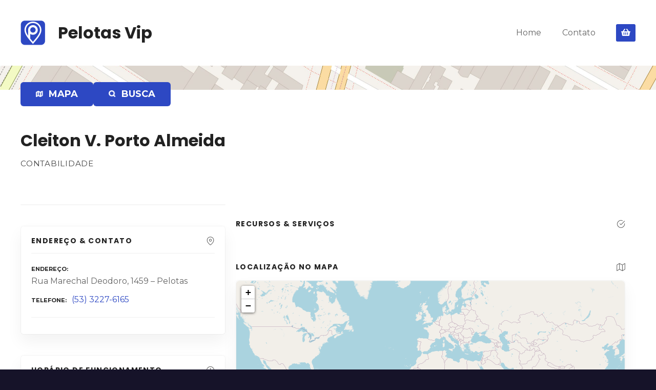

--- FILE ---
content_type: text/html; charset=UTF-8
request_url: https://www.pelotasvip.com.br/empresa/cleiton-v-porto-almeida/
body_size: 21681
content:
<!doctype html>
<html lang="pt-BR">
<head>
	<meta charset="UTF-8">
	<meta name="viewport" content="width=device-width, initial-scale=1">
    <meta name="google-adsense-account" content="ca-pub-9648153683108465">
	<link rel="profile" href="https://gmpg.org/xfn/11">

<script async src="https://pagead2.googlesyndication.com/pagead/js/adsbygoogle.js?client=ca-pub-9648153683108465"
     crossorigin="anonymous"></script>

	<title>Cleiton V. Porto Almeida &#8211; Pelotas Vip</title>
<meta name='robots' content='max-image-preview:large' />
<link rel='dns-prefetch' href='//fonts.googleapis.com' />
<link rel="alternate" type="application/rss+xml" title="Feed para Pelotas Vip &raquo;" href="https://www.pelotasvip.com.br/feed/" />
<link rel="alternate" type="application/rss+xml" title="Feed de comentários para Pelotas Vip &raquo;" href="https://www.pelotasvip.com.br/comments/feed/" />
<link rel="alternate" type="application/rss+xml" title="Feed de comentários para Pelotas Vip &raquo; Cleiton V. Porto Almeida" href="https://www.pelotasvip.com.br/empresa/cleiton-v-porto-almeida/feed/" />
<link rel="alternate" title="oEmbed (JSON)" type="application/json+oembed" href="https://www.pelotasvip.com.br/wp-json/oembed/1.0/embed?url=https%3A%2F%2Fwww.pelotasvip.com.br%2Fempresa%2Fcleiton-v-porto-almeida%2F" />
<link rel="alternate" title="oEmbed (XML)" type="text/xml+oembed" href="https://www.pelotasvip.com.br/wp-json/oembed/1.0/embed?url=https%3A%2F%2Fwww.pelotasvip.com.br%2Fempresa%2Fcleiton-v-porto-almeida%2F&#038;format=xml" />
		<style>
					</style>
		<style id='wp-img-auto-sizes-contain-inline-css' type='text/css'>
img:is([sizes=auto i],[sizes^="auto," i]){contain-intrinsic-size:3000px 1500px}
/*# sourceURL=wp-img-auto-sizes-contain-inline-css */
</style>
<link rel='stylesheet' id='citadela-reset-css' href='https://www.pelotasvip.com.br/wp-content/themes/citadela/design/css/reset.css?ver=1718490150' type='text/css' media='all' />
<link rel='stylesheet' id='citadela-base-css' href='https://www.pelotasvip.com.br/wp-content/themes/citadela/design/css/base.css?ver=1718490150' type='text/css' media='all' />
<style id='wp-emoji-styles-inline-css' type='text/css'>

	img.wp-smiley, img.emoji {
		display: inline !important;
		border: none !important;
		box-shadow: none !important;
		height: 1em !important;
		width: 1em !important;
		margin: 0 0.07em !important;
		vertical-align: -0.1em !important;
		background: none !important;
		padding: 0 !important;
	}
/*# sourceURL=wp-emoji-styles-inline-css */
</style>
<style id='wp-block-library-inline-css' type='text/css'>
:root{--wp-block-synced-color:#7a00df;--wp-block-synced-color--rgb:122,0,223;--wp-bound-block-color:var(--wp-block-synced-color);--wp-editor-canvas-background:#ddd;--wp-admin-theme-color:#007cba;--wp-admin-theme-color--rgb:0,124,186;--wp-admin-theme-color-darker-10:#006ba1;--wp-admin-theme-color-darker-10--rgb:0,107,160.5;--wp-admin-theme-color-darker-20:#005a87;--wp-admin-theme-color-darker-20--rgb:0,90,135;--wp-admin-border-width-focus:2px}@media (min-resolution:192dpi){:root{--wp-admin-border-width-focus:1.5px}}.wp-element-button{cursor:pointer}:root .has-very-light-gray-background-color{background-color:#eee}:root .has-very-dark-gray-background-color{background-color:#313131}:root .has-very-light-gray-color{color:#eee}:root .has-very-dark-gray-color{color:#313131}:root .has-vivid-green-cyan-to-vivid-cyan-blue-gradient-background{background:linear-gradient(135deg,#00d084,#0693e3)}:root .has-purple-crush-gradient-background{background:linear-gradient(135deg,#34e2e4,#4721fb 50%,#ab1dfe)}:root .has-hazy-dawn-gradient-background{background:linear-gradient(135deg,#faaca8,#dad0ec)}:root .has-subdued-olive-gradient-background{background:linear-gradient(135deg,#fafae1,#67a671)}:root .has-atomic-cream-gradient-background{background:linear-gradient(135deg,#fdd79a,#004a59)}:root .has-nightshade-gradient-background{background:linear-gradient(135deg,#330968,#31cdcf)}:root .has-midnight-gradient-background{background:linear-gradient(135deg,#020381,#2874fc)}:root{--wp--preset--font-size--normal:16px;--wp--preset--font-size--huge:42px}.has-regular-font-size{font-size:1em}.has-larger-font-size{font-size:2.625em}.has-normal-font-size{font-size:var(--wp--preset--font-size--normal)}.has-huge-font-size{font-size:var(--wp--preset--font-size--huge)}.has-text-align-center{text-align:center}.has-text-align-left{text-align:left}.has-text-align-right{text-align:right}.has-fit-text{white-space:nowrap!important}#end-resizable-editor-section{display:none}.aligncenter{clear:both}.items-justified-left{justify-content:flex-start}.items-justified-center{justify-content:center}.items-justified-right{justify-content:flex-end}.items-justified-space-between{justify-content:space-between}.screen-reader-text{border:0;clip-path:inset(50%);height:1px;margin:-1px;overflow:hidden;padding:0;position:absolute;width:1px;word-wrap:normal!important}.screen-reader-text:focus{background-color:#ddd;clip-path:none;color:#444;display:block;font-size:1em;height:auto;left:5px;line-height:normal;padding:15px 23px 14px;text-decoration:none;top:5px;width:auto;z-index:100000}html :where(.has-border-color){border-style:solid}html :where([style*=border-top-color]){border-top-style:solid}html :where([style*=border-right-color]){border-right-style:solid}html :where([style*=border-bottom-color]){border-bottom-style:solid}html :where([style*=border-left-color]){border-left-style:solid}html :where([style*=border-width]){border-style:solid}html :where([style*=border-top-width]){border-top-style:solid}html :where([style*=border-right-width]){border-right-style:solid}html :where([style*=border-bottom-width]){border-bottom-style:solid}html :where([style*=border-left-width]){border-left-style:solid}html :where(img[class*=wp-image-]){height:auto;max-width:100%}:where(figure){margin:0 0 1em}html :where(.is-position-sticky){--wp-admin--admin-bar--position-offset:var(--wp-admin--admin-bar--height,0px)}@media screen and (max-width:600px){html :where(.is-position-sticky){--wp-admin--admin-bar--position-offset:0px}}

/*# sourceURL=wp-block-library-inline-css */
</style><style id='wp-block-button-inline-css' type='text/css'>
.wp-block-button__link{align-content:center;box-sizing:border-box;cursor:pointer;display:inline-block;height:100%;text-align:center;word-break:break-word}.wp-block-button__link.aligncenter{text-align:center}.wp-block-button__link.alignright{text-align:right}:where(.wp-block-button__link){border-radius:9999px;box-shadow:none;padding:calc(.667em + 2px) calc(1.333em + 2px);text-decoration:none}.wp-block-button[style*=text-decoration] .wp-block-button__link{text-decoration:inherit}.wp-block-buttons>.wp-block-button.has-custom-width{max-width:none}.wp-block-buttons>.wp-block-button.has-custom-width .wp-block-button__link{width:100%}.wp-block-buttons>.wp-block-button.has-custom-font-size .wp-block-button__link{font-size:inherit}.wp-block-buttons>.wp-block-button.wp-block-button__width-25{width:calc(25% - var(--wp--style--block-gap, .5em)*.75)}.wp-block-buttons>.wp-block-button.wp-block-button__width-50{width:calc(50% - var(--wp--style--block-gap, .5em)*.5)}.wp-block-buttons>.wp-block-button.wp-block-button__width-75{width:calc(75% - var(--wp--style--block-gap, .5em)*.25)}.wp-block-buttons>.wp-block-button.wp-block-button__width-100{flex-basis:100%;width:100%}.wp-block-buttons.is-vertical>.wp-block-button.wp-block-button__width-25{width:25%}.wp-block-buttons.is-vertical>.wp-block-button.wp-block-button__width-50{width:50%}.wp-block-buttons.is-vertical>.wp-block-button.wp-block-button__width-75{width:75%}.wp-block-button.is-style-squared,.wp-block-button__link.wp-block-button.is-style-squared{border-radius:0}.wp-block-button.no-border-radius,.wp-block-button__link.no-border-radius{border-radius:0!important}:root :where(.wp-block-button .wp-block-button__link.is-style-outline),:root :where(.wp-block-button.is-style-outline>.wp-block-button__link){border:2px solid;padding:.667em 1.333em}:root :where(.wp-block-button .wp-block-button__link.is-style-outline:not(.has-text-color)),:root :where(.wp-block-button.is-style-outline>.wp-block-button__link:not(.has-text-color)){color:currentColor}:root :where(.wp-block-button .wp-block-button__link.is-style-outline:not(.has-background)),:root :where(.wp-block-button.is-style-outline>.wp-block-button__link:not(.has-background)){background-color:initial;background-image:none}
/*# sourceURL=https://www.pelotasvip.com.br/wp-includes/blocks/button/style.min.css */
</style>
<style id='wp-block-latest-posts-inline-css' type='text/css'>
.wp-block-latest-posts{box-sizing:border-box}.wp-block-latest-posts.alignleft{margin-right:2em}.wp-block-latest-posts.alignright{margin-left:2em}.wp-block-latest-posts.wp-block-latest-posts__list{list-style:none}.wp-block-latest-posts.wp-block-latest-posts__list li{clear:both;overflow-wrap:break-word}.wp-block-latest-posts.is-grid{display:flex;flex-wrap:wrap}.wp-block-latest-posts.is-grid li{margin:0 1.25em 1.25em 0;width:100%}@media (min-width:600px){.wp-block-latest-posts.columns-2 li{width:calc(50% - .625em)}.wp-block-latest-posts.columns-2 li:nth-child(2n){margin-right:0}.wp-block-latest-posts.columns-3 li{width:calc(33.33333% - .83333em)}.wp-block-latest-posts.columns-3 li:nth-child(3n){margin-right:0}.wp-block-latest-posts.columns-4 li{width:calc(25% - .9375em)}.wp-block-latest-posts.columns-4 li:nth-child(4n){margin-right:0}.wp-block-latest-posts.columns-5 li{width:calc(20% - 1em)}.wp-block-latest-posts.columns-5 li:nth-child(5n){margin-right:0}.wp-block-latest-posts.columns-6 li{width:calc(16.66667% - 1.04167em)}.wp-block-latest-posts.columns-6 li:nth-child(6n){margin-right:0}}:root :where(.wp-block-latest-posts.is-grid){padding:0}:root :where(.wp-block-latest-posts.wp-block-latest-posts__list){padding-left:0}.wp-block-latest-posts__post-author,.wp-block-latest-posts__post-date{display:block;font-size:.8125em}.wp-block-latest-posts__post-excerpt,.wp-block-latest-posts__post-full-content{margin-bottom:1em;margin-top:.5em}.wp-block-latest-posts__featured-image a{display:inline-block}.wp-block-latest-posts__featured-image img{height:auto;max-width:100%;width:auto}.wp-block-latest-posts__featured-image.alignleft{float:left;margin-right:1em}.wp-block-latest-posts__featured-image.alignright{float:right;margin-left:1em}.wp-block-latest-posts__featured-image.aligncenter{margin-bottom:1em;text-align:center}
/*# sourceURL=https://www.pelotasvip.com.br/wp-includes/blocks/latest-posts/style.min.css */
</style>
<style id='wp-block-buttons-inline-css' type='text/css'>
.wp-block-buttons{box-sizing:border-box}.wp-block-buttons.is-vertical{flex-direction:column}.wp-block-buttons.is-vertical>.wp-block-button:last-child{margin-bottom:0}.wp-block-buttons>.wp-block-button{display:inline-block;margin:0}.wp-block-buttons.is-content-justification-left{justify-content:flex-start}.wp-block-buttons.is-content-justification-left.is-vertical{align-items:flex-start}.wp-block-buttons.is-content-justification-center{justify-content:center}.wp-block-buttons.is-content-justification-center.is-vertical{align-items:center}.wp-block-buttons.is-content-justification-right{justify-content:flex-end}.wp-block-buttons.is-content-justification-right.is-vertical{align-items:flex-end}.wp-block-buttons.is-content-justification-space-between{justify-content:space-between}.wp-block-buttons.aligncenter{text-align:center}.wp-block-buttons:not(.is-content-justification-space-between,.is-content-justification-right,.is-content-justification-left,.is-content-justification-center) .wp-block-button.aligncenter{margin-left:auto;margin-right:auto;width:100%}.wp-block-buttons[style*=text-decoration] .wp-block-button,.wp-block-buttons[style*=text-decoration] .wp-block-button__link{text-decoration:inherit}.wp-block-buttons.has-custom-font-size .wp-block-button__link{font-size:inherit}.wp-block-buttons .wp-block-button__link{width:100%}.wp-block-button.aligncenter{text-align:center}
/*# sourceURL=https://www.pelotasvip.com.br/wp-includes/blocks/buttons/style.min.css */
</style>
<style id='wp-block-columns-inline-css' type='text/css'>
.wp-block-columns{box-sizing:border-box;display:flex;flex-wrap:wrap!important}@media (min-width:782px){.wp-block-columns{flex-wrap:nowrap!important}}.wp-block-columns{align-items:normal!important}.wp-block-columns.are-vertically-aligned-top{align-items:flex-start}.wp-block-columns.are-vertically-aligned-center{align-items:center}.wp-block-columns.are-vertically-aligned-bottom{align-items:flex-end}@media (max-width:781px){.wp-block-columns:not(.is-not-stacked-on-mobile)>.wp-block-column{flex-basis:100%!important}}@media (min-width:782px){.wp-block-columns:not(.is-not-stacked-on-mobile)>.wp-block-column{flex-basis:0;flex-grow:1}.wp-block-columns:not(.is-not-stacked-on-mobile)>.wp-block-column[style*=flex-basis]{flex-grow:0}}.wp-block-columns.is-not-stacked-on-mobile{flex-wrap:nowrap!important}.wp-block-columns.is-not-stacked-on-mobile>.wp-block-column{flex-basis:0;flex-grow:1}.wp-block-columns.is-not-stacked-on-mobile>.wp-block-column[style*=flex-basis]{flex-grow:0}:where(.wp-block-columns){margin-bottom:1.75em}:where(.wp-block-columns.has-background){padding:1.25em 2.375em}.wp-block-column{flex-grow:1;min-width:0;overflow-wrap:break-word;word-break:break-word}.wp-block-column.is-vertically-aligned-top{align-self:flex-start}.wp-block-column.is-vertically-aligned-center{align-self:center}.wp-block-column.is-vertically-aligned-bottom{align-self:flex-end}.wp-block-column.is-vertically-aligned-stretch{align-self:stretch}.wp-block-column.is-vertically-aligned-bottom,.wp-block-column.is-vertically-aligned-center,.wp-block-column.is-vertically-aligned-top{width:100%}
/*# sourceURL=https://www.pelotasvip.com.br/wp-includes/blocks/columns/style.min.css */
</style>
<style id='wp-block-group-inline-css' type='text/css'>
.wp-block-group{box-sizing:border-box}:where(.wp-block-group.wp-block-group-is-layout-constrained){position:relative}
/*# sourceURL=https://www.pelotasvip.com.br/wp-includes/blocks/group/style.min.css */
</style>
<style id='wp-block-paragraph-inline-css' type='text/css'>
.is-small-text{font-size:.875em}.is-regular-text{font-size:1em}.is-large-text{font-size:2.25em}.is-larger-text{font-size:3em}.has-drop-cap:not(:focus):first-letter{float:left;font-size:8.4em;font-style:normal;font-weight:100;line-height:.68;margin:.05em .1em 0 0;text-transform:uppercase}body.rtl .has-drop-cap:not(:focus):first-letter{float:none;margin-left:.1em}p.has-drop-cap.has-background{overflow:hidden}:root :where(p.has-background){padding:1.25em 2.375em}:where(p.has-text-color:not(.has-link-color)) a{color:inherit}p.has-text-align-left[style*="writing-mode:vertical-lr"],p.has-text-align-right[style*="writing-mode:vertical-rl"]{rotate:180deg}
/*# sourceURL=https://www.pelotasvip.com.br/wp-includes/blocks/paragraph/style.min.css */
</style>
<style id='wp-block-separator-inline-css' type='text/css'>
@charset "UTF-8";.wp-block-separator{border:none;border-top:2px solid}:root :where(.wp-block-separator.is-style-dots){height:auto;line-height:1;text-align:center}:root :where(.wp-block-separator.is-style-dots):before{color:currentColor;content:"···";font-family:serif;font-size:1.5em;letter-spacing:2em;padding-left:2em}.wp-block-separator.is-style-dots{background:none!important;border:none!important}
/*# sourceURL=https://www.pelotasvip.com.br/wp-includes/blocks/separator/style.min.css */
</style>
<link rel='stylesheet' id='wc-blocks-style-css' href='https://www.pelotasvip.com.br/wp-content/plugins/woocommerce/assets/client/blocks/wc-blocks.css?ver=wc-10.4.3' type='text/css' media='all' />
<link rel='stylesheet' id='citadela-item-opening-hours-block-style-css' href='https://www.pelotasvip.com.br/wp-content/plugins/citadela-directory/blocks/item-opening-hours/style.css?ver=1718490274' type='text/css' media='all' />
<link rel='stylesheet' id='citadela-item-contact-details-block-style-css' href='https://www.pelotasvip.com.br/wp-content/plugins/citadela-directory/blocks/item-contact-details/style.css?ver=1718490273' type='text/css' media='all' />
<link rel='stylesheet' id='citadela-directory-search-form-block-style-css' href='https://www.pelotasvip.com.br/wp-content/plugins/citadela-directory/blocks/directory-search-form/style.css?ver=1718490274' type='text/css' media='all' />
<link rel='stylesheet' id='citadela-spacer-block-style-css' href='https://www.pelotasvip.com.br/wp-content/plugins/citadela-pro/assets/blocks/spacer/style.css?ver=1722621514' type='text/css' media='all' />
<link rel='stylesheet' id='citadela-responsive-text-block-style-css' href='https://www.pelotasvip.com.br/wp-content/plugins/citadela-pro/assets/blocks/responsive-text/style.css?ver=1722621514' type='text/css' media='all' />
<link rel='stylesheet' id='citadela-page-title-block-style-css' href='https://www.pelotasvip.com.br/wp-content/plugins/citadela-pro/assets/blocks/page-title/style.css?ver=1722621514' type='text/css' media='all' />
<link rel='stylesheet' id='citadela-cluster-block-style-css' href='https://www.pelotasvip.com.br/wp-content/plugins/citadela-pro/assets/blocks/cluster/style.css?ver=1722621515' type='text/css' media='all' />
<style id='global-styles-inline-css' type='text/css'>
:root{--wp--preset--aspect-ratio--square: 1;--wp--preset--aspect-ratio--4-3: 4/3;--wp--preset--aspect-ratio--3-4: 3/4;--wp--preset--aspect-ratio--3-2: 3/2;--wp--preset--aspect-ratio--2-3: 2/3;--wp--preset--aspect-ratio--16-9: 16/9;--wp--preset--aspect-ratio--9-16: 9/16;--wp--preset--color--black: #000000;--wp--preset--color--cyan-bluish-gray: #abb8c3;--wp--preset--color--white: #ffffff;--wp--preset--color--pale-pink: #f78da7;--wp--preset--color--vivid-red: #cf2e2e;--wp--preset--color--luminous-vivid-orange: #ff6900;--wp--preset--color--luminous-vivid-amber: #fcb900;--wp--preset--color--light-green-cyan: #7bdcb5;--wp--preset--color--vivid-green-cyan: #00d084;--wp--preset--color--pale-cyan-blue: #8ed1fc;--wp--preset--color--vivid-cyan-blue: #0693e3;--wp--preset--color--vivid-purple: #9b51e0;--wp--preset--gradient--vivid-cyan-blue-to-vivid-purple: linear-gradient(135deg,rgb(6,147,227) 0%,rgb(155,81,224) 100%);--wp--preset--gradient--light-green-cyan-to-vivid-green-cyan: linear-gradient(135deg,rgb(122,220,180) 0%,rgb(0,208,130) 100%);--wp--preset--gradient--luminous-vivid-amber-to-luminous-vivid-orange: linear-gradient(135deg,rgb(252,185,0) 0%,rgb(255,105,0) 100%);--wp--preset--gradient--luminous-vivid-orange-to-vivid-red: linear-gradient(135deg,rgb(255,105,0) 0%,rgb(207,46,46) 100%);--wp--preset--gradient--very-light-gray-to-cyan-bluish-gray: linear-gradient(135deg,rgb(238,238,238) 0%,rgb(169,184,195) 100%);--wp--preset--gradient--cool-to-warm-spectrum: linear-gradient(135deg,rgb(74,234,220) 0%,rgb(151,120,209) 20%,rgb(207,42,186) 40%,rgb(238,44,130) 60%,rgb(251,105,98) 80%,rgb(254,248,76) 100%);--wp--preset--gradient--blush-light-purple: linear-gradient(135deg,rgb(255,206,236) 0%,rgb(152,150,240) 100%);--wp--preset--gradient--blush-bordeaux: linear-gradient(135deg,rgb(254,205,165) 0%,rgb(254,45,45) 50%,rgb(107,0,62) 100%);--wp--preset--gradient--luminous-dusk: linear-gradient(135deg,rgb(255,203,112) 0%,rgb(199,81,192) 50%,rgb(65,88,208) 100%);--wp--preset--gradient--pale-ocean: linear-gradient(135deg,rgb(255,245,203) 0%,rgb(182,227,212) 50%,rgb(51,167,181) 100%);--wp--preset--gradient--electric-grass: linear-gradient(135deg,rgb(202,248,128) 0%,rgb(113,206,126) 100%);--wp--preset--gradient--midnight: linear-gradient(135deg,rgb(2,3,129) 0%,rgb(40,116,252) 100%);--wp--preset--font-size--small: 13px;--wp--preset--font-size--medium: 20px;--wp--preset--font-size--large: 36px;--wp--preset--font-size--x-large: 42px;--wp--preset--spacing--20: 0.44rem;--wp--preset--spacing--30: 0.67rem;--wp--preset--spacing--40: 1rem;--wp--preset--spacing--50: 1.5rem;--wp--preset--spacing--60: 2.25rem;--wp--preset--spacing--70: 3.38rem;--wp--preset--spacing--80: 5.06rem;--wp--preset--shadow--natural: 6px 6px 9px rgba(0, 0, 0, 0.2);--wp--preset--shadow--deep: 12px 12px 50px rgba(0, 0, 0, 0.4);--wp--preset--shadow--sharp: 6px 6px 0px rgba(0, 0, 0, 0.2);--wp--preset--shadow--outlined: 6px 6px 0px -3px rgb(255, 255, 255), 6px 6px rgb(0, 0, 0);--wp--preset--shadow--crisp: 6px 6px 0px rgb(0, 0, 0);}:where(.is-layout-flex){gap: 0.5em;}:where(.is-layout-grid){gap: 0.5em;}body .is-layout-flex{display: flex;}.is-layout-flex{flex-wrap: wrap;align-items: center;}.is-layout-flex > :is(*, div){margin: 0;}body .is-layout-grid{display: grid;}.is-layout-grid > :is(*, div){margin: 0;}:where(.wp-block-columns.is-layout-flex){gap: 2em;}:where(.wp-block-columns.is-layout-grid){gap: 2em;}:where(.wp-block-post-template.is-layout-flex){gap: 1.25em;}:where(.wp-block-post-template.is-layout-grid){gap: 1.25em;}.has-black-color{color: var(--wp--preset--color--black) !important;}.has-cyan-bluish-gray-color{color: var(--wp--preset--color--cyan-bluish-gray) !important;}.has-white-color{color: var(--wp--preset--color--white) !important;}.has-pale-pink-color{color: var(--wp--preset--color--pale-pink) !important;}.has-vivid-red-color{color: var(--wp--preset--color--vivid-red) !important;}.has-luminous-vivid-orange-color{color: var(--wp--preset--color--luminous-vivid-orange) !important;}.has-luminous-vivid-amber-color{color: var(--wp--preset--color--luminous-vivid-amber) !important;}.has-light-green-cyan-color{color: var(--wp--preset--color--light-green-cyan) !important;}.has-vivid-green-cyan-color{color: var(--wp--preset--color--vivid-green-cyan) !important;}.has-pale-cyan-blue-color{color: var(--wp--preset--color--pale-cyan-blue) !important;}.has-vivid-cyan-blue-color{color: var(--wp--preset--color--vivid-cyan-blue) !important;}.has-vivid-purple-color{color: var(--wp--preset--color--vivid-purple) !important;}.has-black-background-color{background-color: var(--wp--preset--color--black) !important;}.has-cyan-bluish-gray-background-color{background-color: var(--wp--preset--color--cyan-bluish-gray) !important;}.has-white-background-color{background-color: var(--wp--preset--color--white) !important;}.has-pale-pink-background-color{background-color: var(--wp--preset--color--pale-pink) !important;}.has-vivid-red-background-color{background-color: var(--wp--preset--color--vivid-red) !important;}.has-luminous-vivid-orange-background-color{background-color: var(--wp--preset--color--luminous-vivid-orange) !important;}.has-luminous-vivid-amber-background-color{background-color: var(--wp--preset--color--luminous-vivid-amber) !important;}.has-light-green-cyan-background-color{background-color: var(--wp--preset--color--light-green-cyan) !important;}.has-vivid-green-cyan-background-color{background-color: var(--wp--preset--color--vivid-green-cyan) !important;}.has-pale-cyan-blue-background-color{background-color: var(--wp--preset--color--pale-cyan-blue) !important;}.has-vivid-cyan-blue-background-color{background-color: var(--wp--preset--color--vivid-cyan-blue) !important;}.has-vivid-purple-background-color{background-color: var(--wp--preset--color--vivid-purple) !important;}.has-black-border-color{border-color: var(--wp--preset--color--black) !important;}.has-cyan-bluish-gray-border-color{border-color: var(--wp--preset--color--cyan-bluish-gray) !important;}.has-white-border-color{border-color: var(--wp--preset--color--white) !important;}.has-pale-pink-border-color{border-color: var(--wp--preset--color--pale-pink) !important;}.has-vivid-red-border-color{border-color: var(--wp--preset--color--vivid-red) !important;}.has-luminous-vivid-orange-border-color{border-color: var(--wp--preset--color--luminous-vivid-orange) !important;}.has-luminous-vivid-amber-border-color{border-color: var(--wp--preset--color--luminous-vivid-amber) !important;}.has-light-green-cyan-border-color{border-color: var(--wp--preset--color--light-green-cyan) !important;}.has-vivid-green-cyan-border-color{border-color: var(--wp--preset--color--vivid-green-cyan) !important;}.has-pale-cyan-blue-border-color{border-color: var(--wp--preset--color--pale-cyan-blue) !important;}.has-vivid-cyan-blue-border-color{border-color: var(--wp--preset--color--vivid-cyan-blue) !important;}.has-vivid-purple-border-color{border-color: var(--wp--preset--color--vivid-purple) !important;}.has-vivid-cyan-blue-to-vivid-purple-gradient-background{background: var(--wp--preset--gradient--vivid-cyan-blue-to-vivid-purple) !important;}.has-light-green-cyan-to-vivid-green-cyan-gradient-background{background: var(--wp--preset--gradient--light-green-cyan-to-vivid-green-cyan) !important;}.has-luminous-vivid-amber-to-luminous-vivid-orange-gradient-background{background: var(--wp--preset--gradient--luminous-vivid-amber-to-luminous-vivid-orange) !important;}.has-luminous-vivid-orange-to-vivid-red-gradient-background{background: var(--wp--preset--gradient--luminous-vivid-orange-to-vivid-red) !important;}.has-very-light-gray-to-cyan-bluish-gray-gradient-background{background: var(--wp--preset--gradient--very-light-gray-to-cyan-bluish-gray) !important;}.has-cool-to-warm-spectrum-gradient-background{background: var(--wp--preset--gradient--cool-to-warm-spectrum) !important;}.has-blush-light-purple-gradient-background{background: var(--wp--preset--gradient--blush-light-purple) !important;}.has-blush-bordeaux-gradient-background{background: var(--wp--preset--gradient--blush-bordeaux) !important;}.has-luminous-dusk-gradient-background{background: var(--wp--preset--gradient--luminous-dusk) !important;}.has-pale-ocean-gradient-background{background: var(--wp--preset--gradient--pale-ocean) !important;}.has-electric-grass-gradient-background{background: var(--wp--preset--gradient--electric-grass) !important;}.has-midnight-gradient-background{background: var(--wp--preset--gradient--midnight) !important;}.has-small-font-size{font-size: var(--wp--preset--font-size--small) !important;}.has-medium-font-size{font-size: var(--wp--preset--font-size--medium) !important;}.has-large-font-size{font-size: var(--wp--preset--font-size--large) !important;}.has-x-large-font-size{font-size: var(--wp--preset--font-size--x-large) !important;}
:where(.wp-block-columns.is-layout-flex){gap: 2em;}:where(.wp-block-columns.is-layout-grid){gap: 2em;}
/*# sourceURL=global-styles-inline-css */
</style>
<style id='core-block-supports-inline-css' type='text/css'>
.wp-container-core-columns-is-layout-9d6595d7{flex-wrap:nowrap;}
/*# sourceURL=core-block-supports-inline-css */
</style>

<style id='classic-theme-styles-inline-css' type='text/css'>
/*! This file is auto-generated */
.wp-block-button__link{color:#fff;background-color:#32373c;border-radius:9999px;box-shadow:none;text-decoration:none;padding:calc(.667em + 2px) calc(1.333em + 2px);font-size:1.125em}.wp-block-file__button{background:#32373c;color:#fff;text-decoration:none}
/*# sourceURL=/wp-includes/css/classic-themes.min.css */
</style>
<link rel='stylesheet' id='woocommerce-layout-css' href='https://www.pelotasvip.com.br/wp-content/plugins/woocommerce/assets/css/woocommerce-layout.css?ver=10.4.3' type='text/css' media='all' />
<link rel='stylesheet' id='woocommerce-smallscreen-css' href='https://www.pelotasvip.com.br/wp-content/plugins/woocommerce/assets/css/woocommerce-smallscreen.css?ver=10.4.3' type='text/css' media='only screen and (max-width: 768px)' />
<link rel='stylesheet' id='woocommerce-general-css' href='https://www.pelotasvip.com.br/wp-content/plugins/woocommerce/assets/css/woocommerce.css?ver=10.4.3' type='text/css' media='all' />
<style id='woocommerce-inline-inline-css' type='text/css'>
.woocommerce form .form-row .required { visibility: visible; }
/*# sourceURL=woocommerce-inline-inline-css */
</style>
<link rel='stylesheet' id='citadela-theme-general-styles-css' href='https://www.pelotasvip.com.br/wp-content/uploads/tmp/citadela-theme/citadela-theme-tmp-style.css?ver=1722621569' type='text/css' media='all' />
<link rel='stylesheet' id='citadela-fontawesome-css' href='https://www.pelotasvip.com.br/wp-content/themes/citadela/design/css/assets/fontawesome/css/all.min.css?ver=5.8.2' type='text/css' media='all' />
<link rel='stylesheet' id='citadela-photoswipe-css-css' href='https://www.pelotasvip.com.br/wp-content/themes/citadela/citadela-theme/assets/photoswipe/photoswipe.css?ver=4.1.3' type='text/css' media='all' />
<link rel='stylesheet' id='citadela-photoswipe-css-default-skin-css' href='https://www.pelotasvip.com.br/wp-content/themes/citadela/citadela-theme/assets/photoswipe/default-skin/default-skin.css?ver=4.1.3' type='text/css' media='all' />
<link rel='stylesheet' id='citadela-leaflet-markercluster-default-css' href='https://www.pelotasvip.com.br/wp-content/plugins/citadela-directory/plugin/assets/leaflet/MarkerCluster.Default.css?ver=1.4.1' type='text/css' media='all' />
<link rel='stylesheet' id='citadela-leaflet-markercluster-css' href='https://www.pelotasvip.com.br/wp-content/plugins/citadela-directory/plugin/assets/leaflet/MarkerCluster.css?ver=1.4.1' type='text/css' media='all' />
<link rel='stylesheet' id='citadela-leaflet-css' href='https://www.pelotasvip.com.br/wp-content/plugins/citadela-directory/plugin/assets/leaflet/leaflet.css?ver=1.6.0' type='text/css' media='all' />
<link rel='stylesheet' id='citadela-leaflet-gesture-handling-css' href='https://www.pelotasvip.com.br/wp-content/plugins/citadela-directory/plugin/assets/leaflet/leaflet-gesture-handling.min.css?ver=1.4.1' type='text/css' media='all' />
<link rel='stylesheet' id='citadela-raty-css' href='https://www.pelotasvip.com.br/wp-content/plugins/citadela-directory/plugin/assets/raty/jquery.raty.css?ver=2.8.0' type='text/css' media='all' />
<link rel='stylesheet' id='citadela-directory-frontend-css' href='https://www.pelotasvip.com.br/wp-content/plugins/citadela-directory/design/css/style.css?ver=1718490274' type='text/css' media='all' />
<link rel='stylesheet' id='citadela-pro-google-fonts-css' href='https://fonts.googleapis.com/css?family=Montserrat%3A100%2C100italic%2C200%2C200italic%2C300%2C300italic%2Cregular%2Citalic%2C500%2C500italic%2C600%2C600italic%2C700%2C700italic%2C800%2C800italic%2C900%2C900italic%7CPoppins%3A100%2C100italic%2C200%2C200italic%2C300%2C300italic%2Cregular%2Citalic%2C500%2C500italic%2C600%2C600italic%2C700%2C700italic%2C800%2C800italic%2C900%2C900italic&#038;subset=cyrillic%2Ccyrillic-ext%2Clatin%2Clatin-ext%2Cvietnamese%2Cdevanagari%2Clatin%2Clatin-ext&#038;display=swap&#038;ver=6.9' type='text/css' media='all' />
<script type="text/javascript" src="https://www.pelotasvip.com.br/wp-includes/js/jquery/jquery.min.js?ver=3.7.1" id="jquery-core-js"></script>
<script type="text/javascript" src="https://www.pelotasvip.com.br/wp-includes/js/jquery/jquery-migrate.min.js?ver=3.4.1" id="jquery-migrate-js"></script>
<script type="text/javascript" src="https://www.pelotasvip.com.br/wp-content/plugins/citadela-pro/assets/blocks/spacer/src/frontend.js?ver=1722621514" id="spacer-frontend-js"></script>
<script type="text/javascript" src="https://www.pelotasvip.com.br/wp-content/plugins/citadela-pro/assets/blocks/service/src/frontend.js?ver=1722621514" id="service-frontend-js"></script>
<script type="text/javascript" src="https://www.pelotasvip.com.br/wp-content/plugins/citadela-pro/assets/blocks/responsive-text/src/frontend.js?ver=1722621514" id="responsive-text-frontend-js"></script>
<script type="text/javascript" src="https://www.pelotasvip.com.br/wp-content/plugins/citadela-pro/assets/blocks/page-title/src/frontend.js?ver=1722621514" id="page-title-frontend-js"></script>
<script type="text/javascript" src="https://www.pelotasvip.com.br/wp-content/plugins/citadela-pro/assets/blocks/cluster/src/frontend.js?ver=1722621515" id="cluster-frontend-js"></script>
<script type="text/javascript" src="https://www.pelotasvip.com.br/wp-content/plugins/woocommerce/assets/js/jquery-blockui/jquery.blockUI.min.js?ver=2.7.0-wc.10.4.3" id="wc-jquery-blockui-js" defer="defer" data-wp-strategy="defer"></script>
<script type="text/javascript" id="wc-add-to-cart-js-extra">
/* <![CDATA[ */
var wc_add_to_cart_params = {"ajax_url":"/wp-admin/admin-ajax.php","wc_ajax_url":"/?wc-ajax=%%endpoint%%","i18n_view_cart":"Ver carrinho","cart_url":"https://www.pelotasvip.com.br/cart/","is_cart":"","cart_redirect_after_add":"yes"};
//# sourceURL=wc-add-to-cart-js-extra
/* ]]> */
</script>
<script type="text/javascript" src="https://www.pelotasvip.com.br/wp-content/plugins/woocommerce/assets/js/frontend/add-to-cart.min.js?ver=10.4.3" id="wc-add-to-cart-js" defer="defer" data-wp-strategy="defer"></script>
<script type="text/javascript" src="https://www.pelotasvip.com.br/wp-content/plugins/woocommerce/assets/js/js-cookie/js.cookie.min.js?ver=2.1.4-wc.10.4.3" id="wc-js-cookie-js" defer="defer" data-wp-strategy="defer"></script>
<script type="text/javascript" id="woocommerce-js-extra">
/* <![CDATA[ */
var woocommerce_params = {"ajax_url":"/wp-admin/admin-ajax.php","wc_ajax_url":"/?wc-ajax=%%endpoint%%","i18n_password_show":"Mostrar senha","i18n_password_hide":"Ocultar senha"};
//# sourceURL=woocommerce-js-extra
/* ]]> */
</script>
<script type="text/javascript" src="https://www.pelotasvip.com.br/wp-content/plugins/woocommerce/assets/js/frontend/woocommerce.min.js?ver=10.4.3" id="woocommerce-js" defer="defer" data-wp-strategy="defer"></script>
<script type="text/javascript" src="https://www.pelotasvip.com.br/wp-content/plugins/citadela-directory/plugin/assets/leaflet/leaflet.js?ver=1.6.0" id="citadela-leaflet-js"></script>
<link rel="https://api.w.org/" href="https://www.pelotasvip.com.br/wp-json/" /><link rel="alternate" title="JSON" type="application/json" href="https://www.pelotasvip.com.br/wp-json/wp/v2/citadela-item/6511" /><link rel="EditURI" type="application/rsd+xml" title="RSD" href="https://www.pelotasvip.com.br/xmlrpc.php?rsd" />
<meta name="generator" content="WordPress 6.9" />
<meta name="generator" content="WooCommerce 10.4.3" />
<link rel="canonical" href="https://www.pelotasvip.com.br/empresa/cleiton-v-porto-almeida/" />
<link rel='shortlink' href='https://www.pelotasvip.com.br/?p=6511' />
<link rel="preload" as="font" type="font/woff2" href="https://www.pelotasvip.com.br/wp-content/themes/citadela/design/css/assets/fontawesome/webfonts/fa-solid-900.woff2" crossorigin/><link rel="preload" as="font" type="font/woff2" href="https://www.pelotasvip.com.br/wp-content/themes/citadela/design/css/assets/fontawesome/webfonts/fa-regular-400.woff2" crossorigin/><link rel="preload" as="font" type="font/woff2" href="https://www.pelotasvip.com.br/wp-content/themes/citadela/design/css/assets/fontawesome/webfonts/fa-brands-400.woff2" crossorigin/>	<noscript><style>.woocommerce-product-gallery{ opacity: 1 !important; }</style></noscript>
			<script type="text/javascript">
			var CitadelaDirectorySettings = {"home":{"url":"https:\/\/www.pelotasvip.com.br"},"wpSettings":{"postsPerPage":"6"},"ajax":{"url":"https:\/\/www.pelotasvip.com.br\/wp-admin\/admin-ajax.php","actions":{"item-contact-form:wpajax_send":"item-contact-form:wpajax_send"}},"paths":{"css":"https:\/\/www.pelotasvip.com.br\/wp-content\/plugins\/citadela-directory\/design\/css","assets":"https:\/\/www.pelotasvip.com.br\/wp-content\/plugins\/citadela-directory\/plugin\/assets"},"images":"https:\/\/www.pelotasvip.com.br\/wp-content\/plugins\/citadela-directory\/design\/images","keys":{"recaptchaSiteKey":false},"specialPages":{"single-item":"5642","search-results":"5643","item-category":"5644","item-location":"5645","posts-search-results":"5646","posts-category":"6379","posts-tag":"6380","posts-date":"6381","posts-author":"6382","default-search-results":"6383","404-page":"6384"},"l10n":{"datetimes":{"startOfWeek":"0"}},"features":{"item_reviews":true,"item_extension":true},"options":{"item_extension":{"enable":true,"inputs_group":{"group_name":"Recursos e servi\u00e7os","inputs":{"tele_entrega":{"type":"checkbox","label":"Tele-entrega","description":"","unit":"","unit-position":"right","use_url_label":false,"use_as_filter":false,"checkbox_filters_group_name":"Additional Features"},"cartoes_credito":{"type":"checkbox","label":"Aceita cart\u00f5es de credito","description":"","unit":"","unit-position":"right","use_url_label":false,"use_as_filter":false,"checkbox_filters_group_name":"Caracter\u00edsticas adicionais"},"atendimento_24_horas":{"type":"checkbox","label":"Atendimento 24 horas","description":"","unit":"","unit-position":"right","use_url_label":false,"use_as_filter":false,"checkbox_filters_group_name":"Filtros"},"publico_wifi":{"type":"checkbox","label":" Wi-Fi p\u00fablico","description":"","unit":"","unit-position":"right","use_url_label":false,"use_as_filter":false,"checkbox_filters_group_name":" Caracter\u00edsticas adicionais"},"banheiro_para_clientes":{"type":"checkbox","label":"Banheiro para clientes","description":"","unit":"","unit-position":"right","use_url_label":false,"use_as_filter":false,"checkbox_filters_group_name":"Caracter\u00edsticas adicionais"},"espaco_para_criancas":{"type":"checkbox","label":"Espa\u00e7o para crian\u00e7as","description":"","unit":"","unit-position":"right","use_url_label":false,"use_as_filter":false,"checkbox_filters_group_name":"Caracter\u00edsticas adicionais"}}}},"item_detail":{"item_slug":"empresa","item_website_rel":"dofollow","enable":false}},"citadelaSubscriptionProducts":[{"id":5937,"post_name":"assinatura-essencial","post_title":"Assinatura Essencial"},{"id":5926,"post_name":"assinatura-basica","post_title":"Assinatura B\u00e1sica Gr\u00e1tis"}],"currentPost":{"post_id":6511,"post_type":"citadela-item"}}		</script>
		        <script type="text/javascript">
            var CitadelaProSettings = {"wpSettings":{"postsPerPage":"6"},"specialPages":{"blog":"5647"},"page_for_posts":{"id":"2","title":"Blog"}}        </script>
        <link rel="icon" href="https://www.pelotasvip.com.br/wp-content/uploads/2024/06/logo-pelotasvip2.png" sizes="32x32" />
<link rel="icon" href="https://www.pelotasvip.com.br/wp-content/uploads/2024/06/logo-pelotasvip2.png" sizes="192x192" />
<link rel="apple-touch-icon" href="https://www.pelotasvip.com.br/wp-content/uploads/2024/06/logo-pelotasvip2.png" />
<meta name="msapplication-TileImage" content="https://www.pelotasvip.com.br/wp-content/uploads/2024/06/logo-pelotasvip2.png" />

</head>

<body class="wp-singular citadela-item-template-default single single-citadela-item postid-6511 wp-custom-logo wp-theme-citadela theme-citadela woocommerce-no-js classic-theme-layout classic-header-layout default-theme-design page-fullwidth  pro-plugin-active sticky-header-enabled sticky-header-desktop-full sticky-header-mobile-full footer-collapsible-widgets-enabled wide-content-width header-with-cart no-page-title no-header-space">



<div id="page" class="site">
	<a class="skip-link screen-reader-text" href="#content">Ir para o conteúdo</a>
		 
		<div class="sticky-header-wrapper">
	
		<header id="masthead" class="site-header loading logo-align-left-mobile">
			<div class="grid-main">

				<div 
					class="site-branding " 
					style="max-width:300px;"				>
											<div 
							class="logo-wrapper" 
							style="max-width:150px;"data-mobile-max-width="{&quot;desktop&quot;:&quot;150px&quot;,&quot;mobile&quot;:&quot;150px&quot;}"						>
							<a href="https://www.pelotasvip.com.br/" class="custom-logo-link" rel="home"><img width="48" height="48" src="https://www.pelotasvip.com.br/wp-content/uploads/2024/06/logo-pelotasvip-pel.png" class="custom-logo" alt="Pelotas Vip" decoding="async" /></a>						</div>
					
					<div class="text-logo">

													<p class="site-title" data-mobile-font-size="{&quot;desktop&quot;:&quot;&quot;,&quot;mobile&quot;:&quot;1.4em&quot;}"><a href="https://www.pelotasvip.com.br/" rel="home">Pelotas Vip</a></p>
												</div><!-- .text-logo -->
				</div><!-- .site-branding -->
				
								
				<nav id="site-navigation" class="main-navigation menu-hidden ">
					<div class="citadela-menu-container citadela-menu-main-menu"><ul id="main-menu" class="citadela-menu"><li id="menu-item-5685" class="menu-item menu-item-type-post_type menu-item-object-page menu-item-home menu-item-5685"><a href="https://www.pelotasvip.com.br/">Home</a></li>
<li id="menu-item-7325" class="menu-item menu-item-type-custom menu-item-object-custom menu-item-7325"><a href="https://api.whatsapp.com/send?phone=5553984373404&#038;text=Contato%20da%20Arte%20Final%20-%20www.artefinal.net">Contato</a></li>
</ul></div>				
						
		<div class="citadela-woocommerce-minicart is-empty" style="display: inline-block; font-size: initial;">
			<div class="inner-wrapper">
				<div class="cart-header">
					<div class="cart-icon"><i class="fas fa-shopping-basket"></i></div>
					<div class="cart-count"><span>0</span></div>
				</div>
				<div class="cart-content">
					<div class="widget woocommerce widget_shopping_cart"><div class="widget_shopping_cart_content"></div></div>				</div>

			</div>
		</div>

						
				</nav><!-- #site-navigation -->


			</div><!-- .grid-main -->
		</header><!-- #masthead -->

	 
		</div>
	
	<div id="content" class="site-content">

    
	<div id="primary" class="content-area">
		<main id="main" class="site-main">

			<article id="post-6511" class="post-6511 citadela-item type-citadela-item status-publish hentry citadela-item-category-contabilidade citadela-item-location-bairro-centro" itemscope itemtype="http://schema.org/LocalBusiness">
				
				<meta itemprop="name" content="Cleiton V. Porto Almeida">
													<meta itemprop="address" content="Rua Marechal Deodoro, 1459 - Pelotas">
				
				<div class="entry-content" itemprop="description">
					
<div class="wp-block-citadela-blocks-custom-container citadela-block-custom-container size-wide bg-type-image inside-space-none bg-size-cover has-bg has-overlay has-shadow" style="background-color:rgba(244, 244, 246, 1);box-shadow:inset 0px 1px 0px 0px rgba(0, 0, 0, 0.05)"><div class="bg-image-wrapper" style="background-image:url(https://www.pelotasvip.com.br/wp-content/uploads/ny-street-bar-scaled.jpg);background-repeat:no-repeat;background-position:50% 50%"></div><div class="bg-image-overlay" style="opacity:0.5"></div><div class="inner-holder">
<div class="wp-block-buttons is-layout-flex wp-block-buttons-is-layout-flex">
<div class="wp-block-button"><a class="wp-block-button__link wp-element-button" href="#map-section"><img decoding="async" width="16" height="12" class="wp-image-5729" style="width: 16px;" src="https://www.pelotasvip.com.br/wp-content/uploads/map.png" alt=""> <strong>MAPA</strong></a></div>



<div class="wp-block-button"><a class="wp-block-button__link wp-element-button" href="#search-section"><img decoding="async" width="16" height="13" class="wp-image-5726" style="width: 16px;" src="https://www.pelotasvip.com.br/wp-content/uploads/search.png" alt=""> <strong>BUSCA</strong></a></div>
</div>



<div class="wp-block-citadela-blocks-spacer citadela-block-spacer negative-height responsive-options loading" data-block-attr="{&quot;desktop&quot;:{&quot;height&quot;:&quot;-2.5em&quot;,&quot;negative&quot;:true},&quot;mobile&quot;:{&quot;height&quot;:&quot;1em&quot;}}" data-block-mobile-breakpoint="400"><div class="inner-holder" style="margin-top:-2.5em"></div></div>
</div></div>



<div class="wp-block-citadela-blocks-spacer citadela-block-spacer negative-height"><div class="inner-holder" style="margin-top:-1em"></div></div>



        <div 
            class="citadela-block-page-title align-left hidden-separator"
                         
        >
            <div class="page-title custom">
                <header class="entry-header has-subtitle" style="">
                    <div class="entry-header-wrap">

                        <h1 class="entry-title" style="font-size: 32px;">Cleiton V. Porto Almeida</h1><div class="entry-subtitle"><p class="ctdl-subtitle" style="color: rgba(68, 68, 68, 1);">Contabilidade</p></div>                    
                    </div>
                </header>
            </div>
        </div>

        


<div class="wp-block-citadela-blocks-spacer citadela-block-spacer"><div class="inner-holder" style="padding-top:1.25em"></div></div>



<div class="wp-block-columns is-layout-flex wp-container-core-columns-is-layout-9d6595d7 wp-block-columns-is-layout-flex">
<div class="wp-block-column is-layout-flow wp-block-column-is-layout-flow" style="flex-basis:33.33%">
<div class="wp-block-citadela-blocks-custom-container citadela-block-custom-container size-content bg-type-color inside-space-zero has-bg has-border has-border-radius has-shadow" style="background-color:rgba(255, 255, 255, 1);border:1px solid rgba(0, 0, 0, 0.04);border-radius:6px;box-shadow: 0px 15px 30px 0px rgba(0, 0, 0, 0.05)"><div class="inner-holder"></div></div>



<div class="wp-block-citadela-blocks-spacer citadela-block-spacer"><div class="inner-holder" style="padding-top:40px"></div></div>



<div class="wp-block-citadela-blocks-custom-container citadela-block-custom-container size-content bg-type-color inside-space-small has-bg has-border has-border-radius has-shadow" style="background-color:rgba(255, 255, 255, 1);border:1px solid rgba(0, 0, 0, 0.04);border-radius:6px;box-shadow: 0px 15px 30px 0px rgba(0, 0, 0, 0.05)"><div class="inner-holder">
<div class="wp-block-citadela-blocks-custom-container citadela-block-custom-container size-wide bg-type-image inside-space-zero bg-size-full-vertical has-overlay"><div class="bg-image-wrapper" style="background-image:url(https://www.pelotasvip.com.br/wp-content/uploads/item-address.png);background-repeat:no-repeat;background-position:100% 50%"></div><div class="bg-image-overlay" style="background-color:#ffffff;opacity:0.3"></div><div class="inner-holder">         <div 
            class="citadela-block-responsive-text weight-700 align-left no-margins"
                                 >
            <h2 class="inner-tag" style="font-size: 14px; font-weight: 700; line-height: 1.25; letter-spacing: 0.1em;">ENDEREÇO &amp; CONTATO</h2>         </div>
      </div></div>



<div class="wp-block-citadela-blocks-spacer citadela-block-spacer negative-height"><div class="inner-holder" style="margin-top:-17px"></div></div>



<hr class="wp-block-separator has-text-color has-css-opacity has-background is-style-wide" style="background-color:#f0f0f0;color:#f0f0f0"/>



<div class="wp-block-citadela-blocks-spacer citadela-block-spacer negative-height"><div class="inner-holder" style="margin-top:-15px"></div></div>


<div class="wp-block-citadela-blocks ctdl-item-contact-details ">

    

	<div class="citadela-block-articles">
		<div class="citadela-block-articles-wrap">

						<div class="cd-info cd-address" itemscope itemtype="http://schema.org/PostalAddress">
				<div class="cd-label"><p>Endereço</p></div>
				<div class="cd-data" itemprop="streetAddress">
					<p>Rua Marechal Deodoro, 1459 &#8211; Pelotas</p>
				</div>
			</div>
			

			

						<div class="cd-info cd-phone">
				<div class="cd-label"><p>Telefone</p></div>
				<div class="cd-data">
					<p itemprop="telephone"><a href="tel:(53)3227-6165" class="phone">(53) 3227-6165</a></p>
				</div>
			</div>
			

			

			
		</div>
	</div>
</div>




<div class="wp-block-citadela-blocks-spacer citadela-block-spacer negative-height"><div class="inner-holder" style="margin-top:-15px"></div></div>



<hr class="wp-block-separator has-text-color has-css-opacity has-background is-style-wide" style="background-color:#f0f0f0;color:#f0f0f0"/>



<div class="wp-block-citadela-blocks-spacer citadela-block-spacer negative-height"><div class="inner-holder" style="margin-top:-13px"></div></div>





<div class="wp-block-citadela-blocks-spacer citadela-block-spacer negative-height"><div class="inner-holder" style="margin-top:-20px"></div></div>
</div></div>



<div class="wp-block-citadela-blocks-spacer citadela-block-spacer"><div class="inner-holder" style="padding-top:40px"></div></div>



<div class="wp-block-citadela-blocks-custom-container citadela-block-custom-container size-content bg-type-color inside-space-small has-bg has-border has-border-radius has-shadow" style="background-color:rgba(255, 255, 255, 1);border:1px solid rgba(0, 0, 0, 0.04);border-radius:6px;box-shadow: 0px 15px 30px 0px rgba(0, 0, 0, 0.05)"><div class="inner-holder">
<div class="wp-block-citadela-blocks-custom-container citadela-block-custom-container size-wide bg-type-image inside-space-zero bg-size-full-vertical has-overlay"><div class="bg-image-wrapper" style="background-image:url(https://www.pelotasvip.com.br/wp-content/uploads/item-hours.png);background-repeat:no-repeat;background-position:100% 50%"></div><div class="bg-image-overlay" style="background-color:#ffffff;opacity:0.3"></div><div class="inner-holder">         <div 
            class="citadela-block-responsive-text weight-700 align-left no-margins"
                                 >
            <h2 class="inner-tag" style="font-size: 14px; font-weight: 700; line-height: 1.25; letter-spacing: 0.1em;">HORÁRIO DE FUNCIONAMENTO</h2>         </div>
      </div></div>



<div class="wp-block-citadela-blocks-spacer citadela-block-spacer"><div class="inner-holder" style="padding-top:16px"></div></div>


<div class="wp-block-citadela-blocks ctdl-item-opening-hours ">
</div></div></div>



<div class="wp-block-citadela-blocks-spacer citadela-block-spacer"><div class="inner-holder" style="padding-top:40px"></div></div>



<div class="wp-block-citadela-blocks-custom-container citadela-block-custom-container size-content bg-type-color inside-space-small has-bg has-border has-border-radius has-shadow" style="background-color:rgba(255, 255, 255, 1);border:1px solid rgba(0, 0, 0, 0.04);border-radius:6px;box-shadow: 0px 15px 30px 0px rgba(0, 0, 0, 0.05)"><div class="inner-holder">
<div class="wp-block-citadela-blocks-custom-container citadela-block-custom-container size-wide bg-type-image inside-space-zero bg-size-full-vertical has-overlay"><div class="bg-image-wrapper" style="background-image:url(https://www.pelotasvip.com.br/wp-content/uploads/item-claim.png);background-repeat:no-repeat;background-position:100% 50%"></div><div class="bg-image-overlay" style="background-color:#ffffff;opacity:0.3"></div><div class="inner-holder">         <div 
            class="citadela-block-responsive-text weight-700 align-left no-margins"
                                 >
            <h2 class="inner-tag" style="font-size: 14px; font-weight: 700; line-height: 1.25; letter-spacing: 0.1em;">LISTA DE REIVINDICAÇÕES</h2>         </div>
      </div></div>



<div class="wp-block-citadela-blocks-spacer citadela-block-spacer negative-height"><div class="inner-holder" style="margin-top:-17px"></div></div>



<hr class="wp-block-separator has-text-color has-css-opacity has-background is-style-wide" style="background-color:#f0f0f0;color:#f0f0f0"/>



<div class="wp-block-citadela-blocks-spacer citadela-block-spacer negative-height"><div class="inner-holder" style="margin-top:-15px"></div></div>


         <div 
            class="citadela-block-responsive-text align-left"
                                 >
            <p class="inner-tag" style="font-size: 14px;">As informações desta listagem estão desatualizadas? Você é proprietário deste negócio? <a href="https://api.whatsapp.com/send?phone=5553984373404&amp;text=Contato%20da%20Arte%20Final%20-%20www.artefinal.net">Contate-nos agora.</a></p>         </div>
      


<div class="wp-block-citadela-blocks-spacer citadela-block-spacer negative-height"><div class="inner-holder" style="margin-top:-10px"></div></div>





<div class="wp-block-citadela-blocks-spacer citadela-block-spacer negative-height"><div class="inner-holder" style="margin-top:-20px"></div></div>
</div></div>



<div class="wp-block-citadela-blocks-spacer citadela-block-spacer responsive-options loading" data-block-attr="{&quot;desktop&quot;:{&quot;height&quot;:&quot;0px&quot;},&quot;mobile&quot;:{&quot;height&quot;:&quot;50px&quot;}}" data-block-mobile-breakpoint="600"><div class="inner-holder" style="padding-top:0px"></div></div>
</div>



<div class="wp-block-column is-layout-flow wp-block-column-is-layout-flow" style="flex-basis:66.66%">
<div class="wp-block-citadela-blocks-custom-container citadela-block-custom-container size-content bg-type-none inside-space-none"><div class="inner-holder">


<div class="wp-block-citadela-blocks-spacer citadela-block-spacer"><div class="inner-holder" style="padding-top:30px"></div></div>



<div class="wp-block-citadela-blocks-custom-container citadela-block-custom-container size-wide bg-type-image inside-space-zero bg-size-full-vertical has-overlay"><div class="bg-image-wrapper" style="background-image:url(https://www.pelotasvip.com.br/wp-content/uploads/item-features.png);background-repeat:no-repeat;background-position:100% 50%"></div><div class="bg-image-overlay" style="background-color:#ffffff;opacity:0.3"></div><div class="inner-holder">         <div 
            class="citadela-block-responsive-text weight-700 align-left no-margins"
                                 >
            <h2 class="inner-tag" style="font-size: 14px; font-weight: 700; line-height: 1.25; letter-spacing: 0.1em;">RECURSOS &amp; SERVIÇOS</h2>         </div>
      </div></div>



<div class="wp-block-citadela-blocks-spacer citadela-block-spacer"><div class="inner-holder" style="padding-top:17px"></div></div>





<a id="map-section"></a>



<div class="wp-block-citadela-blocks-spacer citadela-block-spacer"><div class="inner-holder" style="padding-top:50px"></div></div>



<div class="wp-block-citadela-blocks-custom-container citadela-block-custom-container size-wide bg-type-image inside-space-zero bg-size-full-vertical has-overlay"><div class="bg-image-wrapper" style="background-image:url(https://www.pelotasvip.com.br/wp-content/uploads/item-map.png);background-repeat:no-repeat;background-position:100% 50%"></div><div class="bg-image-overlay" style="background-color:#ffffff;opacity:0.3"></div><div class="inner-holder">         <div 
            class="citadela-block-responsive-text weight-700 align-left no-margins"
                                 >
            <h2 class="inner-tag" style="font-size: 14px; font-weight: 700; line-height: 1.25; letter-spacing: 0.1em;">LOCALIZAÇÃO NO MAPA</h2>         </div>
      </div></div>



<div class="wp-block-citadela-blocks-spacer citadela-block-spacer"><div class="inner-holder" style="padding-top:17px"></div></div>



<div class="wp-block-citadela-blocks-custom-container citadela-block-custom-container size-content bg-type-color inside-space-zero has-bg has-border has-border-radius has-shadow" style="background-color:rgba(255, 255, 255, 1);border:1px solid rgba(0, 0, 0, 0.04);border-radius:6px;box-shadow: 0px 15px 30px 0px rgba(0, 0, 0, 0.05)"><div class="inner-holder">
        <div class='wp-block-citadela-blocks ctdl-automatic-directory-google-map loading-content custom-height'>
            <div class='citadela-openstreetmap provider-wrapper'>
                <div data-endpoint="https://www.pelotasvip.com.br/wp-json/citadela-directory/map-data/points/citadela-item/6511?dataType=all"data-theme="default"data-streetview="false"data-single-item="true"data-type="all"data-dynamic-track="true"data-map-height="500px"data-no-data-behavior="empty-map"data-no-data-text=""data-cluster="3" class='component-container'></div>
                
            </div>
            <div class='citadela-loader'>
                <div class='inner-wrapper'>
                    <i class='fas fa-circle-notch fa-spin'></i>
                </div>
            </div>
        </div>
        


<div class="wp-block-citadela-blocks-custom-container citadela-block-custom-container size-content bg-type-none inside-space-none show-on-mobile"><div class="inner-holder">
<div class="wp-block-citadela-blocks-spacer citadela-block-spacer"><div class="inner-holder" style="padding-top:25px"></div></div>


</div></div>
</div></div>



<a id="contact-form-section"></a>



<div class="wp-block-citadela-blocks-spacer citadela-block-spacer"><div class="inner-holder" style="padding-top:60px"></div></div>



<div class="wp-block-citadela-blocks-custom-container citadela-block-custom-container size-wide bg-type-image inside-space-zero bg-size-full-vertical has-overlay"><div class="bg-image-wrapper" style="background-image:url(https://www.pelotasvip.com.br/wp-content/uploads/item-contact.png);background-repeat:no-repeat;background-position:100% 50%"></div><div class="bg-image-overlay" style="background-color:#ffffff;opacity:0.3"></div><div class="inner-holder">         <div 
            class="citadela-block-responsive-text weight-700 align-left no-margins"
                                 >
            <h2 class="inner-tag" style="font-size: 14px; font-weight: 700; line-height: 1.25; letter-spacing: 0.1em;">CONTATAR O PROPRIETÁRIO</h2>         </div>
      </div></div>



<div class="wp-block-citadela-blocks-spacer citadela-block-spacer"><div class="inner-holder" style="padding-top:17px"></div></div>


</div></div>
</div>
</div>



<a id="search-section"></a>



<div class="wp-block-citadela-blocks-spacer citadela-block-spacer"><div class="inner-holder" style="padding-top:30px"></div></div>



<div class="wp-block-group alignwide"><div class="wp-block-group__inner-container is-layout-flow wp-block-group-is-layout-flow">
<div class="wp-block-citadela-blocks-custom-container citadela-block-custom-container size-wide bg-type-color inside-space-small has-bg has-border-radius" style="background-color:rgba(45, 72, 195, 1);border-radius:5px"><div class="inner-holder">
<div class="wp-block-citadela-blocks-custom-container citadela-block-custom-container size-wide bg-type-image inside-space-zero bg-size-full-vertical has-overlay"><div class="bg-image-wrapper" style="background-image:url(https://www.pelotasvip.com.br/wp-content/uploads/item-search-light.png);background-repeat:no-repeat;background-position:100% 50%"></div><div class="bg-image-overlay" style="opacity:0.3"></div><div class="inner-holder">         <div 
            class="citadela-block-responsive-text weight-700 align-left no-margins"
                                 >
            <h2 class="inner-tag" style="font-size: 14px; font-weight: 700; line-height: 1.25; letter-spacing: 0.1em; color: #ffffff;">NOVA BUSCA</h2>         </div>
      </div></div>



<div class="wp-block-citadela-blocks-spacer citadela-block-spacer"><div class="inner-holder" style="padding-top:8px"></div></div>
</div></div>



<div class="wp-block-citadela-blocks-spacer citadela-block-spacer negative-height"><div class="inner-holder" style="margin-top:-8px"></div></div>



<div class="wp-block-citadela-blocks-custom-container citadela-block-custom-container size-wide bg-type-color inside-space-none has-bg has-border-radius" style="background-color:rgba(67, 93, 210, 1);border-radius:5px"><div class="inner-holder">
<div class="wp-block-citadela-blocks-spacer citadela-block-spacer responsive-options loading" data-block-attr="{&quot;desktop&quot;:{&quot;height&quot;:&quot;7px&quot;},&quot;mobile&quot;:{&quot;height&quot;:&quot;-10px&quot;,&quot;negative&quot;:true}}" data-block-mobile-breakpoint="600"><div class="inner-holder" style="padding-top:7px"></div></div>



        <div class="wp-block-citadela-blocks ctdl-directory-search-form has-geolocation-input border-none shadow-none align-justify custom-border-radius">
            <div class="citadela-block-form search-form-component-container" style="" data-action="&quot;https:\/\/www.pelotasvip.com.br&quot;"data-post-type="citadela-item"data-category-taxonomy="citadela-item-category"data-location-taxonomy="citadela-item-location"data-attributes="{&quot;useGeolocationInput&quot;:true,&quot;geoUnit&quot;:&quot;km&quot;,&quot;geoMax&quot;:100,&quot;geoStep&quot;:1,&quot;geoDistanceLabel&quot;:&quot;Set distance for search&quot;,&quot;geoDistanceSubmitLabel&quot;:&quot;OK&quot;,&quot;geoDisableLabel&quot;:&quot;Disable geolocation&quot;,&quot;borderRadius&quot;:&quot;5&quot;}">
            </div>
                    </div>

        


<div class="wp-block-citadela-blocks-spacer citadela-block-spacer responsive-options loading" data-block-attr="{&quot;desktop&quot;:{&quot;height&quot;:&quot;10px&quot;},&quot;mobile&quot;:{&quot;height&quot;:&quot;-15px&quot;,&quot;negative&quot;:true}}" data-block-mobile-breakpoint="600"><div class="inner-holder" style="padding-top:10px"></div></div>
</div></div>
</div></div>



<div class="wp-block-citadela-blocks-spacer citadela-block-spacer"><div class="inner-holder" style="padding-top:10px"></div></div>
					
				</div>
			</article>

			
<div id="item-reviews" class="comments-area item-reviews">

		<div id="respond" class="comment-respond">
		<h3 id="reply-title" class="comment-reply-title">Deixe um comentário</h3>Você precisa estar logado para postar um comentário.	</div><!-- #respond -->
	
</div><!-- #comments -->

		</main><!-- #main -->
	</div><!-- #primary -->


	</div><!-- #content -->
	
		
	<footer id="colophon" class="site-footer">

					<div class="footer-widgets-button hidden"><span class="ft-button"><i class="fas fa-circle"></i><i class="far fa-times-circle"></i></span></div>
			<div id="footer-widgets" class="footer-widgets-area">

				<div id="block-7" class="widget widget_block">
<div class="wp-block-group"><div class="wp-block-group__inner-container is-layout-flow wp-block-group-is-layout-flow">
<p><strong>GUIAS ZONA SUL</strong><br><a href="https://www.riograndino.com.br">Riograndino</a><br><a href="https://www.capaodoleao.com.br">Capão do Leão</a><br><a href="https://www.turucu.com.br">Turuçu</a><br><a href="https://www.saolourencodosul.com.br">São Lourenço do Sul</a><br><a href="https://www.arroiogrande.com.br">Arroio Grande</a><br><a href="https://www.saojosedonorte.com.br">São José do Norte</a><br><a href="https://www.morroredondo.com.br">Morro Redondo</a><br><a href="https://www.pinheiromachado.com.br">Pinheiro Machado</a></p>



<p><strong>GUIAS RS</strong><br><a href="https://www.barradoribeiro.com.br/">Barra do Ribeiro</a><br><a href="https://www.encruzilhadadosul.com.br/">Encruzilhada do Sul</a><br><a href="https://www.igrejinha.com.br/">Igrejinha</a><br><a href="https://www.ivoti.com.br/">Ivoti</a><br><a href="https://www.juliodecastilhos.com.br/">Julio de Castilhos</a><br><a href="https://www.lagoavermelha.com.br/">Lagoa Vermelha</a><br><a href="https://www.palmeiradasmissoes.com.br/">Palmeira das Missões</a><br><a href="https://www.quarai.com.br/">Quarai</a><br><a href="https://www.tupancireta.com.br/">Tupanciretã</a></p>



<div class="wp-block-citadela-blocks-spacer citadela-block-spacer"><div class="inner-holder" style="padding-top:1.5em"></div></div>
</div></div>
</div><div id="block-8" class="widget widget_block">
<div class="wp-block-group"><div class="wp-block-group__inner-container is-layout-flow wp-block-group-is-layout-flow">         <div 
            class="citadela-block-responsive-text weight-800 align-left no-margins"
                                 >
            <h3 class="inner-tag" style="font-size: 0.9em; font-weight: 800; line-height: 1.3; letter-spacing: 0.14em;">ÚLTIMAS POSTAGENS<br></h3>         </div>
      

<ul class="wp-block-latest-posts__list has-dates wp-block-latest-posts"><li><a class="wp-block-latest-posts__post-title" href="https://www.pelotasvip.com.br/oxossi-e-apontado-como-o-principal-regente-de-2026-acompanhado-de-influencias-de-ogum-oxum-iansa-ou-oxala/">Oxóssi é apontado como o principal regente de 2026, acompanhado de influências de Ogum, Oxum, Iansã ou Oxalá</a><time datetime="2026-01-02T11:38:56-03:00" class="wp-block-latest-posts__post-date">2 de janeiro de 2026</time></li>
<li><a class="wp-block-latest-posts__post-title" href="https://www.pelotasvip.com.br/casa-tres-alta-moda-com-dna-gaucho-e-olhar-para-o-mundo/">Casa Três: alta moda com DNA gaúcho e olhar para o mundo</a><time datetime="2025-09-08T10:31:08-03:00" class="wp-block-latest-posts__post-date">8 de setembro de 2025</time></li>
<li><a class="wp-block-latest-posts__post-title" href="https://www.pelotasvip.com.br/c2-moveis-precisao-robotica-e-design-sob-medida-que-cruzam-fronteiras/">C2 Móveis: precisão robótica e design sob medida que cruzam fronteiras</a><time datetime="2025-09-03T15:57:05-03:00" class="wp-block-latest-posts__post-date">3 de setembro de 2025</time></li>
<li><a class="wp-block-latest-posts__post-title" href="https://www.pelotasvip.com.br/rede-via-mais-combustivel-de-confianca-conveniencia-completa-e-vantagens-no-app/">Rede Via Mais: combustível de confiança, conveniência completa e vantagens no app</a><time datetime="2025-09-02T22:00:40-03:00" class="wp-block-latest-posts__post-date">2 de setembro de 2025</time></li>
<li><a class="wp-block-latest-posts__post-title" href="https://www.pelotasvip.com.br/deprc-digital/">DEPRC Digital</a><time datetime="2025-08-20T17:14:00-03:00" class="wp-block-latest-posts__post-date">20 de agosto de 2025</time></li>
</ul></div></div>
</div><div id="block-9" class="widget widget_block">
<div class="wp-block-group"><div class="wp-block-group__inner-container is-layout-flow wp-block-group-is-layout-flow">         <div 
            class="citadela-block-responsive-text align-left no-margins"
                                 >
            <h3 class="inner-tag" style="font-size: 0.9em; line-height: 1.3; letter-spacing: 0.14em;">SITES PARCEIROS</h3>         </div>
      

         <div 
            class="citadela-block-responsive-text align-left"
                                 >
            <p class="inner-tag" style=""><a href="https://www.arweave.com.br">Arweave</a><br><a href="https://www.portalbr.com.br">Portal BR</a><br><a href="https://www.permaweb.com.br" data-type="link" data-id="https://www.permaweb.com.br">Permaweb</a><br><a href="https://www.ufpel.com.br">UFPel Acadêmico</a><br><a href="https://www.holismo.com.br">Holismo</a><br><a href="https://www.placasmae.com.br">Placas mãe</a><br><a href="https://www.antropologiasocial.com.br">Antropologia Social</a><br><a href="https://www.emater.com.br">Emater</a><br><a href="https://economia.noradar.com">Economia</a><br><a href="https://www.maquiagem.noradar.com">Maquiagem</a><br><a href="https://www.arquitetura.noradar.com">Arquitetura</a><br><a href="https://www.radar-rs.com.br">Radar-RS</a><br><br></p>         </div>
      </div></div>
</div><div id="block-10" class="widget widget_block">
<div class="wp-block-group"><div class="wp-block-group__inner-container is-layout-flow wp-block-group-is-layout-flow">         <div 
            class="citadela-block-responsive-text align-left no-margins"
                                 >
            <h3 class="inner-tag" style="font-size: 0.9em; line-height: 1.3; letter-spacing: 0.14em;">BOLETIM DE NOTÌCIAS<br></h3>         </div>
      


<div class="wp-block-citadela-blocks-spacer citadela-block-spacer"><div class="inner-holder" style="padding-top:1.75em"></div></div>



<p>Cadastre-se aqui e receba diariamente em seu e-mail as últimas notícias de Pelotas.</p>



<div class="wp-block-buttons is-layout-flex wp-block-buttons-is-layout-flex">
<div class="wp-block-button has-custom-font-size" style="font-size:14px"><a class="wp-block-button__link has-white-color has-text-color has-background wp-element-button" href="https://www.pelotasvip.com.br/newsletter/" style="background-color:#62c358" target="_blank" rel="noreferrer noopener">Cadastrar</a></div>
</div>
</div></div>
</div>			</div>
		
					<div class="nav-menu-container nav-menu-footer">
				<div class="citadela-menu-container citadela-menu-footer-menu"><ul id="footer-menu" class="citadela-menu"><li id="menu-item-5831" class="menu-item menu-item-type-post_type menu-item-object-page menu-item-home menu-item-5831"><a href="https://www.pelotasvip.com.br/">Home</a></li>
<li id="menu-item-5832" class="menu-item menu-item-type-post_type menu-item-object-page menu-item-5832"><a href="https://www.pelotasvip.com.br/cadastro/">Cadastrar empresa</a></li>
<li id="menu-item-720" class="menu-item menu-item-type-post_type menu-item-object-page current_page_parent menu-item-720"><a href="https://www.pelotasvip.com.br/blog/">Blog</a></li>
<li id="menu-item-6250" class="menu-item menu-item-type-post_type menu-item-object-page menu-item-6250"><a href="https://www.pelotasvip.com.br/contact/">Contato</a></li>
</ul></div>			</div>
		
		<div class="site-info">
				<a href="https://www.artefinal.net">Arte Final</a>		</div><!-- .site-info -->
	</footer><!-- #colophon -->
</div><!-- #page -->

<script type="speculationrules">
{"prefetch":[{"source":"document","where":{"and":[{"href_matches":"/*"},{"not":{"href_matches":["/wp-*.php","/wp-admin/*","/wp-content/uploads/*","/wp-content/*","/wp-content/plugins/*","/wp-content/themes/citadela/*","/*\\?(.+)"]}},{"not":{"selector_matches":"a[rel~=\"nofollow\"]"}},{"not":{"selector_matches":".no-prefetch, .no-prefetch a"}}]},"eagerness":"conservative"}]}
</script>
	<script type='text/javascript'>
		(function () {
			var c = document.body.className;
			c = c.replace(/woocommerce-no-js/, 'woocommerce-js');
			document.body.className = c;
		})();
	</script>
	<script type="text/javascript" src="https://www.pelotasvip.com.br/wp-content/themes/citadela/citadela-theme/assets/modernizr/modernizr.touch.min.js?ver=3.6.0" id="citadela-modernizr-touch-js"></script>
<script type="text/javascript" src="https://www.pelotasvip.com.br/wp-content/themes/citadela/citadela-theme/assets/waypoints/jquery.waypoints.min.js?ver=4.0.1" id="citadela-waypoints-js"></script>
<script type="text/javascript" src="https://www.pelotasvip.com.br/wp-content/themes/citadela/citadela-theme/assets/photoswipe/photoswipe.min.js?ver=4.1.3" id="citadela-photoswipe-js"></script>
<script type="text/javascript" src="https://www.pelotasvip.com.br/wp-content/themes/citadela/citadela-theme/assets/photoswipe/photoswipe-ui-default.min.js?ver=4.1.3" id="citadela-photoswipe-ui-js"></script>
<script type="text/javascript" src="https://www.pelotasvip.com.br/wp-content/themes/citadela/citadela-theme/assets/polyfills/focus-within-polyfill.min.js?ver=5.0.4" id="citadela-focus-within-polyfil-js"></script>
<script type="text/javascript" src="https://www.pelotasvip.com.br/wp-content/themes/citadela/design/js/fancybox.js?ver=1718490151" id="citadela-fancybox-js"></script>
<script type="text/javascript" src="https://www.pelotasvip.com.br/wp-content/themes/citadela/design/js/menu.js?ver=1718490151" id="citadela-menu-js"></script>
<script type="text/javascript" src="https://www.pelotasvip.com.br/wp-content/themes/citadela/design/js/mobile.js?ver=1718490151" id="citadela-mobile-js-js"></script>
<script type="text/javascript" src="https://www.pelotasvip.com.br/wp-content/plugins/citadela-directory/plugin/assets/raty/jquery.raty.js?ver=2.8.0" id="citadela-raty-js"></script>
<script type="text/javascript" src="https://www.pelotasvip.com.br/wp-content/plugins/citadela-directory/plugin/assets/citadela/citadela-utils.js?ver=1718490249" id="citadela-utils-js"></script>
<script type="text/javascript" src="https://www.pelotasvip.com.br/wp-content/plugins/woocommerce/assets/js/sourcebuster/sourcebuster.min.js?ver=10.4.3" id="sourcebuster-js-js"></script>
<script type="text/javascript" id="wc-order-attribution-js-extra">
/* <![CDATA[ */
var wc_order_attribution = {"params":{"lifetime":1.0e-5,"session":30,"base64":false,"ajaxurl":"https://www.pelotasvip.com.br/wp-admin/admin-ajax.php","prefix":"wc_order_attribution_","allowTracking":true},"fields":{"source_type":"current.typ","referrer":"current_add.rf","utm_campaign":"current.cmp","utm_source":"current.src","utm_medium":"current.mdm","utm_content":"current.cnt","utm_id":"current.id","utm_term":"current.trm","utm_source_platform":"current.plt","utm_creative_format":"current.fmt","utm_marketing_tactic":"current.tct","session_entry":"current_add.ep","session_start_time":"current_add.fd","session_pages":"session.pgs","session_count":"udata.vst","user_agent":"udata.uag"}};
//# sourceURL=wc-order-attribution-js-extra
/* ]]> */
</script>
<script type="text/javascript" src="https://www.pelotasvip.com.br/wp-content/plugins/woocommerce/assets/js/frontend/order-attribution.min.js?ver=10.4.3" id="wc-order-attribution-js"></script>
<script type="text/javascript" src="https://www.pelotasvip.com.br/wp-content/plugins/citadela-pro/assets/js/script.js?ver=1722621514" id="citadela-pro-js"></script>
<script type="text/javascript" id="wc-cart-fragments-js-extra">
/* <![CDATA[ */
var wc_cart_fragments_params = {"ajax_url":"/wp-admin/admin-ajax.php","wc_ajax_url":"/?wc-ajax=%%endpoint%%","cart_hash_key":"wc_cart_hash_2aaf0177abff75e856414f0fe0ca81cc","fragment_name":"wc_fragments_2aaf0177abff75e856414f0fe0ca81cc","request_timeout":"5000"};
//# sourceURL=wc-cart-fragments-js-extra
/* ]]> */
</script>
<script type="text/javascript" src="https://www.pelotasvip.com.br/wp-content/plugins/woocommerce/assets/js/frontend/cart-fragments.min.js?ver=10.4.3" id="wc-cart-fragments-js" defer="defer" data-wp-strategy="defer"></script>
<script type="text/javascript" src="https://www.pelotasvip.com.br/wp-includes/js/dist/vendor/react.min.js?ver=18.3.1.1" id="react-js"></script>
<script type="text/javascript" src="https://www.pelotasvip.com.br/wp-includes/js/dist/vendor/react-dom.min.js?ver=18.3.1.1" id="react-dom-js"></script>
<script type="text/javascript" src="https://www.pelotasvip.com.br/wp-includes/js/dist/escape-html.min.js?ver=6561a406d2d232a6fbd2" id="wp-escape-html-js"></script>
<script type="text/javascript" src="https://www.pelotasvip.com.br/wp-includes/js/dist/element.min.js?ver=6a582b0c827fa25df3dd" id="wp-element-js"></script>
<script type="text/javascript" src="https://www.pelotasvip.com.br/wp-includes/js/dist/vendor/wp-polyfill.min.js?ver=3.15.0" id="wp-polyfill-js"></script>
<script type="text/javascript" src="https://www.pelotasvip.com.br/wp-includes/js/dist/hooks.min.js?ver=dd5603f07f9220ed27f1" id="wp-hooks-js"></script>
<script type="text/javascript" src="https://www.pelotasvip.com.br/wp-includes/js/dist/i18n.min.js?ver=c26c3dc7bed366793375" id="wp-i18n-js"></script>
<script type="text/javascript" id="wp-i18n-js-after">
/* <![CDATA[ */
wp.i18n.setLocaleData( { 'text direction\u0004ltr': [ 'ltr' ] } );
//# sourceURL=wp-i18n-js-after
/* ]]> */
</script>
<script type="text/javascript" id="leaflet-maps-initializer-js-translations">
/* <![CDATA[ */
( function( domain, translations ) {
	var localeData = translations.locale_data[ domain ] || translations.locale_data.messages;
	localeData[""].domain = domain;
	wp.i18n.setLocaleData( localeData, domain );
} )( "citadela-directory", {"translation-revision-date":"2022-02-17T14:38:16+00:00","generator":"WP-CLI\/2.6.0","source":"blocks\/common-scripts\/leaflet-maps-initializer.js","domain":"messages","locale_data":{"messages":{"":{"domain":"messages","lang":"pt_BR","plural-forms":"nplurals=2; plural=(n > 1);"},"Read more":["Consulte Mais informa\u00e7\u00e3o"],"Show more":["Mostre mais"]}}} );
//# sourceURL=leaflet-maps-initializer-js-translations
/* ]]> */
</script>
<script type="text/javascript" src="https://www.pelotasvip.com.br/wp-content/plugins/citadela-directory/blocks/common-scripts/leaflet-maps-initializer.js?ver=369ae66ed5baae747bdb1d7839b0a908" id="leaflet-maps-initializer-js"></script>
<script type="text/javascript" src="https://www.pelotasvip.com.br/wp-includes/js/dist/vendor/react-jsx-runtime.min.js?ver=18.3.1" id="react-jsx-runtime-js"></script>
<script type="text/javascript" src="https://www.pelotasvip.com.br/wp-includes/js/dist/dom-ready.min.js?ver=f77871ff7694fffea381" id="wp-dom-ready-js"></script>
<script type="text/javascript" id="wp-a11y-js-translations">
/* <![CDATA[ */
( function( domain, translations ) {
	var localeData = translations.locale_data[ domain ] || translations.locale_data.messages;
	localeData[""].domain = domain;
	wp.i18n.setLocaleData( localeData, domain );
} )( "default", {"translation-revision-date":"2025-12-02 14:20:10+0000","generator":"GlotPress\/4.0.3","domain":"messages","locale_data":{"messages":{"":{"domain":"messages","plural-forms":"nplurals=2; plural=n > 1;","lang":"pt_BR"},"Notifications":["Notifica\u00e7\u00f5es"]}},"comment":{"reference":"wp-includes\/js\/dist\/a11y.js"}} );
//# sourceURL=wp-a11y-js-translations
/* ]]> */
</script>
<script type="text/javascript" src="https://www.pelotasvip.com.br/wp-includes/js/dist/a11y.min.js?ver=cb460b4676c94bd228ed" id="wp-a11y-js"></script>
<script type="text/javascript" src="https://www.pelotasvip.com.br/wp-includes/js/dist/deprecated.min.js?ver=e1f84915c5e8ae38964c" id="wp-deprecated-js"></script>
<script type="text/javascript" src="https://www.pelotasvip.com.br/wp-includes/js/dist/dom.min.js?ver=26edef3be6483da3de2e" id="wp-dom-js"></script>
<script type="text/javascript" src="https://www.pelotasvip.com.br/wp-includes/js/dist/is-shallow-equal.min.js?ver=e0f9f1d78d83f5196979" id="wp-is-shallow-equal-js"></script>
<script type="text/javascript" id="wp-keycodes-js-translations">
/* <![CDATA[ */
( function( domain, translations ) {
	var localeData = translations.locale_data[ domain ] || translations.locale_data.messages;
	localeData[""].domain = domain;
	wp.i18n.setLocaleData( localeData, domain );
} )( "default", {"translation-revision-date":"2025-12-02 14:20:10+0000","generator":"GlotPress\/4.0.3","domain":"messages","locale_data":{"messages":{"":{"domain":"messages","plural-forms":"nplurals=2; plural=n > 1;","lang":"pt_BR"},"Tilde":["Til"],"Backtick":["Acento grave"],"Period":["Ponto"],"Comma":["V\u00edrgula"]}},"comment":{"reference":"wp-includes\/js\/dist\/keycodes.js"}} );
//# sourceURL=wp-keycodes-js-translations
/* ]]> */
</script>
<script type="text/javascript" src="https://www.pelotasvip.com.br/wp-includes/js/dist/keycodes.min.js?ver=34c8fb5e7a594a1c8037" id="wp-keycodes-js"></script>
<script type="text/javascript" src="https://www.pelotasvip.com.br/wp-includes/js/dist/priority-queue.min.js?ver=2d59d091223ee9a33838" id="wp-priority-queue-js"></script>
<script type="text/javascript" src="https://www.pelotasvip.com.br/wp-includes/js/dist/compose.min.js?ver=7a9b375d8c19cf9d3d9b" id="wp-compose-js"></script>
<script type="text/javascript" src="https://www.pelotasvip.com.br/wp-includes/js/dist/vendor/moment.min.js?ver=2.30.1" id="moment-js"></script>
<script type="text/javascript" id="moment-js-after">
/* <![CDATA[ */
moment.updateLocale( 'pt_BR', {"months":["janeiro","fevereiro","mar\u00e7o","abril","maio","junho","julho","agosto","setembro","outubro","novembro","dezembro"],"monthsShort":["jan","fev","mar","abr","maio","jun","jul","ago","set","out","nov","dez"],"weekdays":["domingo","segunda-feira","ter\u00e7a-feira","quarta-feira","quinta-feira","sexta-feira","s\u00e1bado"],"weekdaysShort":["dom","seg","ter","qua","qui","sex","s\u00e1b"],"week":{"dow":0},"longDateFormat":{"LT":"H:i","LTS":null,"L":null,"LL":"j \\d\\e F \\d\\e Y","LLL":"j \\d\\e F \\d\\e Y, H:i","LLLL":null}} );
//# sourceURL=moment-js-after
/* ]]> */
</script>
<script type="text/javascript" src="https://www.pelotasvip.com.br/wp-includes/js/dist/date.min.js?ver=795a56839718d3ff7eae" id="wp-date-js"></script>
<script type="text/javascript" id="wp-date-js-after">
/* <![CDATA[ */
wp.date.setSettings( {"l10n":{"locale":"pt_BR","months":["janeiro","fevereiro","mar\u00e7o","abril","maio","junho","julho","agosto","setembro","outubro","novembro","dezembro"],"monthsShort":["jan","fev","mar","abr","maio","jun","jul","ago","set","out","nov","dez"],"weekdays":["domingo","segunda-feira","ter\u00e7a-feira","quarta-feira","quinta-feira","sexta-feira","s\u00e1bado"],"weekdaysShort":["dom","seg","ter","qua","qui","sex","s\u00e1b"],"meridiem":{"am":"am","pm":"pm","AM":"AM","PM":"PM"},"relative":{"future":"daqui a %s","past":"%s atr\u00e1s","s":"um segundo","ss":"%d segundos","m":"um minuto","mm":"%d minutos","h":"uma hora","hh":"%d horas","d":"um dia","dd":"%d dias","M":"um m\u00eas","MM":"%d meses","y":"um ano","yy":"%d anos"},"startOfWeek":0},"formats":{"time":"H:i","date":"j \\d\\e F \\d\\e Y","datetime":"j \\d\\e F \\d\\e Y, H:i","datetimeAbbreviated":"j \\d\\e M \\d\\e Y, g:i a"},"timezone":{"offset":-3,"offsetFormatted":"-3","string":"America/Sao_Paulo","abbr":"-03"}} );
//# sourceURL=wp-date-js-after
/* ]]> */
</script>
<script type="text/javascript" src="https://www.pelotasvip.com.br/wp-includes/js/dist/html-entities.min.js?ver=e8b78b18a162491d5e5f" id="wp-html-entities-js"></script>
<script type="text/javascript" src="https://www.pelotasvip.com.br/wp-includes/js/dist/primitives.min.js?ver=0b5dcc337aa7cbf75570" id="wp-primitives-js"></script>
<script type="text/javascript" src="https://www.pelotasvip.com.br/wp-includes/js/dist/private-apis.min.js?ver=4f465748bda624774139" id="wp-private-apis-js"></script>
<script type="text/javascript" src="https://www.pelotasvip.com.br/wp-includes/js/dist/redux-routine.min.js?ver=8bb92d45458b29590f53" id="wp-redux-routine-js"></script>
<script type="text/javascript" src="https://www.pelotasvip.com.br/wp-includes/js/dist/data.min.js?ver=f940198280891b0b6318" id="wp-data-js"></script>
<script type="text/javascript" id="wp-data-js-after">
/* <![CDATA[ */
( function() {
	var userId = 0;
	var storageKey = "WP_DATA_USER_" + userId;
	wp.data
		.use( wp.data.plugins.persistence, { storageKey: storageKey } );
} )();
//# sourceURL=wp-data-js-after
/* ]]> */
</script>
<script type="text/javascript" id="wp-rich-text-js-translations">
/* <![CDATA[ */
( function( domain, translations ) {
	var localeData = translations.locale_data[ domain ] || translations.locale_data.messages;
	localeData[""].domain = domain;
	wp.i18n.setLocaleData( localeData, domain );
} )( "default", {"translation-revision-date":"2025-12-02 14:20:10+0000","generator":"GlotPress\/4.0.3","domain":"messages","locale_data":{"messages":{"":{"domain":"messages","plural-forms":"nplurals=2; plural=n > 1;","lang":"pt_BR"},"%s applied.":["%s aplicado."],"%s removed.":["%s exclu\u00eddo."]}},"comment":{"reference":"wp-includes\/js\/dist\/rich-text.js"}} );
//# sourceURL=wp-rich-text-js-translations
/* ]]> */
</script>
<script type="text/javascript" src="https://www.pelotasvip.com.br/wp-includes/js/dist/rich-text.min.js?ver=5bdbb44f3039529e3645" id="wp-rich-text-js"></script>
<script type="text/javascript" src="https://www.pelotasvip.com.br/wp-includes/js/dist/warning.min.js?ver=d69bc18c456d01c11d5a" id="wp-warning-js"></script>
<script type="text/javascript" id="wp-components-js-translations">
/* <![CDATA[ */
( function( domain, translations ) {
	var localeData = translations.locale_data[ domain ] || translations.locale_data.messages;
	localeData[""].domain = domain;
	wp.i18n.setLocaleData( localeData, domain );
} )( "default", {"translation-revision-date":"2025-12-02 14:20:10+0000","generator":"GlotPress\/4.0.3","domain":"messages","locale_data":{"messages":{"":{"domain":"messages","plural-forms":"nplurals=2; plural=n > 1;","lang":"pt_BR"},"December":["dezembro"],"November":["novembro"],"October":["outubro"],"September":["setembro"],"August":["agosto"],"July":["julho"],"June":["junho"],"May":["maio"],"April":["abril"],"March":["mar\u00e7o"],"February":["fevereiro"],"January":["janeiro"],"Optional":["Opcional"],"%s, selected":["%s, selecionado"],"Go to the Previous Month":["Ir para o m\u00eas anterior"],"Go to the Next Month":["Ir para o pr\u00f3ximo m\u00eas"],"Today, %s":["Hoje, %s"],"Date range calendar":["Calend\u00e1rio de intervalo de datas"],"Date calendar":["Calend\u00e1rio de datas"],"input control\u0004Show %s":["Mostrar %s"],"Border color picker. The currently selected color has a value of \"%s\".":["Seletor de cor de borda. A cor selecionada no momento tem o valor \"%s\"."],"Border color picker. The currently selected color is called \"%1$s\" and has a value of \"%2$s\".":["Seletor de cor de borda. A cor selecionada no momento \u00e9 chamada de \"%1$s\" e tem o valor \"%2$s\"."],"Border color and style picker. The currently selected color has a value of \"%s\".":["Seletor de cor e estilo de borda. A cor selecionada no momento tem o valor \"%s\"."],"Border color and style picker. The currently selected color has a value of \"%1$s\". The currently selected style is \"%2$s\".":["Seletor de cor e estilo de borda. A cor selecionada no momento tem o valor \"%1$s\". O estilo selecionado no momento \u00e9 \"%2$s\"."],"Border color and style picker. The currently selected color is called \"%1$s\" and has a value of \"%2$s\".":["Seletor de cor e estilo de borda. A cor selecionada no momento \u00e9 chamada de \"%1$s\" e tem o valor \"%2$s\"."],"Border color and style picker. The currently selected color is called \"%1$s\" and has a value of \"%2$s\". The currently selected style is \"%3$s\".":["Seletor de cor e estilo de borda. A cor selecionada no momento \u00e9 chamada de \"%1$s\" e tem o valor \"%2$s\". O estilo selecionado no momento \u00e9 \"%3$s\"."],"%d item selected":["%d item selecionado","%d itens selecionados"],"Select AM or PM":["Selecione AM ou PM"],"Select an item":["Selecionar um item"],"No items found":["Nenhum item encontrado"],"Remove color: %s":["Remover cor: %s"],"authors\u0004All":["Todos"],"categories\u0004All":["Todas"],"Edit: %s":["Editar: %s"],"Left and right sides":["Lados esquerdo e direito"],"Top and bottom sides":["Lados superior e inferior"],"Right side":["Lado direito"],"Left side":["Lado esquerdo"],"Bottom side":["Parte inferior"],"Top side":["Parte superior"],"Large viewport largest dimension (lvmax)":["Maior dimens\u00e3o da janela de exibi\u00e7\u00e3o grande (lvmax)"],"Small viewport largest dimension (svmax)":["Maior dimens\u00e3o da janela de exibi\u00e7\u00e3o pequena (svmax)"],"Dynamic viewport largest dimension (dvmax)":["Maior dimens\u00e3o da janela de exibi\u00e7\u00e3o din\u00e2mica (dvmax)"],"Dynamic viewport smallest dimension (dvmin)":["Menor dimens\u00e3o da janela de exibi\u00e7\u00e3o din\u00e2mica (dvmin)"],"Dynamic viewport width or height (dvb)":["Largura ou altura da janela de exibi\u00e7\u00e3o din\u00e2mica (dvb)"],"Dynamic viewport width or height (dvi)":["Largura ou altura da janela de exibi\u00e7\u00e3o din\u00e2mica (dvi)"],"Dynamic viewport height (dvh)":["Altura da janela de exibi\u00e7\u00e3o din\u00e2mica (dvh)"],"Dynamic viewport width (dvw)":["Largura da janela de exibi\u00e7\u00e3o din\u00e2mica (dvw)"],"Large viewport smallest dimension (lvmin)":["Menor dimens\u00e3o da janela de exibi\u00e7\u00e3o grande (lvmin)"],"Large viewport width or height (lvb)":["Menor dimens\u00e3o da janela de exibi\u00e7\u00e3o grande (lvmin)"],"Large viewport width or height (lvi)":["Largura ou altura da janela de exibi\u00e7\u00e3o grande (lvi)"],"Large viewport height (lvh)":["Altura da janela de exibi\u00e7\u00e3o grande (lvh)"],"Large viewport width (lvw)":["Largura da janela de exibi\u00e7\u00e3o grande (lvw)"],"Small viewport smallest dimension (svmin)":["Menor dimens\u00e3o da janela de exibi\u00e7\u00e3o pequena (svmin)"],"Small viewport width or height (svb)":["Largura ou altura da janela de exibi\u00e7\u00e3o pequena (svb)"],"Viewport smallest size in the block direction (svb)":["Menor tamanho da janela de exibi\u00e7\u00e3o na dire\u00e7\u00e3o do bloco (svb)"],"Small viewport width or height (svi)":["Largura ou altura da janela de exibi\u00e7\u00e3o pequena (svi)"],"Viewport smallest size in the inline direction (svi)":["Menor tamanho da janela de exibi\u00e7\u00e3o na dire\u00e7\u00e3o em linha (svi)"],"Small viewport height (svh)":["Altura da janela de exibi\u00e7\u00e3o pequena (svh)"],"Small viewport width (svw)":["Largura da janela de exibi\u00e7\u00e3o pequena (svw)"],"No color selected":["Nenhuma cor selecionada"],"Required":["Obrigat\u00f3rio"],"Notice":["Aviso"],"Error notice":["Aviso de erro"],"Information notice":["Aviso de informa\u00e7\u00e3o"],"Warning notice":["Aviso de alerta"],"Focal point top position":["Posi\u00e7\u00e3o superior do ponto focal"],"Focal point left position":["Posi\u00e7\u00e3o esquerda do ponto focal"],"Scrollable section":["Se\u00e7\u00e3o rol\u00e1vel"],"Initial %d result loaded. Type to filter all available results. Use up and down arrow keys to navigate.":["%d resultado carregado. Digite para filtrar todo os resultados dispon\u00edveis. Use as teclas de seta para cima e para baixo para navegar.","%d resultados carregados. Digite para filtrar todo os resultados dispon\u00edveis. Use as teclas de seta para cima e para baixo para navegar."],"Extra Extra Large":["Extra extra grande"],"Show details":["Mostrar detalhes"],"Decrement":["Diminuir"],"Increment":["Aumentar"],"All options reset":["Redefinir todas as op\u00e7\u00f5es."],"All options are currently hidden":["Todas as op\u00e7\u00f5es est\u00e3o escondidas no momento"],"%s is now visible":["%s agora est\u00e1 vis\u00edvel"],"%s hidden and reset to default":["%s ocultar e redefinir para o padr\u00e3o"],"%s reset to default":["%s redefinir para o padr\u00e3o"],"XXL":["GGG"],"XL":["GG"],"L":["G"],"M":["M"],"S":["P"],"Unset":["N\u00e3o definido"],"%1$s. Selected":["%1$s. Selecionado"],"%1$s. Selected. There is %2$d event":["%1$s. Selecionado. H\u00e1 %2$d evento","%1$s. Selecionado. H\u00e1 %2$d eventos"],"View next month":["Ver pr\u00f3ximo m\u00eas"],"View previous month":["Ver m\u00eas anterior"],"Border color and style picker":["Seletor de cor e estilo da borda."],"Loading \u2026":["Carregando..."],"All sides":["Todos os lados"],"Bottom border":["Borda inferior"],"Right border":["Borda direita"],"Left border":["Borda esquerda"],"Top border":["Borda superior"],"Border color picker.":["Seletor de cor da borda."],"Border color and style picker.":["Seletor de cor e estilo da borda."],"Custom color picker. The currently selected color is called \"%1$s\" and has a value of \"%2$s\".":["Seletor de cor personalizada. A cor selecionada no momento \u00e9 chamada de \"%1$s\" e tem um valor de \"%2$s\"."],"Link sides":["Conectar lados"],"Unlink sides":["Desconectar lados"],"Reset all":["Redefinir todos"],"Button label to reveal tool panel options\u0004%s options":["Op\u00e7\u00f5es de %s"],"Hide and reset %s":["Ocultar e redefinir %s"],"Reset %s":["Redefinir %s"],"Search %s":["Pesquisar %s"],"Set custom size":["Definir tamanho personalizado"],"Use size preset":["Use tamanho preestabelecido"],"Currently selected font size: %s":["Tamanho da fonte selecionado no momento: %s"],"Highlights":["Destaques"],"Size of a UI element\u0004Extra Large":["Extra grande"],"Size of a UI element\u0004Large":["Grande"],"Size of a UI element\u0004Medium":["M\u00e9dio"],"Size of a UI element\u0004Small":["Pequeno"],"Size of a UI element\u0004None":["Nenhum"],"Currently selected: %s":["Selecionado no momento: %s"],"Reset colors":["Redefinir cores"],"Reset gradient":["Redefinir gradiente"],"Remove all colors":["Remover todas as cores"],"Remove all gradients":["Remover todos os gradientes"],"Color options":["Op\u00e7\u00f5es de cor"],"Gradient options":["Op\u00e7\u00f5es do gradiente"],"Add color":["Adicionar cor"],"Add gradient":["Adicionar gradiente"],"Gradient name":["Nome do gradiente"],"Color %d":["Cor %d"],"Color format":["Formato de cor"],"Hex color":["Cor hexadecimal"],"%1$s (%2$d of %3$d)":["%1$s (%2$d de %3$d)"],"Invalid item":["Item inv\u00e1lido"],"Shadows":["Sombras"],"Duotone: %s":["Duotone: %s"],"Duotone code: %s":["C\u00f3digo de duotone: %s"],"%1$s. There is %2$d event":["%1$s. H\u00e1 %2$d evento","%1$s. H\u00e1 %2$d eventos"],"Relative to root font size (rem)\u0004rems":["rems"],"Relative to parent font size (em)\u0004ems":["ems"],"Points (pt)":["Pontos (pt)"],"Picas (pc)":["Paicas (pc)"],"Inches (in)":["Polegadas (in)"],"Millimeters (mm)":["Mil\u00edmetros (mm)"],"Centimeters (cm)":["Cent\u00edmetros (cm)"],"x-height of the font (ex)":["altura-x da fonte (ex)"],"Width of the zero (0) character (ch)":[" Largura do caractere zero (ch)"],"Viewport largest dimension (vmax)":["Largura m\u00e1xima da viewport (vmax)"],"Viewport smallest dimension (vmin)":["Largura m\u00ednima da viewport (vmin)"],"Percent (%)":["Porcentagem (%)"],"Border width":["Largura da borda"],"Dotted":["Pontilhado"],"Dashed":["Tracejado"],"Viewport height (vh)":["Altura da visualiza\u00e7\u00e3o (vh)"],"Viewport width (vw)":["Largura da visualiza\u00e7\u00e3o (vh)"],"Relative to root font size (rem)":["Tamanho relativo da fonte do elemento raiz (rem)"],"Relative to parent font size (em)":["Tamanho relativo do elemento ascendente (em)"],"Pixels (px)":["P\u00edxeis (px)"],"Percentage (%)":["Porcentagem (%)"],"Close search":["Fechar pesquisa"],"Search in %s":["Pesquisar em %s"],"Select unit":["Selecionar unidade"],"Radial":["Radial"],"Linear":["Linear"],"Media preview":["Pr\u00e9-visualiza\u00e7\u00e3o da m\u00eddia"],"Coordinated Universal Time":["Hor\u00e1rio Universal Coordenado"],"Color name":["Nome da cor"],"Reset search":["Redefinir pesquisa"],"Box Control":["Caixa de controle"],"Alignment Matrix Control":["Controle da matriz de alinhamento"],"Bottom Center":["Centro inferior"],"Center Right":["Centro \u00e0 direita"],"Center Left":["Centro \u00e0 esquerda"],"Top Center":["Centro superior"],"Solid":["S\u00f3lido"],"Finish":["Concluir"],"Page %1$d of %2$d":["P\u00e1gina %1$d de %2$d"],"Guide controls":["Controles do guia"],"Gradient: %s":["Gradiente: %s"],"Gradient code: %s":["C\u00f3digo de gradiente: %s"],"Remove Control Point":["Remover ponto de controle"],"Use your left or right arrow keys or drag and drop with the mouse to change the gradient position. Press the button to change the color or remove the control point.":["Use as teclas de seta esquerda ou direita ou arraste com o mouse para alterar a posi\u00e7\u00e3o do gradiente. Pressione o bot\u00e3o para alterar a cor ou remover o ponto de controle."],"Gradient control point at position %1$d%% with color code %2$s.":["Ponto de controle do gradiente na posi\u00e7\u00e3o %1$d%% com o c\u00f3digo de cor %2$s."],"Extra Large":["Extra grande"],"Small":["Pequeno"],"Angle":["\u00c2ngulo"],"Separate with commas or the Enter key.":["Separe com v\u00edrgulas ou com a tecla Enter."],"Separate with commas, spaces, or the Enter key.":["Separe com v\u00edrgulas, espa\u00e7os, ou a tecla Enter."],"Copied!":["Copiado!"],"%d result found.":["%d resultado encontrado.","%d resultados encontrados."],"Number of items":["N\u00famero de itens"],"Category":["Categoria"],"Z \u2192 A":["De Z \u00e0 A"],"A \u2192 Z":["De A \u00e0 Z"],"Oldest to newest":["Do mais antigo para o mais recente"],"Newest to oldest":["Do mais recente para o mais antigo"],"Order by":["Ordernar por"],"Dismiss this notice":["Dispensar essa notifica\u00e7\u00e3o"],"Remove item":["Remover item"],"Item removed.":["Item removido."],"Item added.":["Item adicionado."],"Add item":["Adicionar item"],"Reset":["Redefinir"],"(opens in a new tab)":["(abrir em uma nova aba)"],"Minutes":["Minutos"],"Color code: %s":["C\u00f3digo de cor: %s"],"Custom color picker":["Seletor de cor personalizada"],"No results.":["Nenhum resultado."],"%d result found, use up and down arrow keys to navigate.":["%d resultado encontrado, use as setas para cima e para baixo para navegar.","%d resultados encontrados, use as setas para cima e para baixo para navegar"],"Time":["Hora"],"Day":["Dia"],"Month":["M\u00eas"],"Date":["Data"],"Hours":["Horas"],"Item selected.":["Item selecionado."],"Previous":["Anterior"],"Year":["Ano"],"Back":["Voltar"],"Style":["Estilo"],"Large":["Grande"],"Drop files to upload":["Solte arquivos aqui para enviar"],"Clear":["Limpar"],"Mixed":["Misturado"],"Custom":["Personalizado"],"Next":["Seguinte"],"PM":["PM"],"AM":["AM"],"Bottom Right":["Em baixo \u00e0 direita"],"Bottom Left":["Em baixo \u00e0 esquerda"],"Top Right":["Em cima \u00e0 direita"],"Top Left":["Em cima \u00e0 esquerda"],"Type":["Tipo"],"Top":["Topo"],"Copy":["Copiar"],"Font size":["Tamanho da fonte"],"Calendar":["Agenda"],"No results found.":["Nenhum resultado encontrado."],"Default":["Padr\u00e3o"],"Close":["Fechar"],"Search":["Pesquisar"],"OK":["OK"],"Medium":["M\u00e9dio"],"Center":["Centro"],"Left":["Esquerda"],"Cancel":["Cancelar"],"Done":["Conclu\u00eddo"],"None":["Nenhum"],"Categories":["Categorias"],"Author":["Autor"]}},"comment":{"reference":"wp-includes\/js\/dist\/components.js"}} );
//# sourceURL=wp-components-js-translations
/* ]]> */
</script>
<script type="text/javascript" src="https://www.pelotasvip.com.br/wp-includes/js/dist/components.min.js?ver=ad5cb4227f07a3d422ad" id="wp-components-js"></script>
<script type="text/javascript" src="https://www.pelotasvip.com.br/wp-includes/js/dist/vendor/lodash.min.js?ver=4.17.21" id="lodash-js"></script>
<script type="text/javascript" id="lodash-js-after">
/* <![CDATA[ */
window.lodash = _.noConflict();
//# sourceURL=lodash-js-after
/* ]]> */
</script>
<script type="text/javascript" src="https://www.pelotasvip.com.br/wp-includes/js/dist/url.min.js?ver=9e178c9516d1222dc834" id="wp-url-js"></script>
<script type="text/javascript" id="wp-api-fetch-js-translations">
/* <![CDATA[ */
( function( domain, translations ) {
	var localeData = translations.locale_data[ domain ] || translations.locale_data.messages;
	localeData[""].domain = domain;
	wp.i18n.setLocaleData( localeData, domain );
} )( "default", {"translation-revision-date":"2025-12-02 14:20:10+0000","generator":"GlotPress\/4.0.3","domain":"messages","locale_data":{"messages":{"":{"domain":"messages","plural-forms":"nplurals=2; plural=n > 1;","lang":"pt_BR"},"Could not get a valid response from the server.":["N\u00e3o foi poss\u00edvel obter uma resposta v\u00e1lida do servidor."],"Unable to connect. Please check your Internet connection.":["N\u00e3o foi poss\u00edvel se conectar. Verifique sua conex\u00e3o \u00e0 internet."],"Media upload failed. If this is a photo or a large image, please scale it down and try again.":["Falha ao enviar a m\u00eddia. Se for uma foto ou imagem grande, reduza o tamanho e tente novamente."],"The response is not a valid JSON response.":["A resposta n\u00e3o \u00e9 um JSON v\u00e1lido."]}},"comment":{"reference":"wp-includes\/js\/dist\/api-fetch.js"}} );
//# sourceURL=wp-api-fetch-js-translations
/* ]]> */
</script>
<script type="text/javascript" src="https://www.pelotasvip.com.br/wp-includes/js/dist/api-fetch.min.js?ver=3a4d9af2b423048b0dee" id="wp-api-fetch-js"></script>
<script type="text/javascript" id="wp-api-fetch-js-after">
/* <![CDATA[ */
wp.apiFetch.use( wp.apiFetch.createRootURLMiddleware( "https://www.pelotasvip.com.br/wp-json/" ) );
wp.apiFetch.nonceMiddleware = wp.apiFetch.createNonceMiddleware( "ac744c02b2" );
wp.apiFetch.use( wp.apiFetch.nonceMiddleware );
wp.apiFetch.use( wp.apiFetch.mediaUploadMiddleware );
wp.apiFetch.nonceEndpoint = "https://www.pelotasvip.com.br/wp-admin/admin-ajax.php?action=rest-nonce";
//# sourceURL=wp-api-fetch-js-after
/* ]]> */
</script>
<script type="text/javascript" id="search-forms-initializer-js-translations">
/* <![CDATA[ */
( function( domain, translations ) {
	var localeData = translations.locale_data[ domain ] || translations.locale_data.messages;
	localeData[""].domain = domain;
	wp.i18n.setLocaleData( localeData, domain );
} )( "citadela-directory", {"translation-revision-date":"2022-02-17T14:38:16+00:00","generator":"WP-CLI\/2.6.0","source":"blocks\/common-scripts\/search-forms-initializer.js","domain":"messages","locale_data":{"messages":{"":{"domain":"messages","lang":"pt_BR","plural-forms":"nplurals=2; plural=(n > 1);"},"Category":["Categoria"],"Filter posts":["Filtrar postagens"],"Location":["Localiza\u00e7\u00e3o"],"Position unavailable":["Posi\u00e7\u00e3o indispon\u00edvel"],"Search":["Procurar"],"Search by geolocation":["Pesquisar por geolocaliza\u00e7\u00e3o"],"Search keyword":["Pesquisar palavra-chave"],"Select Category":["Selecione a Categoria"],"Select Location":["Selecionar local"],"User denied geolocation":["Geolocaliza\u00e7\u00e3o negada pelo usu\u00e1rio"]}}} );
//# sourceURL=search-forms-initializer-js-translations
/* ]]> */
</script>
<script type="text/javascript" src="https://www.pelotasvip.com.br/wp-content/plugins/citadela-directory/blocks/common-scripts/search-forms-initializer.js?ver=56f06301a5ad654f962166d09a29f074" id="search-forms-initializer-js"></script>
<script id="wp-emoji-settings" type="application/json">
{"baseUrl":"https://s.w.org/images/core/emoji/17.0.2/72x72/","ext":".png","svgUrl":"https://s.w.org/images/core/emoji/17.0.2/svg/","svgExt":".svg","source":{"concatemoji":"https://www.pelotasvip.com.br/wp-includes/js/wp-emoji-release.min.js?ver=6.9"}}
</script>
<script type="module">
/* <![CDATA[ */
/*! This file is auto-generated */
const a=JSON.parse(document.getElementById("wp-emoji-settings").textContent),o=(window._wpemojiSettings=a,"wpEmojiSettingsSupports"),s=["flag","emoji"];function i(e){try{var t={supportTests:e,timestamp:(new Date).valueOf()};sessionStorage.setItem(o,JSON.stringify(t))}catch(e){}}function c(e,t,n){e.clearRect(0,0,e.canvas.width,e.canvas.height),e.fillText(t,0,0);t=new Uint32Array(e.getImageData(0,0,e.canvas.width,e.canvas.height).data);e.clearRect(0,0,e.canvas.width,e.canvas.height),e.fillText(n,0,0);const a=new Uint32Array(e.getImageData(0,0,e.canvas.width,e.canvas.height).data);return t.every((e,t)=>e===a[t])}function p(e,t){e.clearRect(0,0,e.canvas.width,e.canvas.height),e.fillText(t,0,0);var n=e.getImageData(16,16,1,1);for(let e=0;e<n.data.length;e++)if(0!==n.data[e])return!1;return!0}function u(e,t,n,a){switch(t){case"flag":return n(e,"\ud83c\udff3\ufe0f\u200d\u26a7\ufe0f","\ud83c\udff3\ufe0f\u200b\u26a7\ufe0f")?!1:!n(e,"\ud83c\udde8\ud83c\uddf6","\ud83c\udde8\u200b\ud83c\uddf6")&&!n(e,"\ud83c\udff4\udb40\udc67\udb40\udc62\udb40\udc65\udb40\udc6e\udb40\udc67\udb40\udc7f","\ud83c\udff4\u200b\udb40\udc67\u200b\udb40\udc62\u200b\udb40\udc65\u200b\udb40\udc6e\u200b\udb40\udc67\u200b\udb40\udc7f");case"emoji":return!a(e,"\ud83e\u1fac8")}return!1}function f(e,t,n,a){let r;const o=(r="undefined"!=typeof WorkerGlobalScope&&self instanceof WorkerGlobalScope?new OffscreenCanvas(300,150):document.createElement("canvas")).getContext("2d",{willReadFrequently:!0}),s=(o.textBaseline="top",o.font="600 32px Arial",{});return e.forEach(e=>{s[e]=t(o,e,n,a)}),s}function r(e){var t=document.createElement("script");t.src=e,t.defer=!0,document.head.appendChild(t)}a.supports={everything:!0,everythingExceptFlag:!0},new Promise(t=>{let n=function(){try{var e=JSON.parse(sessionStorage.getItem(o));if("object"==typeof e&&"number"==typeof e.timestamp&&(new Date).valueOf()<e.timestamp+604800&&"object"==typeof e.supportTests)return e.supportTests}catch(e){}return null}();if(!n){if("undefined"!=typeof Worker&&"undefined"!=typeof OffscreenCanvas&&"undefined"!=typeof URL&&URL.createObjectURL&&"undefined"!=typeof Blob)try{var e="postMessage("+f.toString()+"("+[JSON.stringify(s),u.toString(),c.toString(),p.toString()].join(",")+"));",a=new Blob([e],{type:"text/javascript"});const r=new Worker(URL.createObjectURL(a),{name:"wpTestEmojiSupports"});return void(r.onmessage=e=>{i(n=e.data),r.terminate(),t(n)})}catch(e){}i(n=f(s,u,c,p))}t(n)}).then(e=>{for(const n in e)a.supports[n]=e[n],a.supports.everything=a.supports.everything&&a.supports[n],"flag"!==n&&(a.supports.everythingExceptFlag=a.supports.everythingExceptFlag&&a.supports[n]);var t;a.supports.everythingExceptFlag=a.supports.everythingExceptFlag&&!a.supports.flag,a.supports.everything||((t=a.source||{}).concatemoji?r(t.concatemoji):t.wpemoji&&t.twemoji&&(r(t.twemoji),r(t.wpemoji)))});
//# sourceURL=https://www.pelotasvip.com.br/wp-includes/js/wp-emoji-loader.min.js
/* ]]> */
</script>

</body>
</html>


--- FILE ---
content_type: text/html; charset=utf-8
request_url: https://www.google.com/recaptcha/api2/aframe
body_size: 265
content:
<!DOCTYPE HTML><html><head><meta http-equiv="content-type" content="text/html; charset=UTF-8"></head><body><script nonce="K0qqqpqlKgMibMYclT3IPg">/** Anti-fraud and anti-abuse applications only. See google.com/recaptcha */ try{var clients={'sodar':'https://pagead2.googlesyndication.com/pagead/sodar?'};window.addEventListener("message",function(a){try{if(a.source===window.parent){var b=JSON.parse(a.data);var c=clients[b['id']];if(c){var d=document.createElement('img');d.src=c+b['params']+'&rc='+(localStorage.getItem("rc::a")?sessionStorage.getItem("rc::b"):"");window.document.body.appendChild(d);sessionStorage.setItem("rc::e",parseInt(sessionStorage.getItem("rc::e")||0)+1);localStorage.setItem("rc::h",'1770011836431');}}}catch(b){}});window.parent.postMessage("_grecaptcha_ready", "*");}catch(b){}</script></body></html>

--- FILE ---
content_type: application/javascript
request_url: https://www.pelotasvip.com.br/wp-content/plugins/citadela-directory/blocks/common-scripts/search-forms-initializer.js?ver=56f06301a5ad654f962166d09a29f074
body_size: 57505
content:
!function(e){var t={};function n(r){if(t[r])return t[r].exports;var o=t[r]={i:r,l:!1,exports:{}};return e[r].call(o.exports,o,o.exports,n),o.l=!0,o.exports}n.m=e,n.c=t,n.d=function(e,t,r){n.o(e,t)||Object.defineProperty(e,t,{enumerable:!0,get:r})},n.r=function(e){"undefined"!=typeof Symbol&&Symbol.toStringTag&&Object.defineProperty(e,Symbol.toStringTag,{value:"Module"}),Object.defineProperty(e,"__esModule",{value:!0})},n.t=function(e,t){if(1&t&&(e=n(e)),8&t)return e;if(4&t&&"object"==typeof e&&e&&e.__esModule)return e;var r=Object.create(null);if(n.r(r),Object.defineProperty(r,"default",{enumerable:!0,value:e}),2&t&&"string"!=typeof e)for(var o in e)n.d(r,o,function(t){return e[t]}.bind(null,o));return r},n.n=function(e){var t=e&&e.__esModule?function(){return e.default}:function(){return e};return n.d(t,"a",t),t},n.o=function(e,t){return Object.prototype.hasOwnProperty.call(e,t)},n.p="",n(n.s=38)}([function(e,t){!function(){e.exports=this.React}()},function(e,t,n){e.exports=n(22)()},function(e,t){!function(){e.exports=this.wp.element}()},,function(e,t){!function(){e.exports=this.ReactDOM}()},function(e,t){var n;n=function(){return this}();try{n=n||new Function("return this")()}catch(e){"object"==typeof window&&(n=window)}e.exports=n},function(e,t){e.exports=function(e){var t=typeof e;return null!=e&&("object"==t||"function"==t)}},function(e,t,n){(function(t){for(var r=n(24),o="undefined"==typeof window?t:window,i=["moz","webkit"],a="AnimationFrame",s=o["request"+a],u=o["cancel"+a]||o["cancelRequest"+a],l=0;!s&&l<i.length;l++)s=o[i[l]+"Request"+a],u=o[i[l]+"Cancel"+a]||o[i[l]+"CancelRequest"+a];if(!s||!u){var c=0,f=0,p=[];s=function(e){if(0===p.length){var t=r(),n=Math.max(0,1e3/60-(t-c));c=n+t,setTimeout((function(){var e=p.slice(0);p.length=0;for(var t=0;t<e.length;t++)if(!e[t].cancelled)try{e[t].callback(c)}catch(e){setTimeout((function(){throw e}),0)}}),Math.round(n))}return p.push({handle:++f,callback:e,cancelled:!1}),f},u=function(e){for(var t=0;t<p.length;t++)p[t].handle===e&&(p[t].cancelled=!0)}}e.exports=function(e){return s.call(o,e)},e.exports.cancel=function(){u.apply(o,arguments)},e.exports.polyfill=function(e){e||(e=o),e.requestAnimationFrame=s,e.cancelAnimationFrame=u}}).call(this,n(5))},function(e,t,n){"use strict";Object.defineProperty(t,"__esModule",{value:!0});var r=Object.assign||function(e){for(var t=1;t<arguments.length;t++){var n=arguments[t];for(var r in n)Object.prototype.hasOwnProperty.call(n,r)&&(e[r]=n[r])}return e},o=function(){function e(e,t){for(var n=0;n<t.length;n++){var r=t[n];r.enumerable=r.enumerable||!1,r.configurable=!0,"value"in r&&(r.writable=!0),Object.defineProperty(e,r.key,r)}}return function(t,n,r){return n&&e(t.prototype,n),r&&e(t,r),t}}(),i=n(0),a=u(i),s=u(n(1));function u(e){return e&&e.__esModule?e:{default:e}}var l={position:"absolute",top:0,left:0,visibility:"hidden",height:0,overflow:"scroll",whiteSpace:"pre"},c=["extraWidth","injectStyles","inputClassName","inputRef","inputStyle","minWidth","onAutosize","placeholderIsMinWidth"],f=function(e,t){t.style.fontSize=e.fontSize,t.style.fontFamily=e.fontFamily,t.style.fontWeight=e.fontWeight,t.style.fontStyle=e.fontStyle,t.style.letterSpacing=e.letterSpacing,t.style.textTransform=e.textTransform},p=!("undefined"==typeof window||!window.navigator)&&/MSIE |Trident\/|Edge\//.test(window.navigator.userAgent),d=function(){return p?"_"+Math.random().toString(36).substr(2,12):void 0},h=function(e){function t(e){!function(e,t){if(!(e instanceof t))throw new TypeError("Cannot call a class as a function")}(this,t);var n=function(e,t){if(!e)throw new ReferenceError("this hasn't been initialised - super() hasn't been called");return!t||"object"!=typeof t&&"function"!=typeof t?e:t}(this,(t.__proto__||Object.getPrototypeOf(t)).call(this,e));return n.inputRef=function(e){n.input=e,"function"==typeof n.props.inputRef&&n.props.inputRef(e)},n.placeHolderSizerRef=function(e){n.placeHolderSizer=e},n.sizerRef=function(e){n.sizer=e},n.state={inputWidth:e.minWidth,inputId:e.id||d()},n}return function(e,t){if("function"!=typeof t&&null!==t)throw new TypeError("Super expression must either be null or a function, not "+typeof t);e.prototype=Object.create(t&&t.prototype,{constructor:{value:e,enumerable:!1,writable:!0,configurable:!0}}),t&&(Object.setPrototypeOf?Object.setPrototypeOf(e,t):e.__proto__=t)}(t,e),o(t,[{key:"componentDidMount",value:function(){this.mounted=!0,this.copyInputStyles(),this.updateInputWidth()}},{key:"UNSAFE_componentWillReceiveProps",value:function(e){var t=e.id;t!==this.props.id&&this.setState({inputId:t||d()})}},{key:"componentDidUpdate",value:function(e,t){t.inputWidth!==this.state.inputWidth&&"function"==typeof this.props.onAutosize&&this.props.onAutosize(this.state.inputWidth),this.updateInputWidth()}},{key:"componentWillUnmount",value:function(){this.mounted=!1}},{key:"copyInputStyles",value:function(){if(this.mounted&&window.getComputedStyle){var e=this.input&&window.getComputedStyle(this.input);e&&(f(e,this.sizer),this.placeHolderSizer&&f(e,this.placeHolderSizer))}}},{key:"updateInputWidth",value:function(){if(this.mounted&&this.sizer&&void 0!==this.sizer.scrollWidth){var e=void 0;e=this.props.placeholder&&(!this.props.value||this.props.value&&this.props.placeholderIsMinWidth)?Math.max(this.sizer.scrollWidth,this.placeHolderSizer.scrollWidth)+2:this.sizer.scrollWidth+2,(e+="number"===this.props.type&&void 0===this.props.extraWidth?16:parseInt(this.props.extraWidth)||0)<this.props.minWidth&&(e=this.props.minWidth),e!==this.state.inputWidth&&this.setState({inputWidth:e})}}},{key:"getInput",value:function(){return this.input}},{key:"focus",value:function(){this.input.focus()}},{key:"blur",value:function(){this.input.blur()}},{key:"select",value:function(){this.input.select()}},{key:"renderStyles",value:function(){var e=this.props.injectStyles;return p&&e?a.default.createElement("style",{dangerouslySetInnerHTML:{__html:"input#"+this.state.inputId+"::-ms-clear {display: none;}"}}):null}},{key:"render",value:function(){var e=[this.props.defaultValue,this.props.value,""].reduce((function(e,t){return null!=e?e:t})),t=r({},this.props.style);t.display||(t.display="inline-block");var n=r({boxSizing:"content-box",width:this.state.inputWidth+"px"},this.props.inputStyle),o=function(e,t){var n={};for(var r in e)t.indexOf(r)>=0||Object.prototype.hasOwnProperty.call(e,r)&&(n[r]=e[r]);return n}(this.props,[]);return function(e){c.forEach((function(t){return delete e[t]}))}(o),o.className=this.props.inputClassName,o.id=this.state.inputId,o.style=n,a.default.createElement("div",{className:this.props.className,style:t},this.renderStyles(),a.default.createElement("input",r({},o,{ref:this.inputRef})),a.default.createElement("div",{ref:this.sizerRef,style:l},e),this.props.placeholder?a.default.createElement("div",{ref:this.placeHolderSizerRef,style:l},this.props.placeholder):null)}}]),t}(i.Component);h.propTypes={className:s.default.string,defaultValue:s.default.any,extraWidth:s.default.oneOfType([s.default.number,s.default.string]),id:s.default.string,injectStyles:s.default.bool,inputClassName:s.default.string,inputRef:s.default.func,inputStyle:s.default.object,minWidth:s.default.oneOfType([s.default.number,s.default.string]),onAutosize:s.default.func,onChange:s.default.func,placeholder:s.default.string,placeholderIsMinWidth:s.default.bool,style:s.default.object,value:s.default.any},h.defaultProps={minWidth:1,injectStyles:!0},t.default=h},function(e,t,n){var r=n(6),o=n(26),i=n(28),a=Math.max,s=Math.min;e.exports=function(e,t,n){var u,l,c,f,p,d,h=0,v=!1,m=!1,g=!0;if("function"!=typeof e)throw new TypeError("Expected a function");function b(t){var n=u,r=l;return u=l=void 0,h=t,f=e.apply(r,n)}function y(e){return h=e,p=setTimeout(w,t),v?b(e):f}function E(e){var n=e-d;return void 0===d||n>=t||n<0||m&&e-h>=c}function w(){var e=o();if(E(e))return O(e);p=setTimeout(w,function(e){var n=t-(e-d);return m?s(n,c-(e-h)):n}(e))}function O(e){return p=void 0,g&&u?b(e):(u=l=void 0,f)}function x(){var e=o(),n=E(e);if(u=arguments,l=this,d=e,n){if(void 0===p)return y(d);if(m)return clearTimeout(p),p=setTimeout(w,t),b(d)}return void 0===p&&(p=setTimeout(w,t)),f}return t=i(t)||0,r(n)&&(v=!!n.leading,c=(m="maxWait"in n)?a(i(n.maxWait)||0,t):c,g="trailing"in n?!!n.trailing:g),x.cancel=function(){void 0!==p&&clearTimeout(p),h=0,u=d=l=p=void 0},x.flush=function(){return void 0===p?f:O(o())},x}},function(e,t,n){var r=n(27),o="object"==typeof self&&self&&self.Object===Object&&self,i=r||o||Function("return this")();e.exports=i},function(e,t,n){var r=n(10).Symbol;e.exports=r},,function(e,t,n){"use strict";(function(e){var n=function(){if("undefined"!=typeof Map)return Map;function e(e,t){var n=-1;return e.some((function(e,r){return e[0]===t&&(n=r,!0)})),n}return(function(){function t(){this.__entries__=[]}return Object.defineProperty(t.prototype,"size",{get:function(){return this.__entries__.length},enumerable:!0,configurable:!0}),t.prototype.get=function(t){var n=e(this.__entries__,t),r=this.__entries__[n];return r&&r[1]},t.prototype.set=function(t,n){var r=e(this.__entries__,t);~r?this.__entries__[r][1]=n:this.__entries__.push([t,n])},t.prototype.delete=function(t){var n=this.__entries__,r=e(n,t);~r&&n.splice(r,1)},t.prototype.has=function(t){return!!~e(this.__entries__,t)},t.prototype.clear=function(){this.__entries__.splice(0)},t.prototype.forEach=function(e,t){void 0===t&&(t=null);for(var n=0,r=this.__entries__;n<r.length;n++){var o=r[n];e.call(t,o[1],o[0])}},t}())}(),r="undefined"!=typeof window&&"undefined"!=typeof document&&window.document===document,o=void 0!==e&&e.Math===Math?e:"undefined"!=typeof self&&self.Math===Math?self:"undefined"!=typeof window&&window.Math===Math?window:Function("return this")(),i="function"==typeof requestAnimationFrame?requestAnimationFrame.bind(o):function(e){return setTimeout((function(){return e(Date.now())}),1e3/60)};var a=["top","right","bottom","left","width","height","size","weight"],s="undefined"!=typeof MutationObserver,u=function(){function e(){this.connected_=!1,this.mutationEventsAdded_=!1,this.mutationsObserver_=null,this.observers_=[],this.onTransitionEnd_=this.onTransitionEnd_.bind(this),this.refresh=function(e,t){var n=!1,r=!1,o=0;function a(){n&&(n=!1,e()),r&&u()}function s(){i(a)}function u(){var e=Date.now();if(n){if(e-o<2)return;r=!0}else n=!0,r=!1,setTimeout(s,t);o=e}return u}(this.refresh.bind(this),20)}return e.prototype.addObserver=function(e){~this.observers_.indexOf(e)||this.observers_.push(e),this.connected_||this.connect_()},e.prototype.removeObserver=function(e){var t=this.observers_,n=t.indexOf(e);~n&&t.splice(n,1),!t.length&&this.connected_&&this.disconnect_()},e.prototype.refresh=function(){this.updateObservers_()&&this.refresh()},e.prototype.updateObservers_=function(){var e=this.observers_.filter((function(e){return e.gatherActive(),e.hasActive()}));return e.forEach((function(e){return e.broadcastActive()})),e.length>0},e.prototype.connect_=function(){r&&!this.connected_&&(document.addEventListener("transitionend",this.onTransitionEnd_),window.addEventListener("resize",this.refresh),s?(this.mutationsObserver_=new MutationObserver(this.refresh),this.mutationsObserver_.observe(document,{attributes:!0,childList:!0,characterData:!0,subtree:!0})):(document.addEventListener("DOMSubtreeModified",this.refresh),this.mutationEventsAdded_=!0),this.connected_=!0)},e.prototype.disconnect_=function(){r&&this.connected_&&(document.removeEventListener("transitionend",this.onTransitionEnd_),window.removeEventListener("resize",this.refresh),this.mutationsObserver_&&this.mutationsObserver_.disconnect(),this.mutationEventsAdded_&&document.removeEventListener("DOMSubtreeModified",this.refresh),this.mutationsObserver_=null,this.mutationEventsAdded_=!1,this.connected_=!1)},e.prototype.onTransitionEnd_=function(e){var t=e.propertyName,n=void 0===t?"":t;a.some((function(e){return!!~n.indexOf(e)}))&&this.refresh()},e.getInstance=function(){return this.instance_||(this.instance_=new e),this.instance_},e.instance_=null,e}(),l=function(e,t){for(var n=0,r=Object.keys(t);n<r.length;n++){var o=r[n];Object.defineProperty(e,o,{value:t[o],enumerable:!1,writable:!1,configurable:!0})}return e},c=function(e){return e&&e.ownerDocument&&e.ownerDocument.defaultView||o},f=g(0,0,0,0);function p(e){return parseFloat(e)||0}function d(e){for(var t=[],n=1;n<arguments.length;n++)t[n-1]=arguments[n];return t.reduce((function(t,n){return t+p(e["border-"+n+"-width"])}),0)}function h(e){var t=e.clientWidth,n=e.clientHeight;if(!t&&!n)return f;var r=c(e).getComputedStyle(e),o=function(e){for(var t={},n=0,r=["top","right","bottom","left"];n<r.length;n++){var o=r[n],i=e["padding-"+o];t[o]=p(i)}return t}(r),i=o.left+o.right,a=o.top+o.bottom,s=p(r.width),u=p(r.height);if("border-box"===r.boxSizing&&(Math.round(s+i)!==t&&(s-=d(r,"left","right")+i),Math.round(u+a)!==n&&(u-=d(r,"top","bottom")+a)),!function(e){return e===c(e).document.documentElement}(e)){var l=Math.round(s+i)-t,h=Math.round(u+a)-n;1!==Math.abs(l)&&(s-=l),1!==Math.abs(h)&&(u-=h)}return g(o.left,o.top,s,u)}var v="undefined"!=typeof SVGGraphicsElement?function(e){return e instanceof c(e).SVGGraphicsElement}:function(e){return e instanceof c(e).SVGElement&&"function"==typeof e.getBBox};function m(e){return r?v(e)?function(e){var t=e.getBBox();return g(0,0,t.width,t.height)}(e):h(e):f}function g(e,t,n,r){return{x:e,y:t,width:n,height:r}}var b=function(){function e(e){this.broadcastWidth=0,this.broadcastHeight=0,this.contentRect_=g(0,0,0,0),this.target=e}return e.prototype.isActive=function(){var e=m(this.target);return this.contentRect_=e,e.width!==this.broadcastWidth||e.height!==this.broadcastHeight},e.prototype.broadcastRect=function(){var e=this.contentRect_;return this.broadcastWidth=e.width,this.broadcastHeight=e.height,e},e}(),y=function(e,t){var n,r,o,i,a,s,u,c=(r=(n=t).x,o=n.y,i=n.width,a=n.height,s="undefined"!=typeof DOMRectReadOnly?DOMRectReadOnly:Object,u=Object.create(s.prototype),l(u,{x:r,y:o,width:i,height:a,top:o,right:r+i,bottom:a+o,left:r}),u);l(this,{target:e,contentRect:c})},E=function(){function e(e,t,r){if(this.activeObservations_=[],this.observations_=new n,"function"!=typeof e)throw new TypeError("The callback provided as parameter 1 is not a function.");this.callback_=e,this.controller_=t,this.callbackCtx_=r}return e.prototype.observe=function(e){if(!arguments.length)throw new TypeError("1 argument required, but only 0 present.");if("undefined"!=typeof Element&&Element instanceof Object){if(!(e instanceof c(e).Element))throw new TypeError('parameter 1 is not of type "Element".');var t=this.observations_;t.has(e)||(t.set(e,new b(e)),this.controller_.addObserver(this),this.controller_.refresh())}},e.prototype.unobserve=function(e){if(!arguments.length)throw new TypeError("1 argument required, but only 0 present.");if("undefined"!=typeof Element&&Element instanceof Object){if(!(e instanceof c(e).Element))throw new TypeError('parameter 1 is not of type "Element".');var t=this.observations_;t.has(e)&&(t.delete(e),t.size||this.controller_.removeObserver(this))}},e.prototype.disconnect=function(){this.clearActive(),this.observations_.clear(),this.controller_.removeObserver(this)},e.prototype.gatherActive=function(){var e=this;this.clearActive(),this.observations_.forEach((function(t){t.isActive()&&e.activeObservations_.push(t)}))},e.prototype.broadcastActive=function(){if(this.hasActive()){var e=this.callbackCtx_,t=this.activeObservations_.map((function(e){return new y(e.target,e.broadcastRect())}));this.callback_.call(e,t,e),this.clearActive()}},e.prototype.clearActive=function(){this.activeObservations_.splice(0)},e.prototype.hasActive=function(){return this.activeObservations_.length>0},e}(),w="undefined"!=typeof WeakMap?new WeakMap:new n,O=function e(t){if(!(this instanceof e))throw new TypeError("Cannot call a class as a function.");if(!arguments.length)throw new TypeError("1 argument required, but only 0 present.");var n=u.getInstance(),r=new E(t,n,this);w.set(this,r)};["observe","unobserve","disconnect"].forEach((function(e){O.prototype[e]=function(){var t;return(t=w.get(this))[e].apply(t,arguments)}}));var x=void 0!==o.ResizeObserver?o.ResizeObserver:O;t.a=x}).call(this,n(5))},function(e,t,n){var r=n(9),o=n(6);e.exports=function(e,t,n){var i=!0,a=!0;if("function"!=typeof e)throw new TypeError("Expected a function");return o(n)&&(i="leading"in n?!!n.leading:i,a="trailing"in n?!!n.trailing:a),r(e,t,{leading:i,maxWait:t,trailing:a})}},function(e,t,n){"use strict";var r=n(36),o={childContextTypes:!0,contextType:!0,contextTypes:!0,defaultProps:!0,displayName:!0,getDefaultProps:!0,getDerivedStateFromError:!0,getDerivedStateFromProps:!0,mixins:!0,propTypes:!0,type:!0},i={name:!0,length:!0,prototype:!0,caller:!0,callee:!0,arguments:!0,arity:!0},a={$$typeof:!0,compare:!0,defaultProps:!0,displayName:!0,propTypes:!0,type:!0},s={};function u(e){return r.isMemo(e)?a:s[e.$$typeof]||o}s[r.ForwardRef]={$$typeof:!0,render:!0,defaultProps:!0,displayName:!0,propTypes:!0},s[r.Memo]=a;var l=Object.defineProperty,c=Object.getOwnPropertyNames,f=Object.getOwnPropertySymbols,p=Object.getOwnPropertyDescriptor,d=Object.getPrototypeOf,h=Object.prototype;e.exports=function e(t,n,r){if("string"!=typeof n){if(h){var o=d(n);o&&o!==h&&e(t,o,r)}var a=c(n);f&&(a=a.concat(f(n)));for(var s=u(t),v=u(n),m=0;m<a.length;++m){var g=a[m];if(!(i[g]||r&&r[g]||v&&v[g]||s&&s[g])){var b=p(n,g);try{l(t,g,b)}catch(e){}}}}return t}},,,,,,function(e,t){e.exports=function(e,t){e.prototype=Object.create(t.prototype),e.prototype.constructor=e,e.__proto__=t}},function(e,t,n){"use strict";var r=n(23);function o(){}function i(){}i.resetWarningCache=o,e.exports=function(){function e(e,t,n,o,i,a){if(a!==r){var s=new Error("Calling PropTypes validators directly is not supported by the `prop-types` package. Use PropTypes.checkPropTypes() to call them. Read more at http://fb.me/use-check-prop-types");throw s.name="Invariant Violation",s}}function t(){return e}e.isRequired=e;var n={array:e,bool:e,func:e,number:e,object:e,string:e,symbol:e,any:e,arrayOf:t,element:e,elementType:e,instanceOf:t,node:e,objectOf:t,oneOf:t,oneOfType:t,shape:t,exact:t,checkPropTypes:i,resetWarningCache:o};return n.PropTypes=n,n}},function(e,t,n){"use strict";e.exports="SECRET_DO_NOT_PASS_THIS_OR_YOU_WILL_BE_FIRED"},function(e,t,n){(function(t){(function(){var n,r,o,i,a,s;"undefined"!=typeof performance&&null!==performance&&performance.now?e.exports=function(){return performance.now()}:null!=t&&t.hrtime?(e.exports=function(){return(n()-a)/1e6},r=t.hrtime,i=(n=function(){var e;return 1e9*(e=r())[0]+e[1]})(),s=1e9*t.uptime(),a=i-s):Date.now?(e.exports=function(){return Date.now()-o},o=Date.now()):(e.exports=function(){return(new Date).getTime()-o},o=(new Date).getTime())}).call(this)}).call(this,n(25))},function(e,t){var n,r,o=e.exports={};function i(){throw new Error("setTimeout has not been defined")}function a(){throw new Error("clearTimeout has not been defined")}function s(e){if(n===setTimeout)return setTimeout(e,0);if((n===i||!n)&&setTimeout)return n=setTimeout,setTimeout(e,0);try{return n(e,0)}catch(t){try{return n.call(null,e,0)}catch(t){return n.call(this,e,0)}}}!function(){try{n="function"==typeof setTimeout?setTimeout:i}catch(e){n=i}try{r="function"==typeof clearTimeout?clearTimeout:a}catch(e){r=a}}();var u,l=[],c=!1,f=-1;function p(){c&&u&&(c=!1,u.length?l=u.concat(l):f=-1,l.length&&d())}function d(){if(!c){var e=s(p);c=!0;for(var t=l.length;t;){for(u=l,l=[];++f<t;)u&&u[f].run();f=-1,t=l.length}u=null,c=!1,function(e){if(r===clearTimeout)return clearTimeout(e);if((r===a||!r)&&clearTimeout)return r=clearTimeout,clearTimeout(e);try{r(e)}catch(t){try{return r.call(null,e)}catch(t){return r.call(this,e)}}}(e)}}function h(e,t){this.fun=e,this.array=t}function v(){}o.nextTick=function(e){var t=new Array(arguments.length-1);if(arguments.length>1)for(var n=1;n<arguments.length;n++)t[n-1]=arguments[n];l.push(new h(e,t)),1!==l.length||c||s(d)},h.prototype.run=function(){this.fun.apply(null,this.array)},o.title="browser",o.browser=!0,o.env={},o.argv=[],o.version="",o.versions={},o.on=v,o.addListener=v,o.once=v,o.off=v,o.removeListener=v,o.removeAllListeners=v,o.emit=v,o.prependListener=v,o.prependOnceListener=v,o.listeners=function(e){return[]},o.binding=function(e){throw new Error("process.binding is not supported")},o.cwd=function(){return"/"},o.chdir=function(e){throw new Error("process.chdir is not supported")},o.umask=function(){return 0}},function(e,t,n){var r=n(10);e.exports=function(){return r.Date.now()}},function(e,t,n){(function(t){var n="object"==typeof t&&t&&t.Object===Object&&t;e.exports=n}).call(this,n(5))},function(e,t,n){var r=n(29),o=n(6),i=n(31),a=/^[-+]0x[0-9a-f]+$/i,s=/^0b[01]+$/i,u=/^0o[0-7]+$/i,l=parseInt;e.exports=function(e){if("number"==typeof e)return e;if(i(e))return NaN;if(o(e)){var t="function"==typeof e.valueOf?e.valueOf():e;e=o(t)?t+"":t}if("string"!=typeof e)return 0===e?e:+e;e=r(e);var n=s.test(e);return n||u.test(e)?l(e.slice(2),n?2:8):a.test(e)?NaN:+e}},function(e,t,n){var r=n(30),o=/^\s+/;e.exports=function(e){return e?e.slice(0,r(e)+1).replace(o,""):e}},function(e,t){var n=/\s/;e.exports=function(e){for(var t=e.length;t--&&n.test(e.charAt(t)););return t}},function(e,t,n){var r=n(32),o=n(35);e.exports=function(e){return"symbol"==typeof e||o(e)&&"[object Symbol]"==r(e)}},function(e,t,n){var r=n(11),o=n(33),i=n(34),a=r?r.toStringTag:void 0;e.exports=function(e){return null==e?void 0===e?"[object Undefined]":"[object Null]":a&&a in Object(e)?o(e):i(e)}},function(e,t,n){var r=n(11),o=Object.prototype,i=o.hasOwnProperty,a=o.toString,s=r?r.toStringTag:void 0;e.exports=function(e){var t=i.call(e,s),n=e[s];try{e[s]=void 0;var r=!0}catch(e){}var o=a.call(e);return r&&(t?e[s]=n:delete e[s]),o}},function(e,t){var n=Object.prototype.toString;e.exports=function(e){return n.call(e)}},function(e,t){e.exports=function(e){return null!=e&&"object"==typeof e}},function(e,t,n){"use strict";e.exports=n(37)},function(e,t,n){"use strict";
/** @license React v16.8.6
 * react-is.production.min.js
 *
 * Copyright (c) Facebook, Inc. and its affiliates.
 *
 * This source code is licensed under the MIT license found in the
 * LICENSE file in the root directory of this source tree.
 */Object.defineProperty(t,"__esModule",{value:!0});var r="function"==typeof Symbol&&Symbol.for,o=r?Symbol.for("react.element"):60103,i=r?Symbol.for("react.portal"):60106,a=r?Symbol.for("react.fragment"):60107,s=r?Symbol.for("react.strict_mode"):60108,u=r?Symbol.for("react.profiler"):60114,l=r?Symbol.for("react.provider"):60109,c=r?Symbol.for("react.context"):60110,f=r?Symbol.for("react.async_mode"):60111,p=r?Symbol.for("react.concurrent_mode"):60111,d=r?Symbol.for("react.forward_ref"):60112,h=r?Symbol.for("react.suspense"):60113,v=r?Symbol.for("react.memo"):60115,m=r?Symbol.for("react.lazy"):60116;function g(e){if("object"==typeof e&&null!==e){var t=e.$$typeof;switch(t){case o:switch(e=e.type){case f:case p:case a:case u:case s:case h:return e;default:switch(e=e&&e.$$typeof){case c:case d:case l:return e;default:return t}}case m:case v:case i:return t}}}function b(e){return g(e)===p}t.typeOf=g,t.AsyncMode=f,t.ConcurrentMode=p,t.ContextConsumer=c,t.ContextProvider=l,t.Element=o,t.ForwardRef=d,t.Fragment=a,t.Lazy=m,t.Memo=v,t.Portal=i,t.Profiler=u,t.StrictMode=s,t.Suspense=h,t.isValidElementType=function(e){return"string"==typeof e||"function"==typeof e||e===a||e===p||e===u||e===s||e===h||"object"==typeof e&&null!==e&&(e.$$typeof===m||e.$$typeof===v||e.$$typeof===l||e.$$typeof===c||e.$$typeof===d)},t.isAsyncMode=function(e){return b(e)||g(e)===f},t.isConcurrentMode=b,t.isContextConsumer=function(e){return g(e)===c},t.isContextProvider=function(e){return g(e)===l},t.isElement=function(e){return"object"==typeof e&&null!==e&&e.$$typeof===o},t.isForwardRef=function(e){return g(e)===d},t.isFragment=function(e){return g(e)===a},t.isLazy=function(e){return g(e)===m},t.isMemo=function(e){return g(e)===v},t.isPortal=function(e){return g(e)===i},t.isProfiler=function(e){return g(e)===u},t.isStrictMode=function(e){return g(e)===s},t.isSuspense=function(e){return g(e)===h}},function(e,t,n){"use strict";n.r(t);var r=n(2),o=n(0),i=n.n(o),a=n(4),s=n(13),u=function(e){var t=[],n=null,r=function(){for(var r=arguments.length,o=new Array(r),i=0;i<r;i++)o[i]=arguments[i];t=o,n||(n=requestAnimationFrame((function(){n=null,e.apply(void 0,t)})))};return r.cancel=function(){n&&(cancelAnimationFrame(n),n=null)},r},l=n(1),c=n.n(l),f=n(9),p=n.n(f),d=n(14),h=n.n(d),v={debounce:p.a,throttle:h.a},m=function(e){return"function"==typeof e},g=function(){return"undefined"==typeof window};function b(e){return(b="function"==typeof Symbol&&"symbol"==typeof Symbol.iterator?function(e){return typeof e}:function(e){return e&&"function"==typeof Symbol&&e.constructor===Symbol&&e!==Symbol.prototype?"symbol":typeof e})(e)}function y(e,t){if(!(e instanceof t))throw new TypeError("Cannot call a class as a function")}function E(e,t){for(var n=0;n<t.length;n++){var r=t[n];r.enumerable=r.enumerable||!1,r.configurable=!0,"value"in r&&(r.writable=!0),Object.defineProperty(e,r.key,r)}}function w(e,t){return!t||"object"!==b(t)&&"function"!=typeof t?function(e){if(void 0===e)throw new ReferenceError("this hasn't been initialised - super() hasn't been called");return e}(e):t}function O(e){return(O=Object.setPrototypeOf?Object.getPrototypeOf:function(e){return e.__proto__||Object.getPrototypeOf(e)})(e)}function x(e,t){return(x=Object.setPrototypeOf||function(e,t){return e.__proto__=t,e})(e,t)}var k=function(e){function t(){return y(this,t),w(this,O(t).apply(this,arguments))}var n,r,o;return function(e,t){if("function"!=typeof t&&null!==t)throw new TypeError("Super expression must either be null or a function");e.prototype=Object.create(t&&t.prototype,{constructor:{value:e,writable:!0,configurable:!0}}),t&&x(e,t)}(t,e),n=t,(r=[{key:"render",value:function(){return this.props.children}}])&&E(n.prototype,r),o&&E(n,o),t}(o.PureComponent);function C(e){return(C="function"==typeof Symbol&&"symbol"==typeof Symbol.iterator?function(e){return typeof e}:function(e){return e&&"function"==typeof Symbol&&e.constructor===Symbol&&e!==Symbol.prototype?"symbol":typeof e})(e)}function S(e,t){for(var n=0;n<t.length;n++){var r=t[n];r.enumerable=r.enumerable||!1,r.configurable=!0,"value"in r&&(r.writable=!0),Object.defineProperty(e,r.key,r)}}function A(e){return(A=Object.setPrototypeOf?Object.getPrototypeOf:function(e){return e.__proto__||Object.getPrototypeOf(e)})(e)}function R(e){if(void 0===e)throw new ReferenceError("this hasn't been initialised - super() hasn't been called");return e}function P(e,t){return(P=Object.setPrototypeOf||function(e,t){return e.__proto__=t,e})(e,t)}function F(e,t,n){return t in e?Object.defineProperty(e,t,{value:n,enumerable:!0,configurable:!0,writable:!0}):e[t]=n,e}var D=function(e){function t(e){var n;!function(e,t){if(!(e instanceof t))throw new TypeError("Cannot call a class as a function")}(this,t),n=function(e,t){return!t||"object"!==C(t)&&"function"!=typeof t?R(e):t}(this,A(t).call(this,e)),F(R(n),"cancelHandler",(function(){n.resizeHandler&&n.resizeHandler.cancel&&(n.resizeHandler.cancel(),n.resizeHandler=null)})),F(R(n),"rafClean",(function(){n.raf&&n.raf.cancel&&(n.raf.cancel(),n.raf=null)})),F(R(n),"toggleObserver",(function(e){var t=n.getElement();t&&n.resizeObserver[e]&&n.resizeObserver[e](t)})),F(R(n),"getElement",(function(){var e=n.props,t=e.querySelector,r=e.targetDomEl;if(!g()){if(t)return document.querySelector(t);if(r&&((o=r)instanceof Element||o instanceof HTMLDocument))return r;var o,i=n.element&&Object(a.findDOMNode)(n.element);if(i)return i.parentElement}})),F(R(n),"createUpdater",(function(){return n.rafClean(),n.raf=u((function(e){var t=e.width,r=e.height,o=n.props.onResize;m(o)&&o(t,r),n.setState({width:t,height:r})})),n.raf})),F(R(n),"createResizeHandler",(function(e){var t=n.state,r=t.width,o=t.height,i=n.props,a=i.handleWidth,s=i.handleHeight;if(a||s){var u=n.createUpdater();e.forEach((function(e){var t=e&&e.contentRect||{},i=t.width,l=t.height,c=a&&r!==i||s&&o!==l;!n.skipOnMount&&c&&!g()&&u({width:i,height:l}),n.skipOnMount=!1}))}})),F(R(n),"onRef",(function(e){n.element=e})),F(R(n),"getRenderType",(function(){var e=n.props,t=e.render,r=e.children;return m(t)?"renderProp":m(r)?"childFunction":Object(o.isValidElement)(r)?"child":Array.isArray(r)?"childArray":"parent"})),F(R(n),"getTargetComponent",(function(){var e=n.props,t=e.render,r=e.children,i=e.nodeType,a=n.state,s={width:a.width,height:a.height};switch(n.getRenderType()){case"renderProp":return Object(o.cloneElement)(t(s),{key:"resize-detector"});case"childFunction":return Object(o.cloneElement)(r(s));case"child":return Object(o.cloneElement)(r,s);case"childArray":return r.map((function(e){return!!e&&Object(o.cloneElement)(e,s)}));default:return Object(o.createElement)(i)}}));var r=e.skipOnMount,i=e.refreshMode,l=e.refreshRate,c=e.refreshOptions;n.state={width:void 0,height:void 0},n.skipOnMount=r,n.raf=null,n.element=null,n.unmounted=!1;var f=v[i];return n.resizeHandler=f?f(n.createResizeHandler,l,c):n.createResizeHandler,n.resizeObserver=new s.a(n.resizeHandler),n}var n,r,l;return function(e,t){if("function"!=typeof t&&null!==t)throw new TypeError("Super expression must either be null or a function");e.prototype=Object.create(t&&t.prototype,{constructor:{value:e,writable:!0,configurable:!0}}),t&&P(e,t)}(t,e),n=t,(r=[{key:"componentDidMount",value:function(){this.toggleObserver("observe")}},{key:"componentWillUnmount",value:function(){this.toggleObserver("unobserve"),this.rafClean(),this.cancelHandler(),this.unmounted=!0}},{key:"render",value:function(){return i.a.createElement(k,{ref:this.onRef},this.getTargetComponent())}}])&&S(n.prototype,r),l&&S(n,l),t}(o.PureComponent);D.propTypes={handleWidth:l.bool,handleHeight:l.bool,skipOnMount:l.bool,refreshRate:l.number,refreshMode:l.string,refreshOptions:Object(l.shape)({leading:l.bool,trailing:l.bool}),querySelector:l.string,targetDomEl:l.any,onResize:l.func,render:l.func,children:l.any,nodeType:l.node},D.defaultProps={handleWidth:!1,handleHeight:!1,skipOnMount:!1,refreshRate:1e3,refreshMode:void 0,refreshOptions:void 0,querySelector:null,targetDomEl:null,onResize:null,render:void 0,children:null,nodeType:"div"};var M=D;function T(e,t){if(null==e)return{};var n,r,o={},i=Object.keys(e);for(r=0;r<i.length;r++)n=i[r],t.indexOf(n)>=0||(o[n]=e[n]);return o}function I(e,t){if(null==e)return{};var n,r,o=T(e,t);if(Object.getOwnPropertySymbols){var i=Object.getOwnPropertySymbols(e);for(r=0;r<i.length;r++)n=i[r],t.indexOf(n)>=0||Object.prototype.propertyIsEnumerable.call(e,n)&&(o[n]=e[n])}return o}function L(){return(L=Object.assign||function(e){for(var t=1;t<arguments.length;t++){var n=arguments[t];for(var r in n)Object.prototype.hasOwnProperty.call(n,r)&&(e[r]=n[r])}return e}).apply(this,arguments)}function j(e,t){(null==t||t>e.length)&&(t=e.length);for(var n=0,r=new Array(t);n<t;n++)r[n]=e[n];return r}function _(e,t){if(e){if("string"==typeof e)return j(e,t);var n=Object.prototype.toString.call(e).slice(8,-1);return"Object"===n&&e.constructor&&(n=e.constructor.name),"Map"===n||"Set"===n?Array.from(n):"Arguments"===n||/^(?:Ui|I)nt(?:8|16|32)(?:Clamped)?Array$/.test(n)?j(e,t):void 0}}function V(e){return function(e){if(Array.isArray(e))return j(e)}(e)||function(e){if("undefined"!=typeof Symbol&&Symbol.iterator in Object(e))return Array.from(e)}(e)||_(e)||function(){throw new TypeError("Invalid attempt to spread non-iterable instance.\nIn order to be iterable, non-array objects must have a [Symbol.iterator]() method.")}()}function B(e,t,n){return t in e?Object.defineProperty(e,t,{value:n,enumerable:!0,configurable:!0,writable:!0}):e[t]=n,e}function N(e){for(var t=1;t<arguments.length;t++){var n=null!=arguments[t]?Object(arguments[t]):{},r=Object.keys(n);"function"==typeof Object.getOwnPropertySymbols&&(r=r.concat(Object.getOwnPropertySymbols(n).filter((function(e){return Object.getOwnPropertyDescriptor(n,e).enumerable})))),r.forEach((function(t){B(e,t,n[t])}))}return e}function H(e,t){if(!(e instanceof t))throw new TypeError("Cannot call a class as a function")}function z(e,t){for(var n=0;n<t.length;n++){var r=t[n];r.enumerable=r.enumerable||!1,r.configurable=!0,"value"in r&&(r.writable=!0),Object.defineProperty(e,r.key,r)}}function W(e,t,n){return t&&z(e.prototype,t),n&&z(e,n),e}function U(e){return(U="function"==typeof Symbol&&"symbol"==typeof Symbol.iterator?function(e){return typeof e}:function(e){return e&&"function"==typeof Symbol&&e.constructor===Symbol&&e!==Symbol.prototype?"symbol":typeof e})(e)}function $(e){if(void 0===e)throw new ReferenceError("this hasn't been initialised - super() hasn't been called");return e}function q(e,t){return!t||"object"!==U(t)&&"function"!=typeof t?$(e):t}function G(e){return(G=Object.setPrototypeOf?Object.getPrototypeOf:function(e){return e.__proto__||Object.getPrototypeOf(e)})(e)}function Y(e,t){return(Y=Object.setPrototypeOf||function(e,t){return e.__proto__=t,e})(e,t)}function X(e,t){if("function"!=typeof t&&null!==t)throw new TypeError("Super expression must either be null or a function");e.prototype=Object.create(t&&t.prototype,{constructor:{value:e,writable:!0,configurable:!0}}),t&&Y(e,t)}function J(e,t){e.prototype=Object.create(t.prototype),e.prototype.constructor=e,e.__proto__=t}var K=function(){function e(e){this.isSpeedy=void 0===e.speedy||e.speedy,this.tags=[],this.ctr=0,this.nonce=e.nonce,this.key=e.key,this.container=e.container,this.before=null}var t=e.prototype;return t.insert=function(e){if(this.ctr%(this.isSpeedy?65e3:1)==0){var t,n=function(e){var t=document.createElement("style");return t.setAttribute("data-emotion",e.key),void 0!==e.nonce&&t.setAttribute("nonce",e.nonce),t.appendChild(document.createTextNode("")),t}(this);t=0===this.tags.length?this.before:this.tags[this.tags.length-1].nextSibling,this.container.insertBefore(n,t),this.tags.push(n)}var r=this.tags[this.tags.length-1];if(this.isSpeedy){var o=function(e){if(e.sheet)return e.sheet;for(var t=0;t<document.styleSheets.length;t++)if(document.styleSheets[t].ownerNode===e)return document.styleSheets[t]}(r);try{var i=105===e.charCodeAt(1)&&64===e.charCodeAt(0);o.insertRule(e,i?0:o.cssRules.length)}catch(e){0}}else r.appendChild(document.createTextNode(e));this.ctr++},t.flush=function(){this.tags.forEach((function(e){return e.parentNode.removeChild(e)})),this.tags=[],this.ctr=0},e}();var Z=function(e){function t(e,t,r){var o=t.trim().split(h);t=o;var i=o.length,a=e.length;switch(a){case 0:case 1:var s=0;for(e=0===a?"":e[0]+" ";s<i;++s)t[s]=n(e,t[s],r).trim();break;default:var u=s=0;for(t=[];s<i;++s)for(var l=0;l<a;++l)t[u++]=n(e[l]+" ",o[s],r).trim()}return t}function n(e,t,n){var r=t.charCodeAt(0);switch(33>r&&(r=(t=t.trim()).charCodeAt(0)),r){case 38:return t.replace(v,"$1"+e.trim());case 58:return e.trim()+t.replace(v,"$1"+e.trim());default:if(0<1*n&&0<t.indexOf("\f"))return t.replace(v,(58===e.charCodeAt(0)?"":"$1")+e.trim())}return e+t}function r(e,t,n,i){var a=e+";",s=2*t+3*n+4*i;if(944===s){e=a.indexOf(":",9)+1;var u=a.substring(e,a.length-1).trim();return u=a.substring(0,e).trim()+u+";",1===P||2===P&&o(u,1)?"-webkit-"+u+u:u}if(0===P||2===P&&!o(a,1))return a;switch(s){case 1015:return 97===a.charCodeAt(10)?"-webkit-"+a+a:a;case 951:return 116===a.charCodeAt(3)?"-webkit-"+a+a:a;case 963:return 110===a.charCodeAt(5)?"-webkit-"+a+a:a;case 1009:if(100!==a.charCodeAt(4))break;case 969:case 942:return"-webkit-"+a+a;case 978:return"-webkit-"+a+"-moz-"+a+a;case 1019:case 983:return"-webkit-"+a+"-moz-"+a+"-ms-"+a+a;case 883:if(45===a.charCodeAt(8))return"-webkit-"+a+a;if(0<a.indexOf("image-set(",11))return a.replace(C,"$1-webkit-$2")+a;break;case 932:if(45===a.charCodeAt(4))switch(a.charCodeAt(5)){case 103:return"-webkit-box-"+a.replace("-grow","")+"-webkit-"+a+"-ms-"+a.replace("grow","positive")+a;case 115:return"-webkit-"+a+"-ms-"+a.replace("shrink","negative")+a;case 98:return"-webkit-"+a+"-ms-"+a.replace("basis","preferred-size")+a}return"-webkit-"+a+"-ms-"+a+a;case 964:return"-webkit-"+a+"-ms-flex-"+a+a;case 1023:if(99!==a.charCodeAt(8))break;return"-webkit-box-pack"+(u=a.substring(a.indexOf(":",15)).replace("flex-","").replace("space-between","justify"))+"-webkit-"+a+"-ms-flex-pack"+u+a;case 1005:return p.test(a)?a.replace(f,":-webkit-")+a.replace(f,":-moz-")+a:a;case 1e3:switch(t=(u=a.substring(13).trim()).indexOf("-")+1,u.charCodeAt(0)+u.charCodeAt(t)){case 226:u=a.replace(y,"tb");break;case 232:u=a.replace(y,"tb-rl");break;case 220:u=a.replace(y,"lr");break;default:return a}return"-webkit-"+a+"-ms-"+u+a;case 1017:if(-1===a.indexOf("sticky",9))break;case 975:switch(t=(a=e).length-10,s=(u=(33===a.charCodeAt(t)?a.substring(0,t):a).substring(e.indexOf(":",7)+1).trim()).charCodeAt(0)+(0|u.charCodeAt(7))){case 203:if(111>u.charCodeAt(8))break;case 115:a=a.replace(u,"-webkit-"+u)+";"+a;break;case 207:case 102:a=a.replace(u,"-webkit-"+(102<s?"inline-":"")+"box")+";"+a.replace(u,"-webkit-"+u)+";"+a.replace(u,"-ms-"+u+"box")+";"+a}return a+";";case 938:if(45===a.charCodeAt(5))switch(a.charCodeAt(6)){case 105:return u=a.replace("-items",""),"-webkit-"+a+"-webkit-box-"+u+"-ms-flex-"+u+a;case 115:return"-webkit-"+a+"-ms-flex-item-"+a.replace(O,"")+a;default:return"-webkit-"+a+"-ms-flex-line-pack"+a.replace("align-content","").replace(O,"")+a}break;case 973:case 989:if(45!==a.charCodeAt(3)||122===a.charCodeAt(4))break;case 931:case 953:if(!0===k.test(e))return 115===(u=e.substring(e.indexOf(":")+1)).charCodeAt(0)?r(e.replace("stretch","fill-available"),t,n,i).replace(":fill-available",":stretch"):a.replace(u,"-webkit-"+u)+a.replace(u,"-moz-"+u.replace("fill-",""))+a;break;case 962:if(a="-webkit-"+a+(102===a.charCodeAt(5)?"-ms-"+a:"")+a,211===n+i&&105===a.charCodeAt(13)&&0<a.indexOf("transform",10))return a.substring(0,a.indexOf(";",27)+1).replace(d,"$1-webkit-$2")+a}return a}function o(e,t){var n=e.indexOf(1===t?":":"{"),r=e.substring(0,3!==t?n:10);return n=e.substring(n+1,e.length-1),T(2!==t?r:r.replace(x,"$1"),n,t)}function i(e,t){var n=r(t,t.charCodeAt(0),t.charCodeAt(1),t.charCodeAt(2));return n!==t+";"?n.replace(w," or ($1)").substring(4):"("+t+")"}function a(e,t,n,r,o,i,a,s,l,c){for(var f,p=0,d=t;p<M;++p)switch(f=D[p].call(u,e,d,n,r,o,i,a,s,l,c)){case void 0:case!1:case!0:case null:break;default:d=f}if(d!==t)return d}function s(e){return void 0!==(e=e.prefix)&&(T=null,e?"function"!=typeof e?P=1:(P=2,T=e):P=0),s}function u(e,n){var s=e;if(33>s.charCodeAt(0)&&(s=s.trim()),s=[s],0<M){var u=a(-1,n,s,s,A,S,0,0,0,0);void 0!==u&&"string"==typeof u&&(n=u)}var f=function e(n,s,u,f,p){for(var d,h,v,y,w,O=0,x=0,k=0,C=0,D=0,T=0,L=v=d=0,j=0,_=0,V=0,B=0,N=u.length,H=N-1,z="",W="",U="",$="";j<N;){if(h=u.charCodeAt(j),j===H&&0!==x+C+k+O&&(0!==x&&(h=47===x?10:47),C=k=O=0,N++,H++),0===x+C+k+O){if(j===H&&(0<_&&(z=z.replace(c,"")),0<z.trim().length)){switch(h){case 32:case 9:case 59:case 13:case 10:break;default:z+=u.charAt(j)}h=59}switch(h){case 123:for(d=(z=z.trim()).charCodeAt(0),v=1,B=++j;j<N;){switch(h=u.charCodeAt(j)){case 123:v++;break;case 125:v--;break;case 47:switch(h=u.charCodeAt(j+1)){case 42:case 47:e:{for(L=j+1;L<H;++L)switch(u.charCodeAt(L)){case 47:if(42===h&&42===u.charCodeAt(L-1)&&j+2!==L){j=L+1;break e}break;case 10:if(47===h){j=L+1;break e}}j=L}}break;case 91:h++;case 40:h++;case 34:case 39:for(;j++<H&&u.charCodeAt(j)!==h;);}if(0===v)break;j++}switch(v=u.substring(B,j),0===d&&(d=(z=z.replace(l,"").trim()).charCodeAt(0)),d){case 64:switch(0<_&&(z=z.replace(c,"")),h=z.charCodeAt(1)){case 100:case 109:case 115:case 45:_=s;break;default:_=F}if(B=(v=e(s,_,v,h,p+1)).length,0<M&&(w=a(3,v,_=t(F,z,V),s,A,S,B,h,p,f),z=_.join(""),void 0!==w&&0===(B=(v=w.trim()).length)&&(h=0,v="")),0<B)switch(h){case 115:z=z.replace(E,i);case 100:case 109:case 45:v=z+"{"+v+"}";break;case 107:v=(z=z.replace(m,"$1 $2"))+"{"+v+"}",v=1===P||2===P&&o("@"+v,3)?"@-webkit-"+v+"@"+v:"@"+v;break;default:v=z+v,112===f&&(W+=v,v="")}else v="";break;default:v=e(s,t(s,z,V),v,f,p+1)}U+=v,v=V=_=L=d=0,z="",h=u.charCodeAt(++j);break;case 125:case 59:if(1<(B=(z=(0<_?z.replace(c,""):z).trim()).length))switch(0===L&&(d=z.charCodeAt(0),45===d||96<d&&123>d)&&(B=(z=z.replace(" ",":")).length),0<M&&void 0!==(w=a(1,z,s,n,A,S,W.length,f,p,f))&&0===(B=(z=w.trim()).length)&&(z="\0\0"),d=z.charCodeAt(0),h=z.charCodeAt(1),d){case 0:break;case 64:if(105===h||99===h){$+=z+u.charAt(j);break}default:58!==z.charCodeAt(B-1)&&(W+=r(z,d,h,z.charCodeAt(2)))}V=_=L=d=0,z="",h=u.charCodeAt(++j)}}switch(h){case 13:case 10:47===x?x=0:0===1+d&&107!==f&&0<z.length&&(_=1,z+="\0"),0<M*I&&a(0,z,s,n,A,S,W.length,f,p,f),S=1,A++;break;case 59:case 125:if(0===x+C+k+O){S++;break}default:switch(S++,y=u.charAt(j),h){case 9:case 32:if(0===C+O+x)switch(D){case 44:case 58:case 9:case 32:y="";break;default:32!==h&&(y=" ")}break;case 0:y="\\0";break;case 12:y="\\f";break;case 11:y="\\v";break;case 38:0===C+x+O&&(_=V=1,y="\f"+y);break;case 108:if(0===C+x+O+R&&0<L)switch(j-L){case 2:112===D&&58===u.charCodeAt(j-3)&&(R=D);case 8:111===T&&(R=T)}break;case 58:0===C+x+O&&(L=j);break;case 44:0===x+k+C+O&&(_=1,y+="\r");break;case 34:case 39:0===x&&(C=C===h?0:0===C?h:C);break;case 91:0===C+x+k&&O++;break;case 93:0===C+x+k&&O--;break;case 41:0===C+x+O&&k--;break;case 40:if(0===C+x+O){if(0===d)switch(2*D+3*T){case 533:break;default:d=1}k++}break;case 64:0===x+k+C+O+L+v&&(v=1);break;case 42:case 47:if(!(0<C+O+k))switch(x){case 0:switch(2*h+3*u.charCodeAt(j+1)){case 235:x=47;break;case 220:B=j,x=42}break;case 42:47===h&&42===D&&B+2!==j&&(33===u.charCodeAt(B+2)&&(W+=u.substring(B,j+1)),y="",x=0)}}0===x&&(z+=y)}T=D,D=h,j++}if(0<(B=W.length)){if(_=s,0<M&&(void 0!==(w=a(2,W,_,n,A,S,B,f,p,f))&&0===(W=w).length))return $+W+U;if(W=_.join(",")+"{"+W+"}",0!=P*R){switch(2!==P||o(W,2)||(R=0),R){case 111:W=W.replace(b,":-moz-$1")+W;break;case 112:W=W.replace(g,"::-webkit-input-$1")+W.replace(g,"::-moz-$1")+W.replace(g,":-ms-input-$1")+W}R=0}}return $+W+U}(F,s,n,0,0);return 0<M&&(void 0!==(u=a(-2,f,s,s,A,S,f.length,0,0,0))&&(f=u)),"",R=0,S=A=1,f}var l=/^\0+/g,c=/[\0\r\f]/g,f=/: */g,p=/zoo|gra/,d=/([,: ])(transform)/g,h=/,\r+?/g,v=/([\t\r\n ])*\f?&/g,m=/@(k\w+)\s*(\S*)\s*/,g=/::(place)/g,b=/:(read-only)/g,y=/[svh]\w+-[tblr]{2}/,E=/\(\s*(.*)\s*\)/g,w=/([\s\S]*?);/g,O=/-self|flex-/g,x=/[^]*?(:[rp][el]a[\w-]+)[^]*/,k=/stretch|:\s*\w+\-(?:conte|avail)/,C=/([^-])(image-set\()/,S=1,A=1,R=0,P=1,F=[],D=[],M=0,T=null,I=0;return u.use=function e(t){switch(t){case void 0:case null:M=D.length=0;break;default:if("function"==typeof t)D[M++]=t;else if("object"==typeof t)for(var n=0,r=t.length;n<r;++n)e(t[n]);else I=0|!!t}return e},u.set=s,void 0!==e&&s(e),u};function Q(e){e&&ee.current.insert(e+"}")}var ee={current:null},te=function(e,t,n,r,o,i,a,s,u,l){switch(e){case 1:switch(t.charCodeAt(0)){case 64:return ee.current.insert(t+";"),"";case 108:if(98===t.charCodeAt(2))return""}break;case 2:if(0===s)return t+"/*|*/";break;case 3:switch(s){case 102:case 112:return ee.current.insert(n[0]+t),"";default:return t+(0===l?"/*|*/":"")}case-2:t.split("/*|*/}").forEach(Q)}},ne=function(e){void 0===e&&(e={});var t,n=e.key||"css";void 0!==e.prefix&&(t={prefix:e.prefix});var r=new Z(t);var o,i={};o=e.container||document.head;var a,s=document.querySelectorAll("style[data-emotion-"+n+"]");Array.prototype.forEach.call(s,(function(e){e.getAttribute("data-emotion-"+n).split(" ").forEach((function(e){i[e]=!0})),e.parentNode!==o&&o.appendChild(e)})),r.use(e.stylisPlugins)(te),a=function(e,t,n,o){var i=t.name;ee.current=n,r(e,t.styles),o&&(u.inserted[i]=!0)};var u={key:n,sheet:new K({key:n,container:o,nonce:e.nonce,speedy:e.speedy}),nonce:e.nonce,inserted:i,registered:{},insert:a};return u};n(21);function re(e,t,n){var r="";return n.split(" ").forEach((function(n){void 0!==e[n]?t.push(e[n]):r+=n+" "})),r}var oe=function(e,t,n){var r=e.key+"-"+t.name;if(!1===n&&void 0===e.registered[r]&&(e.registered[r]=t.styles),void 0===e.inserted[t.name]){var o=t;do{e.insert("."+r,o,e.sheet,!0);o=o.next}while(void 0!==o)}};var ie=function(e){for(var t,n=0,r=0,o=e.length;o>=4;++r,o-=4)t=1540483477*(65535&(t=255&e.charCodeAt(r)|(255&e.charCodeAt(++r))<<8|(255&e.charCodeAt(++r))<<16|(255&e.charCodeAt(++r))<<24))+(59797*(t>>>16)<<16),n=1540483477*(65535&(t^=t>>>24))+(59797*(t>>>16)<<16)^1540483477*(65535&n)+(59797*(n>>>16)<<16);switch(o){case 3:n^=(255&e.charCodeAt(r+2))<<16;case 2:n^=(255&e.charCodeAt(r+1))<<8;case 1:n=1540483477*(65535&(n^=255&e.charCodeAt(r)))+(59797*(n>>>16)<<16)}return(((n=1540483477*(65535&(n^=n>>>13))+(59797*(n>>>16)<<16))^n>>>15)>>>0).toString(36)},ae={animationIterationCount:1,borderImageOutset:1,borderImageSlice:1,borderImageWidth:1,boxFlex:1,boxFlexGroup:1,boxOrdinalGroup:1,columnCount:1,columns:1,flex:1,flexGrow:1,flexPositive:1,flexShrink:1,flexNegative:1,flexOrder:1,gridRow:1,gridRowEnd:1,gridRowSpan:1,gridRowStart:1,gridColumn:1,gridColumnEnd:1,gridColumnSpan:1,gridColumnStart:1,msGridRow:1,msGridRowSpan:1,msGridColumn:1,msGridColumnSpan:1,fontWeight:1,lineHeight:1,opacity:1,order:1,orphans:1,tabSize:1,widows:1,zIndex:1,zoom:1,WebkitLineClamp:1,fillOpacity:1,floodOpacity:1,stopOpacity:1,strokeDasharray:1,strokeDashoffset:1,strokeMiterlimit:1,strokeOpacity:1,strokeWidth:1};var se=/[A-Z]|^ms/g,ue=/_EMO_([^_]+?)_([^]*?)_EMO_/g,le=function(e){return 45===e.charCodeAt(1)},ce=function(e){return null!=e&&"boolean"!=typeof e},fe=function(e){var t={};return function(n){return void 0===t[n]&&(t[n]=e(n)),t[n]}}((function(e){return le(e)?e:e.replace(se,"-$&").toLowerCase()})),pe=function(e,t){switch(e){case"animation":case"animationName":if("string"==typeof t)return t.replace(ue,(function(e,t,n){return he={name:t,styles:n,next:he},t}))}return 1===ae[e]||le(e)||"number"!=typeof t||0===t?t:t+"px"};function de(e,t,n,r){if(null==n)return"";if(void 0!==n.__emotion_styles)return n;switch(typeof n){case"boolean":return"";case"object":if(1===n.anim)return he={name:n.name,styles:n.styles,next:he},n.name;if(void 0!==n.styles){var o=n.next;if(void 0!==o)for(;void 0!==o;)he={name:o.name,styles:o.styles,next:he},o=o.next;return n.styles+";"}return function(e,t,n){var r="";if(Array.isArray(n))for(var o=0;o<n.length;o++)r+=de(e,t,n[o],!1);else for(var i in n){var a=n[i];if("object"!=typeof a)null!=t&&void 0!==t[a]?r+=i+"{"+t[a]+"}":ce(a)&&(r+=fe(i)+":"+pe(i,a)+";");else if(!Array.isArray(a)||"string"!=typeof a[0]||null!=t&&void 0!==t[a[0]]){var s=de(e,t,a,!1);switch(i){case"animation":case"animationName":r+=fe(i)+":"+s+";";break;default:r+=i+"{"+s+"}"}}else for(var u=0;u<a.length;u++)ce(a[u])&&(r+=fe(i)+":"+pe(i,a[u])+";")}return r}(e,t,n);case"function":if(void 0!==e){var i=he,a=n(e);return he=i,de(e,t,a,r)}break;case"string":}if(null==t)return n;var s=t[n];return void 0===s||r?n:s}var he,ve=/label:\s*([^\s;\n{]+)\s*;/g;var me=function(e,t,n){if(1===e.length&&"object"==typeof e[0]&&null!==e[0]&&void 0!==e[0].styles)return e[0];var r=!0,o="";he=void 0;var i=e[0];null==i||void 0===i.raw?(r=!1,o+=de(n,t,i,!1)):o+=i[0];for(var a=1;a<e.length;a++)o+=de(n,t,e[a],46===o.charCodeAt(o.length-1)),r&&(o+=i[a]);ve.lastIndex=0;for(var s,u="";null!==(s=ve.exec(o));)u+="-"+s[1];return{name:ie(o)+u,styles:o,next:he}},ge=Object.prototype.hasOwnProperty,be=Object(o.createContext)("undefined"!=typeof HTMLElement?ne():null),ye=Object(o.createContext)({}),Ee=(be.Provider,function(e){var t=function(t,n){return Object(o.createElement)(be.Consumer,null,(function(r){return e(t,r,n)}))};return(Object(o.forwardRef)(t))}),we="__EMOTION_TYPE_PLEASE_DO_NOT_USE__",Oe=function(e,t){var n={};for(var r in t)ge.call(t,r)&&(n[r]=t[r]);return n[we]=e,n},xe=function(){return null},ke=function(e,t,n,r){var i=null===n?t.css:t.css(n);"string"==typeof i&&void 0!==e.registered[i]&&(i=e.registered[i]);var a=t[we],s=[i],u="";"string"==typeof t.className?u=re(e.registered,s,t.className):null!=t.className&&(u=t.className+" ");var l=me(s);oe(e,l,"string"==typeof a);u+=e.key+"-"+l.name;var c={};for(var f in t)ge.call(t,f)&&"css"!==f&&f!==we&&(c[f]=t[f]);c.ref=r,c.className=u;var p=Object(o.createElement)(a,c),d=Object(o.createElement)(xe,null);return Object(o.createElement)(o.Fragment,null,d,p)},Ce=Ee((function(e,t,n){return"function"==typeof e.css?Object(o.createElement)(ye.Consumer,null,(function(r){return ke(t,e,r,n)})):ke(t,e,null,n)}));var Se=function(){for(var e=arguments.length,t=new Array(e),n=0;n<e;n++)t[n]=arguments[n];return me(t)},Ae=function(e,t){var n=arguments;if(null==t||!ge.call(t,"css"))return o.createElement.apply(void 0,n);var r=n.length,i=new Array(r);i[0]=Ce,i[1]=Oe(e,t);for(var a=2;a<r;a++)i[a]=n[a];return o.createElement.apply(null,i)},Re=(o.Component,function e(t){for(var n=t.length,r=0,o="";r<n;r++){var i=t[r];if(null!=i){var a=void 0;switch(typeof i){case"boolean":break;case"object":if(Array.isArray(i))a=e(i);else for(var s in a="",i)i[s]&&s&&(a&&(a+=" "),a+=s);break;default:a=i}a&&(o&&(o+=" "),o+=a)}}return o});function Pe(e,t,n){var r=[],o=re(e,r,n);return r.length<2?n:o+t(r)}var Fe=function(){return null},De=Ee((function(e,t){return Object(o.createElement)(ye.Consumer,null,(function(n){var r=function(){for(var e=arguments.length,n=new Array(e),r=0;r<e;r++)n[r]=arguments[r];var o=me(n,t.registered);return oe(t,o,!1),t.key+"-"+o.name},i={css:r,cx:function(){for(var e=arguments.length,n=new Array(e),o=0;o<e;o++)n[o]=arguments[o];return Pe(t.registered,r,Re(n))},theme:n},a=e.children(i);var s=Object(o.createElement)(Fe,null);return(Object(o.createElement)(o.Fragment,null,s,a))}))})),Me=n(7),Te=n.n(Me),Ie=function(){};function Le(e,t){return t?"-"===t[0]?e+t:e+"__"+t:e}function je(e,t,n){var r=[n];if(t&&e)for(var o in t)t.hasOwnProperty(o)&&t[o]&&r.push("".concat(Le(e,o)));return r.filter((function(e){return e})).map((function(e){return String(e).trim()})).join(" ")}var _e=function(e){return Array.isArray(e)?e.filter(Boolean):"object"===U(e)&&null!==e?[e]:[]};function Ve(e){return[document.documentElement,document.body,window].indexOf(e)>-1}function Be(e){return Ve(e)?window.pageYOffset:e.scrollTop}function Ne(e,t){Ve(e)?window.scrollTo(0,t):e.scrollTop=t}function He(e,t,n,r){return n*((e=e/r-1)*e*e+1)+t}function ze(e,t){var n=arguments.length>2&&void 0!==arguments[2]?arguments[2]:200,r=arguments.length>3&&void 0!==arguments[3]?arguments[3]:Ie,o=Be(e),i=t-o,a=10,s=0;function u(){var t=He(s+=a,o,i,n);Ne(e,t),s<n?Te()(u):r(e)}u()}function We(){try{return document.createEvent("TouchEvent"),!0}catch(e){return!1}}var Ue=Number.isNaN||function(e){return"number"==typeof e&&e!=e};function $e(e,t){if(e.length!==t.length)return!1;for(var n=0;n<e.length;n++)if(r=e[n],o=t[n],!(r===o||Ue(r)&&Ue(o)))return!1;var r,o;return!0}var qe=function(e,t){var n;void 0===t&&(t=$e);var r,o=[],i=!1;return function(){for(var a=[],s=0;s<arguments.length;s++)a[s]=arguments[s];return i&&n===this&&t(a,o)?r:(r=e.apply(this,a),i=!0,n=this,o=a,r)}};var Ge=n(8),Ye=n.n(Ge);function Xe(e){var t=e.maxHeight,n=e.menuEl,r=e.minHeight,o=e.placement,i=e.shouldScroll,a=e.isFixedPosition,s=e.theme.spacing,u=function(e){var t=getComputedStyle(e),n="absolute"===t.position,r=/(auto|scroll)/,o=document.documentElement;if("fixed"===t.position)return o;for(var i=e;i=i.parentElement;)if(t=getComputedStyle(i),(!n||"static"!==t.position)&&r.test(t.overflow+t.overflowY+t.overflowX))return i;return o}(n),l={placement:"bottom",maxHeight:t};if(!n||!n.offsetParent)return l;var c=u.getBoundingClientRect().height,f=n.getBoundingClientRect(),p=f.bottom,d=f.height,h=f.top,v=n.offsetParent.getBoundingClientRect().top,m=window.innerHeight,g=Be(u),b=parseInt(getComputedStyle(n).marginBottom,10),y=parseInt(getComputedStyle(n).marginTop,10),E=v-y,w=m-h,O=E+g,x=c-g-h,k=p-m+g+b,C=g+h-y;switch(o){case"auto":case"bottom":if(w>=d)return{placement:"bottom",maxHeight:t};if(x>=d&&!a)return i&&ze(u,k,160),{placement:"bottom",maxHeight:t};if(!a&&x>=r||a&&w>=r)return i&&ze(u,k,160),{placement:"bottom",maxHeight:a?w-b:x-b};if("auto"===o||a){var S=t,A=a?E:O;return A>=r&&(S=Math.min(A-b-s.controlHeight,t)),{placement:"top",maxHeight:S}}if("bottom"===o)return Ne(u,k),{placement:"bottom",maxHeight:t};break;case"top":if(E>=d)return{placement:"top",maxHeight:t};if(O>=d&&!a)return i&&ze(u,C,160),{placement:"top",maxHeight:t};if(!a&&O>=r||a&&E>=r){var R=t;return(!a&&O>=r||a&&E>=r)&&(R=a?E-y:O-y),i&&ze(u,C,160),{placement:"top",maxHeight:R}}return{placement:"bottom",maxHeight:t};default:throw new Error('Invalid placement provided "'.concat(o,'".'))}return l}var Je=function(e){return"auto"===e?"bottom":e},Ke=function(e){function t(){var e,n;H(this,t);for(var r=arguments.length,o=new Array(r),i=0;i<r;i++)o[i]=arguments[i];return B($($(n=q(this,(e=G(t)).call.apply(e,[this].concat(o))))),"state",{maxHeight:n.props.maxMenuHeight,placement:null}),B($($(n)),"getPlacement",(function(e){var t=n.props,r=t.minMenuHeight,o=t.maxMenuHeight,i=t.menuPlacement,a=t.menuPosition,s=t.menuShouldScrollIntoView,u=t.theme,l=n.context.getPortalPlacement;if(e){var c="fixed"===a,f=Xe({maxHeight:o,menuEl:e,minHeight:r,placement:i,shouldScroll:s&&!c,isFixedPosition:c,theme:u});l&&l(f),n.setState(f)}})),B($($(n)),"getUpdatedProps",(function(){var e=n.props.menuPlacement,t=n.state.placement||Je(e);return N({},n.props,{placement:t,maxHeight:n.state.maxHeight})})),n}return X(t,e),W(t,[{key:"render",value:function(){return(0,this.props.children)({ref:this.getPlacement,placerProps:this.getUpdatedProps()})}}]),t}(o.Component);B(Ke,"contextTypes",{getPortalPlacement:c.a.func});var Ze=function(e){var t=e.theme,n=t.spacing.baseUnit;return{color:t.colors.neutral40,padding:"".concat(2*n,"px ").concat(3*n,"px"),textAlign:"center"}},Qe=Ze,et=Ze,tt=function(e){var t=e.children,n=e.className,r=e.cx,o=e.getStyles,i=e.innerProps;return Ae("div",L({css:o("noOptionsMessage",e),className:r({"menu-notice":!0,"menu-notice--no-options":!0},n)},i),t)};tt.defaultProps={children:"No options"};var nt=function(e){var t=e.children,n=e.className,r=e.cx,o=e.getStyles,i=e.innerProps;return Ae("div",L({css:o("loadingMessage",e),className:r({"menu-notice":!0,"menu-notice--loading":!0},n)},i),t)};nt.defaultProps={children:"Loading..."};var rt=function(e){function t(){var e,n;H(this,t);for(var r=arguments.length,o=new Array(r),i=0;i<r;i++)o[i]=arguments[i];return B($($(n=q(this,(e=G(t)).call.apply(e,[this].concat(o))))),"state",{placement:null}),B($($(n)),"getPortalPlacement",(function(e){var t=e.placement;t!==Je(n.props.menuPlacement)&&n.setState({placement:t})})),n}return X(t,e),W(t,[{key:"getChildContext",value:function(){return{getPortalPlacement:this.getPortalPlacement}}},{key:"render",value:function(){var e=this.props,t=e.appendTo,n=e.children,r=e.controlElement,o=e.menuPlacement,i=e.menuPosition,s=e.getStyles,u="fixed"===i;if(!t&&!u||!r)return null;var l=this.state.placement||Je(o),c=function(e){var t=e.getBoundingClientRect();return{bottom:t.bottom,height:t.height,left:t.left,right:t.right,top:t.top,width:t.width}}(r),f=u?0:window.pageYOffset,p=c[l]+f,d=Ae("div",{css:s("menuPortal",{offset:p,position:i,rect:c})},n);return t?Object(a.createPortal)(d,t):d}}]),t}(o.Component);B(rt,"childContextTypes",{getPortalPlacement:c.a.func});var ot=Array.isArray,it=Object.keys,at=Object.prototype.hasOwnProperty;function st(e,t){try{return function e(t,n){if(t===n)return!0;if(t&&n&&"object"==U(t)&&"object"==U(n)){var r,o,i,a=ot(t),s=ot(n);if(a&&s){if((o=t.length)!=n.length)return!1;for(r=o;0!=r--;)if(!e(t[r],n[r]))return!1;return!0}if(a!=s)return!1;var u=t instanceof Date,l=n instanceof Date;if(u!=l)return!1;if(u&&l)return t.getTime()==n.getTime();var c=t instanceof RegExp,f=n instanceof RegExp;if(c!=f)return!1;if(c&&f)return t.toString()==n.toString();var p=it(t);if((o=p.length)!==it(n).length)return!1;for(r=o;0!=r--;)if(!at.call(n,p[r]))return!1;for(r=o;0!=r--;)if(!("_owner"===(i=p[r])&&t.$$typeof||e(t[i],n[i])))return!1;return!0}return t!=t&&n!=n}(e,t)}catch(e){if(e.message&&e.message.match(/stack|recursion/i))return console.warn("Warning: react-fast-compare does not handle circular references.",e.name,e.message),!1;throw e}}var ut=function(e){function t(){return H(this,t),q(this,G(t).apply(this,arguments))}return X(t,e),W(t,[{key:"render",value:function(){var e=this.props,t=e.children,n=e.className,r=e.cx,o=e.isMulti,i=e.getStyles,a=e.hasValue;return Ae("div",{css:i("valueContainer",this.props),className:r({"value-container":!0,"value-container--is-multi":o,"value-container--has-value":a},n)},t)}}]),t}(o.Component);function lt(){var e,t,n=(e=["\n  0%, 80%, 100% { opacity: 0; }\n  40% { opacity: 1; }\n"],t||(t=e.slice(0)),Object.freeze(Object.defineProperties(e,{raw:{value:Object.freeze(t)}})));return lt=function(){return n},n}var ct={name:"19bqh2r",styles:"display:inline-block;fill:currentColor;line-height:1;stroke:currentColor;stroke-width:0;"},ft=function(e){var t=e.size,n=I(e,["size"]);return Ae("svg",L({height:t,width:t,viewBox:"0 0 20 20","aria-hidden":"true",focusable:"false",css:ct},n))},pt=function(e){return Ae(ft,L({size:20},e),Ae("path",{d:"M14.348 14.849c-0.469 0.469-1.229 0.469-1.697 0l-2.651-3.030-2.651 3.029c-0.469 0.469-1.229 0.469-1.697 0-0.469-0.469-0.469-1.229 0-1.697l2.758-3.15-2.759-3.152c-0.469-0.469-0.469-1.228 0-1.697s1.228-0.469 1.697 0l2.652 3.031 2.651-3.031c0.469-0.469 1.228-0.469 1.697 0s0.469 1.229 0 1.697l-2.758 3.152 2.758 3.15c0.469 0.469 0.469 1.229 0 1.698z"}))},dt=function(e){return Ae(ft,L({size:20},e),Ae("path",{d:"M4.516 7.548c0.436-0.446 1.043-0.481 1.576 0l3.908 3.747 3.908-3.747c0.533-0.481 1.141-0.446 1.574 0 0.436 0.445 0.408 1.197 0 1.615-0.406 0.418-4.695 4.502-4.695 4.502-0.217 0.223-0.502 0.335-0.787 0.335s-0.57-0.112-0.789-0.335c0 0-4.287-4.084-4.695-4.502s-0.436-1.17 0-1.615z"}))},ht=function(e){var t=e.isFocused,n=e.theme,r=n.spacing.baseUnit,o=n.colors;return{label:"indicatorContainer",color:t?o.neutral60:o.neutral20,display:"flex",padding:2*r,transition:"color 150ms",":hover":{color:t?o.neutral80:o.neutral40}}},vt=ht,mt=ht,gt=function(){var e=Se.apply(void 0,arguments),t="animation-"+e.name;return{name:t,styles:"@keyframes "+t+"{"+e.styles+"}",anim:1,toString:function(){return"_EMO_"+this.name+"_"+this.styles+"_EMO_"}}}(lt()),bt=function(e){var t=e.color,n=e.delay,r=e.offset;return Ae("span",{css:Se({animation:"".concat(gt," 1s ease-in-out ").concat(n,"ms infinite;"),backgroundColor:t,borderRadius:"1em;",display:"inline-block;",marginLeft:r?"1em;":null,height:"1em;",verticalAlign:"top;",width:"1em;"},"")})},yt=function(e){var t=e.className,n=e.cx,r=e.getStyles,o=e.innerProps,i=e.isFocused,a=e.isRtl,s=e.theme.colors,u=i?s.neutral80:s.neutral20;return Ae("div",L({},o,{css:r("loadingIndicator",e),className:n({indicator:!0,"loading-indicator":!0},t)}),Ae(bt,{color:u,delay:0,offset:a}),Ae(bt,{color:u,delay:160,offset:!0}),Ae(bt,{color:u,delay:320,offset:!a}))};yt.defaultProps={size:4};var Et=function(e){return{label:"input",background:0,border:0,fontSize:"inherit",opacity:e?0:1,outline:0,padding:0,color:"inherit"}},wt=function(e){var t=e.children,n=e.innerProps;return Ae("div",n,t)},Ot=wt,xt=wt,kt=function(e){function t(){return H(this,t),q(this,G(t).apply(this,arguments))}return X(t,e),W(t,[{key:"render",value:function(){var e=this.props,t=e.children,n=e.innerProps;return Ae("div",n,t||Ae(pt,{size:14}))}}]),t}(o.Component),Ct=function(e){function t(){return H(this,t),q(this,G(t).apply(this,arguments))}return X(t,e),W(t,[{key:"render",value:function(){var e=this,t=this.props,n=t.children,r=t.className,o=t.components,i=t.cx,a=t.data,s=t.getStyles,u=t.innerProps,l=t.isDisabled,c=t.removeProps,f=t.selectProps,p=o.Container,d=o.Label,h=o.Remove;return Ae(De,null,(function(t){var o=t.css,v=t.cx;return Ae(p,{data:a,innerProps:N({},u,{className:v(o(s("multiValue",e.props)),i({"multi-value":!0,"multi-value--is-disabled":l},r))}),selectProps:f},Ae(d,{data:a,innerProps:{className:v(o(s("multiValueLabel",e.props)),i({"multi-value__label":!0},r))},selectProps:f},n),Ae(h,{data:a,innerProps:N({className:v(o(s("multiValueRemove",e.props)),i({"multi-value__remove":!0},r))},c),selectProps:f}))}))}}]),t}(o.Component);B(Ct,"defaultProps",{cropWithEllipsis:!0});var St={ClearIndicator:function(e){var t=e.children,n=e.className,r=e.cx,o=e.getStyles,i=e.innerProps;return Ae("div",L({},i,{css:o("clearIndicator",e),className:r({indicator:!0,"clear-indicator":!0},n)}),t||Ae(pt,null))},Control:function(e){var t=e.children,n=e.cx,r=e.getStyles,o=e.className,i=e.isDisabled,a=e.isFocused,s=e.innerRef,u=e.innerProps,l=e.menuIsOpen;return Ae("div",L({ref:s,css:r("control",e),className:n({control:!0,"control--is-disabled":i,"control--is-focused":a,"control--menu-is-open":l},o)},u),t)},DropdownIndicator:function(e){var t=e.children,n=e.className,r=e.cx,o=e.getStyles,i=e.innerProps;return Ae("div",L({},i,{css:o("dropdownIndicator",e),className:r({indicator:!0,"dropdown-indicator":!0},n)}),t||Ae(dt,null))},DownChevron:dt,CrossIcon:pt,Group:function(e){var t=e.children,n=e.className,r=e.cx,o=e.getStyles,i=e.Heading,a=e.headingProps,s=e.label,u=e.theme,l=e.selectProps;return Ae("div",{css:o("group",e),className:r({group:!0},n)},Ae(i,L({},a,{selectProps:l,theme:u,getStyles:o,cx:r}),s),Ae("div",null,t))},GroupHeading:function(e){var t=e.className,n=e.cx,r=e.getStyles,o=e.theme,i=(e.selectProps,I(e,["className","cx","getStyles","theme","selectProps"]));return Ae("div",L({css:r("groupHeading",N({theme:o},i)),className:n({"group-heading":!0},t)},i))},IndicatorsContainer:function(e){var t=e.children,n=e.className,r=e.cx,o=e.getStyles;return Ae("div",{css:o("indicatorsContainer",e),className:r({indicators:!0},n)},t)},IndicatorSeparator:function(e){var t=e.className,n=e.cx,r=e.getStyles,o=e.innerProps;return Ae("span",L({},o,{css:r("indicatorSeparator",e),className:n({"indicator-separator":!0},t)}))},Input:function(e){var t=e.className,n=e.cx,r=e.getStyles,o=e.innerRef,i=e.isHidden,a=e.isDisabled,s=e.theme,u=(e.selectProps,I(e,["className","cx","getStyles","innerRef","isHidden","isDisabled","theme","selectProps"]));return Ae("div",{css:r("input",N({theme:s},u))},Ae(Ye.a,L({className:n({input:!0},t),inputRef:o,inputStyle:Et(i),disabled:a},u)))},LoadingIndicator:yt,Menu:function(e){var t=e.children,n=e.className,r=e.cx,o=e.getStyles,i=e.innerRef,a=e.innerProps;return Ae("div",L({css:o("menu",e),className:r({menu:!0},n)},a,{ref:i}),t)},MenuList:function(e){var t=e.children,n=e.className,r=e.cx,o=e.getStyles,i=e.isMulti,a=e.innerRef;return Ae("div",{css:o("menuList",e),className:r({"menu-list":!0,"menu-list--is-multi":i},n),ref:a},t)},MenuPortal:rt,LoadingMessage:nt,NoOptionsMessage:tt,MultiValue:Ct,MultiValueContainer:Ot,MultiValueLabel:xt,MultiValueRemove:kt,Option:function(e){var t=e.children,n=e.className,r=e.cx,o=e.getStyles,i=e.isDisabled,a=e.isFocused,s=e.isSelected,u=e.innerRef,l=e.innerProps;return Ae("div",L({css:o("option",e),className:r({option:!0,"option--is-disabled":i,"option--is-focused":a,"option--is-selected":s},n),ref:u},l),t)},Placeholder:function(e){var t=e.children,n=e.className,r=e.cx,o=e.getStyles,i=e.innerProps;return Ae("div",L({css:o("placeholder",e),className:r({placeholder:!0},n)},i),t)},SelectContainer:function(e){var t=e.children,n=e.className,r=e.cx,o=e.getStyles,i=e.innerProps,a=e.isDisabled,s=e.isRtl;return Ae("div",L({css:o("container",e),className:r({"--is-disabled":a,"--is-rtl":s},n)},i),t)},SingleValue:function(e){var t=e.children,n=e.className,r=e.cx,o=e.getStyles,i=e.isDisabled,a=e.innerProps;return Ae("div",L({css:o("singleValue",e),className:r({"single-value":!0,"single-value--is-disabled":i},n)},a),t)},ValueContainer:ut},At=[{base:"A",letters:/[\u0041\u24B6\uFF21\u00C0\u00C1\u00C2\u1EA6\u1EA4\u1EAA\u1EA8\u00C3\u0100\u0102\u1EB0\u1EAE\u1EB4\u1EB2\u0226\u01E0\u00C4\u01DE\u1EA2\u00C5\u01FA\u01CD\u0200\u0202\u1EA0\u1EAC\u1EB6\u1E00\u0104\u023A\u2C6F]/g},{base:"AA",letters:/[\uA732]/g},{base:"AE",letters:/[\u00C6\u01FC\u01E2]/g},{base:"AO",letters:/[\uA734]/g},{base:"AU",letters:/[\uA736]/g},{base:"AV",letters:/[\uA738\uA73A]/g},{base:"AY",letters:/[\uA73C]/g},{base:"B",letters:/[\u0042\u24B7\uFF22\u1E02\u1E04\u1E06\u0243\u0182\u0181]/g},{base:"C",letters:/[\u0043\u24B8\uFF23\u0106\u0108\u010A\u010C\u00C7\u1E08\u0187\u023B\uA73E]/g},{base:"D",letters:/[\u0044\u24B9\uFF24\u1E0A\u010E\u1E0C\u1E10\u1E12\u1E0E\u0110\u018B\u018A\u0189\uA779]/g},{base:"DZ",letters:/[\u01F1\u01C4]/g},{base:"Dz",letters:/[\u01F2\u01C5]/g},{base:"E",letters:/[\u0045\u24BA\uFF25\u00C8\u00C9\u00CA\u1EC0\u1EBE\u1EC4\u1EC2\u1EBC\u0112\u1E14\u1E16\u0114\u0116\u00CB\u1EBA\u011A\u0204\u0206\u1EB8\u1EC6\u0228\u1E1C\u0118\u1E18\u1E1A\u0190\u018E]/g},{base:"F",letters:/[\u0046\u24BB\uFF26\u1E1E\u0191\uA77B]/g},{base:"G",letters:/[\u0047\u24BC\uFF27\u01F4\u011C\u1E20\u011E\u0120\u01E6\u0122\u01E4\u0193\uA7A0\uA77D\uA77E]/g},{base:"H",letters:/[\u0048\u24BD\uFF28\u0124\u1E22\u1E26\u021E\u1E24\u1E28\u1E2A\u0126\u2C67\u2C75\uA78D]/g},{base:"I",letters:/[\u0049\u24BE\uFF29\u00CC\u00CD\u00CE\u0128\u012A\u012C\u0130\u00CF\u1E2E\u1EC8\u01CF\u0208\u020A\u1ECA\u012E\u1E2C\u0197]/g},{base:"J",letters:/[\u004A\u24BF\uFF2A\u0134\u0248]/g},{base:"K",letters:/[\u004B\u24C0\uFF2B\u1E30\u01E8\u1E32\u0136\u1E34\u0198\u2C69\uA740\uA742\uA744\uA7A2]/g},{base:"L",letters:/[\u004C\u24C1\uFF2C\u013F\u0139\u013D\u1E36\u1E38\u013B\u1E3C\u1E3A\u0141\u023D\u2C62\u2C60\uA748\uA746\uA780]/g},{base:"LJ",letters:/[\u01C7]/g},{base:"Lj",letters:/[\u01C8]/g},{base:"M",letters:/[\u004D\u24C2\uFF2D\u1E3E\u1E40\u1E42\u2C6E\u019C]/g},{base:"N",letters:/[\u004E\u24C3\uFF2E\u01F8\u0143\u00D1\u1E44\u0147\u1E46\u0145\u1E4A\u1E48\u0220\u019D\uA790\uA7A4]/g},{base:"NJ",letters:/[\u01CA]/g},{base:"Nj",letters:/[\u01CB]/g},{base:"O",letters:/[\u004F\u24C4\uFF2F\u00D2\u00D3\u00D4\u1ED2\u1ED0\u1ED6\u1ED4\u00D5\u1E4C\u022C\u1E4E\u014C\u1E50\u1E52\u014E\u022E\u0230\u00D6\u022A\u1ECE\u0150\u01D1\u020C\u020E\u01A0\u1EDC\u1EDA\u1EE0\u1EDE\u1EE2\u1ECC\u1ED8\u01EA\u01EC\u00D8\u01FE\u0186\u019F\uA74A\uA74C]/g},{base:"OI",letters:/[\u01A2]/g},{base:"OO",letters:/[\uA74E]/g},{base:"OU",letters:/[\u0222]/g},{base:"P",letters:/[\u0050\u24C5\uFF30\u1E54\u1E56\u01A4\u2C63\uA750\uA752\uA754]/g},{base:"Q",letters:/[\u0051\u24C6\uFF31\uA756\uA758\u024A]/g},{base:"R",letters:/[\u0052\u24C7\uFF32\u0154\u1E58\u0158\u0210\u0212\u1E5A\u1E5C\u0156\u1E5E\u024C\u2C64\uA75A\uA7A6\uA782]/g},{base:"S",letters:/[\u0053\u24C8\uFF33\u1E9E\u015A\u1E64\u015C\u1E60\u0160\u1E66\u1E62\u1E68\u0218\u015E\u2C7E\uA7A8\uA784]/g},{base:"T",letters:/[\u0054\u24C9\uFF34\u1E6A\u0164\u1E6C\u021A\u0162\u1E70\u1E6E\u0166\u01AC\u01AE\u023E\uA786]/g},{base:"TZ",letters:/[\uA728]/g},{base:"U",letters:/[\u0055\u24CA\uFF35\u00D9\u00DA\u00DB\u0168\u1E78\u016A\u1E7A\u016C\u00DC\u01DB\u01D7\u01D5\u01D9\u1EE6\u016E\u0170\u01D3\u0214\u0216\u01AF\u1EEA\u1EE8\u1EEE\u1EEC\u1EF0\u1EE4\u1E72\u0172\u1E76\u1E74\u0244]/g},{base:"V",letters:/[\u0056\u24CB\uFF36\u1E7C\u1E7E\u01B2\uA75E\u0245]/g},{base:"VY",letters:/[\uA760]/g},{base:"W",letters:/[\u0057\u24CC\uFF37\u1E80\u1E82\u0174\u1E86\u1E84\u1E88\u2C72]/g},{base:"X",letters:/[\u0058\u24CD\uFF38\u1E8A\u1E8C]/g},{base:"Y",letters:/[\u0059\u24CE\uFF39\u1EF2\u00DD\u0176\u1EF8\u0232\u1E8E\u0178\u1EF6\u1EF4\u01B3\u024E\u1EFE]/g},{base:"Z",letters:/[\u005A\u24CF\uFF3A\u0179\u1E90\u017B\u017D\u1E92\u1E94\u01B5\u0224\u2C7F\u2C6B\uA762]/g},{base:"a",letters:/[\u0061\u24D0\uFF41\u1E9A\u00E0\u00E1\u00E2\u1EA7\u1EA5\u1EAB\u1EA9\u00E3\u0101\u0103\u1EB1\u1EAF\u1EB5\u1EB3\u0227\u01E1\u00E4\u01DF\u1EA3\u00E5\u01FB\u01CE\u0201\u0203\u1EA1\u1EAD\u1EB7\u1E01\u0105\u2C65\u0250]/g},{base:"aa",letters:/[\uA733]/g},{base:"ae",letters:/[\u00E6\u01FD\u01E3]/g},{base:"ao",letters:/[\uA735]/g},{base:"au",letters:/[\uA737]/g},{base:"av",letters:/[\uA739\uA73B]/g},{base:"ay",letters:/[\uA73D]/g},{base:"b",letters:/[\u0062\u24D1\uFF42\u1E03\u1E05\u1E07\u0180\u0183\u0253]/g},{base:"c",letters:/[\u0063\u24D2\uFF43\u0107\u0109\u010B\u010D\u00E7\u1E09\u0188\u023C\uA73F\u2184]/g},{base:"d",letters:/[\u0064\u24D3\uFF44\u1E0B\u010F\u1E0D\u1E11\u1E13\u1E0F\u0111\u018C\u0256\u0257\uA77A]/g},{base:"dz",letters:/[\u01F3\u01C6]/g},{base:"e",letters:/[\u0065\u24D4\uFF45\u00E8\u00E9\u00EA\u1EC1\u1EBF\u1EC5\u1EC3\u1EBD\u0113\u1E15\u1E17\u0115\u0117\u00EB\u1EBB\u011B\u0205\u0207\u1EB9\u1EC7\u0229\u1E1D\u0119\u1E19\u1E1B\u0247\u025B\u01DD]/g},{base:"f",letters:/[\u0066\u24D5\uFF46\u1E1F\u0192\uA77C]/g},{base:"g",letters:/[\u0067\u24D6\uFF47\u01F5\u011D\u1E21\u011F\u0121\u01E7\u0123\u01E5\u0260\uA7A1\u1D79\uA77F]/g},{base:"h",letters:/[\u0068\u24D7\uFF48\u0125\u1E23\u1E27\u021F\u1E25\u1E29\u1E2B\u1E96\u0127\u2C68\u2C76\u0265]/g},{base:"hv",letters:/[\u0195]/g},{base:"i",letters:/[\u0069\u24D8\uFF49\u00EC\u00ED\u00EE\u0129\u012B\u012D\u00EF\u1E2F\u1EC9\u01D0\u0209\u020B\u1ECB\u012F\u1E2D\u0268\u0131]/g},{base:"j",letters:/[\u006A\u24D9\uFF4A\u0135\u01F0\u0249]/g},{base:"k",letters:/[\u006B\u24DA\uFF4B\u1E31\u01E9\u1E33\u0137\u1E35\u0199\u2C6A\uA741\uA743\uA745\uA7A3]/g},{base:"l",letters:/[\u006C\u24DB\uFF4C\u0140\u013A\u013E\u1E37\u1E39\u013C\u1E3D\u1E3B\u017F\u0142\u019A\u026B\u2C61\uA749\uA781\uA747]/g},{base:"lj",letters:/[\u01C9]/g},{base:"m",letters:/[\u006D\u24DC\uFF4D\u1E3F\u1E41\u1E43\u0271\u026F]/g},{base:"n",letters:/[\u006E\u24DD\uFF4E\u01F9\u0144\u00F1\u1E45\u0148\u1E47\u0146\u1E4B\u1E49\u019E\u0272\u0149\uA791\uA7A5]/g},{base:"nj",letters:/[\u01CC]/g},{base:"o",letters:/[\u006F\u24DE\uFF4F\u00F2\u00F3\u00F4\u1ED3\u1ED1\u1ED7\u1ED5\u00F5\u1E4D\u022D\u1E4F\u014D\u1E51\u1E53\u014F\u022F\u0231\u00F6\u022B\u1ECF\u0151\u01D2\u020D\u020F\u01A1\u1EDD\u1EDB\u1EE1\u1EDF\u1EE3\u1ECD\u1ED9\u01EB\u01ED\u00F8\u01FF\u0254\uA74B\uA74D\u0275]/g},{base:"oi",letters:/[\u01A3]/g},{base:"ou",letters:/[\u0223]/g},{base:"oo",letters:/[\uA74F]/g},{base:"p",letters:/[\u0070\u24DF\uFF50\u1E55\u1E57\u01A5\u1D7D\uA751\uA753\uA755]/g},{base:"q",letters:/[\u0071\u24E0\uFF51\u024B\uA757\uA759]/g},{base:"r",letters:/[\u0072\u24E1\uFF52\u0155\u1E59\u0159\u0211\u0213\u1E5B\u1E5D\u0157\u1E5F\u024D\u027D\uA75B\uA7A7\uA783]/g},{base:"s",letters:/[\u0073\u24E2\uFF53\u00DF\u015B\u1E65\u015D\u1E61\u0161\u1E67\u1E63\u1E69\u0219\u015F\u023F\uA7A9\uA785\u1E9B]/g},{base:"t",letters:/[\u0074\u24E3\uFF54\u1E6B\u1E97\u0165\u1E6D\u021B\u0163\u1E71\u1E6F\u0167\u01AD\u0288\u2C66\uA787]/g},{base:"tz",letters:/[\uA729]/g},{base:"u",letters:/[\u0075\u24E4\uFF55\u00F9\u00FA\u00FB\u0169\u1E79\u016B\u1E7B\u016D\u00FC\u01DC\u01D8\u01D6\u01DA\u1EE7\u016F\u0171\u01D4\u0215\u0217\u01B0\u1EEB\u1EE9\u1EEF\u1EED\u1EF1\u1EE5\u1E73\u0173\u1E77\u1E75\u0289]/g},{base:"v",letters:/[\u0076\u24E5\uFF56\u1E7D\u1E7F\u028B\uA75F\u028C]/g},{base:"vy",letters:/[\uA761]/g},{base:"w",letters:/[\u0077\u24E6\uFF57\u1E81\u1E83\u0175\u1E87\u1E85\u1E98\u1E89\u2C73]/g},{base:"x",letters:/[\u0078\u24E7\uFF58\u1E8B\u1E8D]/g},{base:"y",letters:/[\u0079\u24E8\uFF59\u1EF3\u00FD\u0177\u1EF9\u0233\u1E8F\u00FF\u1EF7\u1E99\u1EF5\u01B4\u024F\u1EFF]/g},{base:"z",letters:/[\u007A\u24E9\uFF5A\u017A\u1E91\u017C\u017E\u1E93\u1E95\u01B6\u0225\u0240\u2C6C\uA763]/g}],Rt=function(e){for(var t=0;t<At.length;t++)e=e.replace(At[t].letters,At[t].base);return e},Pt=function(e){return e.replace(/^\s+|\s+$/g,"")},Ft=function(e){return"".concat(e.label," ").concat(e.value)},Dt={name:"1laao21-a11yText",styles:"label:a11yText;z-index:9999;border:0;clip:rect(1px, 1px, 1px, 1px);height:1px;width:1px;position:absolute;overflow:hidden;padding:0;white-space:nowrap;"},Mt=function(e){return Ae("span",L({css:Dt},e))},Tt=function(e){function t(){return H(this,t),q(this,G(t).apply(this,arguments))}return X(t,e),W(t,[{key:"render",value:function(){var e=this.props,t=(e.in,e.out,e.onExited,e.appear,e.enter,e.exit,e.innerRef),n=(e.emotion,I(e,["in","out","onExited","appear","enter","exit","innerRef","emotion"]));return Ae("input",L({ref:t},n,{css:Se({label:"dummyInput",background:0,border:0,fontSize:"inherit",outline:0,padding:0,width:1,color:"transparent",left:-100,opacity:0,position:"relative",transform:"scale(0)"},"")}))}}]),t}(o.Component),It=function(e){function t(){return H(this,t),q(this,G(t).apply(this,arguments))}return X(t,e),W(t,[{key:"componentDidMount",value:function(){this.props.innerRef(Object(a.findDOMNode)(this))}},{key:"componentWillUnmount",value:function(){this.props.innerRef(null)}},{key:"render",value:function(){return this.props.children}}]),t}(o.Component),Lt=["boxSizing","height","overflow","paddingRight","position"],jt={boxSizing:"border-box",overflow:"hidden",position:"relative",height:"100%"};function _t(e){e.preventDefault()}function Vt(e){e.stopPropagation()}function Bt(){var e=this.scrollTop,t=this.scrollHeight,n=e+this.offsetHeight;0===e?this.scrollTop=1:n===t&&(this.scrollTop=e-1)}function Nt(){return"ontouchstart"in window||navigator.maxTouchPoints}var Ht=!(!window.document||!window.document.createElement),zt=0,Wt=function(e){function t(){var e,n;H(this,t);for(var r=arguments.length,o=new Array(r),i=0;i<r;i++)o[i]=arguments[i];return B($($(n=q(this,(e=G(t)).call.apply(e,[this].concat(o))))),"originalStyles",{}),B($($(n)),"listenerOptions",{capture:!1,passive:!1}),n}return X(t,e),W(t,[{key:"componentDidMount",value:function(){var e=this;if(Ht){var t=this.props,n=t.accountForScrollbars,r=t.touchScrollTarget,o=document.body,i=o&&o.style;if(n&&Lt.forEach((function(t){var n=i&&i[t];e.originalStyles[t]=n})),n&&zt<1){var a=parseInt(this.originalStyles.paddingRight,10)||0,s=document.body?document.body.clientWidth:0,u=window.innerWidth-s+a||0;Object.keys(jt).forEach((function(e){var t=jt[e];i&&(i[e]=t)})),i&&(i.paddingRight="".concat(u,"px"))}o&&Nt()&&(o.addEventListener("touchmove",_t,this.listenerOptions),r&&(r.addEventListener("touchstart",Bt,this.listenerOptions),r.addEventListener("touchmove",Vt,this.listenerOptions))),zt+=1}}},{key:"componentWillUnmount",value:function(){var e=this;if(Ht){var t=this.props,n=t.accountForScrollbars,r=t.touchScrollTarget,o=document.body,i=o&&o.style;zt=Math.max(zt-1,0),n&&zt<1&&Lt.forEach((function(t){var n=e.originalStyles[t];i&&(i[t]=n)})),o&&Nt()&&(o.removeEventListener("touchmove",_t,this.listenerOptions),r&&(r.removeEventListener("touchstart",Bt,this.listenerOptions),r.removeEventListener("touchmove",Vt,this.listenerOptions)))}}},{key:"render",value:function(){return null}}]),t}(o.Component);B(Wt,"defaultProps",{accountForScrollbars:!0});var Ut={name:"1dsbpcp",styles:"position:fixed;left:0;bottom:0;right:0;top:0;"},$t=function(e){function t(){var e,n;H(this,t);for(var r=arguments.length,o=new Array(r),i=0;i<r;i++)o[i]=arguments[i];return B($($(n=q(this,(e=G(t)).call.apply(e,[this].concat(o))))),"state",{touchScrollTarget:null}),B($($(n)),"getScrollTarget",(function(e){e!==n.state.touchScrollTarget&&n.setState({touchScrollTarget:e})})),B($($(n)),"blurSelectInput",(function(){document.activeElement&&document.activeElement.blur()})),n}return X(t,e),W(t,[{key:"render",value:function(){var e=this.props,t=e.children,n=e.isEnabled,r=this.state.touchScrollTarget;return n?Ae("div",null,Ae("div",{onClick:this.blurSelectInput,css:Ut}),Ae(It,{innerRef:this.getScrollTarget},t),r?Ae(Wt,{touchScrollTarget:r}):null):t}}]),t}(o.PureComponent),qt=function(e){function t(){var e,n;H(this,t);for(var r=arguments.length,o=new Array(r),i=0;i<r;i++)o[i]=arguments[i];return B($($(n=q(this,(e=G(t)).call.apply(e,[this].concat(o))))),"isBottom",!1),B($($(n)),"isTop",!1),B($($(n)),"scrollTarget",void 0),B($($(n)),"touchStart",void 0),B($($(n)),"cancelScroll",(function(e){e.preventDefault(),e.stopPropagation()})),B($($(n)),"handleEventDelta",(function(e,t){var r=n.props,o=r.onBottomArrive,i=r.onBottomLeave,a=r.onTopArrive,s=r.onTopLeave,u=n.scrollTarget,l=u.scrollTop,c=u.scrollHeight,f=u.clientHeight,p=n.scrollTarget,d=t>0,h=c-f-l,v=!1;h>t&&n.isBottom&&(i&&i(e),n.isBottom=!1),d&&n.isTop&&(s&&s(e),n.isTop=!1),d&&t>h?(o&&!n.isBottom&&o(e),p.scrollTop=c,v=!0,n.isBottom=!0):!d&&-t>l&&(a&&!n.isTop&&a(e),p.scrollTop=0,v=!0,n.isTop=!0),v&&n.cancelScroll(e)})),B($($(n)),"onWheel",(function(e){n.handleEventDelta(e,e.deltaY)})),B($($(n)),"onTouchStart",(function(e){n.touchStart=e.changedTouches[0].clientY})),B($($(n)),"onTouchMove",(function(e){var t=n.touchStart-e.changedTouches[0].clientY;n.handleEventDelta(e,t)})),B($($(n)),"getScrollTarget",(function(e){n.scrollTarget=e})),n}return X(t,e),W(t,[{key:"componentDidMount",value:function(){this.startListening(this.scrollTarget)}},{key:"componentWillUnmount",value:function(){this.stopListening(this.scrollTarget)}},{key:"startListening",value:function(e){e&&(e.scrollHeight<=e.clientHeight||("function"==typeof e.addEventListener&&e.addEventListener("wheel",this.onWheel,!1),"function"==typeof e.addEventListener&&e.addEventListener("touchstart",this.onTouchStart,!1),"function"==typeof e.addEventListener&&e.addEventListener("touchmove",this.onTouchMove,!1)))}},{key:"stopListening",value:function(e){e.scrollHeight<=e.clientHeight||("function"==typeof e.removeEventListener&&e.removeEventListener("wheel",this.onWheel,!1),"function"==typeof e.removeEventListener&&e.removeEventListener("touchstart",this.onTouchStart,!1),"function"==typeof e.removeEventListener&&e.removeEventListener("touchmove",this.onTouchMove,!1))}},{key:"render",value:function(){return i.a.createElement(It,{innerRef:this.getScrollTarget},this.props.children)}}]),t}(o.Component),Gt=function(e){function t(){return H(this,t),q(this,G(t).apply(this,arguments))}return X(t,e),W(t,[{key:"render",value:function(){var e=this.props,t=e.isEnabled,n=I(e,["isEnabled"]);return t?i.a.createElement(qt,n):this.props.children}}]),t}(o.Component);B(Gt,"defaultProps",{isEnabled:!0});var Yt=function(e){var t=arguments.length>1&&void 0!==arguments[1]?arguments[1]:{},n=t.isSearchable,r=t.isMulti,o=t.label,i=t.isDisabled;switch(e){case"menu":return"Use Up and Down to choose options".concat(i?"":", press Enter to select the currently focused option",", press Escape to exit the menu, press Tab to select the option and exit the menu.");case"input":return"".concat(o||"Select"," is focused ").concat(n?",type to refine list":"",", press Down to open the menu, ").concat(r?" press left to focus selected values":"");case"value":return"Use left and right to toggle between focused values, press Backspace to remove the currently focused value"}},Xt=function(e,t){var n=t.value,r=t.isDisabled;if(n)switch(e){case"deselect-option":case"pop-value":case"remove-value":return"option ".concat(n,", deselected.");case"select-option":return"option ".concat(n,r?" is disabled. Select another option.":", selected.")}},Jt=function(e){return!!e.isDisabled},Kt={clearIndicator:mt,container:function(e){var t=e.isDisabled;return{label:"container",direction:e.isRtl?"rtl":null,pointerEvents:t?"none":null,position:"relative"}},control:function(e){var t=e.isDisabled,n=e.isFocused,r=e.theme,o=r.colors,i=r.borderRadius,a=r.spacing;return{label:"control",alignItems:"center",backgroundColor:t?o.neutral5:o.neutral0,borderColor:t?o.neutral10:n?o.primary:o.neutral20,borderRadius:i,borderStyle:"solid",borderWidth:1,boxShadow:n?"0 0 0 1px ".concat(o.primary):null,cursor:"default",display:"flex",flexWrap:"wrap",justifyContent:"space-between",minHeight:a.controlHeight,outline:"0 !important",position:"relative",transition:"all 100ms","&:hover":{borderColor:n?o.primary:o.neutral30}}},dropdownIndicator:vt,group:function(e){var t=e.theme.spacing;return{paddingBottom:2*t.baseUnit,paddingTop:2*t.baseUnit}},groupHeading:function(e){var t=e.theme.spacing;return{label:"group",color:"#999",cursor:"default",display:"block",fontSize:"75%",fontWeight:"500",marginBottom:"0.25em",paddingLeft:3*t.baseUnit,paddingRight:3*t.baseUnit,textTransform:"uppercase"}},indicatorsContainer:function(){return{alignItems:"center",alignSelf:"stretch",display:"flex",flexShrink:0}},indicatorSeparator:function(e){var t=e.isDisabled,n=e.theme,r=n.spacing.baseUnit,o=n.colors;return{label:"indicatorSeparator",alignSelf:"stretch",backgroundColor:t?o.neutral10:o.neutral20,marginBottom:2*r,marginTop:2*r,width:1}},input:function(e){var t=e.isDisabled,n=e.theme,r=n.spacing,o=n.colors;return{margin:r.baseUnit/2,paddingBottom:r.baseUnit/2,paddingTop:r.baseUnit/2,visibility:t?"hidden":"visible",color:o.neutral80}},loadingIndicator:function(e){var t=e.isFocused,n=e.size,r=e.theme,o=r.colors,i=r.spacing.baseUnit;return{label:"loadingIndicator",color:t?o.neutral60:o.neutral20,display:"flex",padding:2*i,transition:"color 150ms",alignSelf:"center",fontSize:n,lineHeight:1,marginRight:n,textAlign:"center",verticalAlign:"middle"}},loadingMessage:et,menu:function(e){var t,n=e.placement,r=e.theme,o=r.borderRadius,i=r.spacing,a=r.colors;return B(t={label:"menu"},function(e){return e?{bottom:"top",top:"bottom"}[e]:"bottom"}(n),"100%"),B(t,"backgroundColor",a.neutral0),B(t,"borderRadius",o),B(t,"boxShadow","0 0 0 1px hsla(0, 0%, 0%, 0.1), 0 4px 11px hsla(0, 0%, 0%, 0.1)"),B(t,"marginBottom",i.menuGutter),B(t,"marginTop",i.menuGutter),B(t,"position","absolute"),B(t,"width","100%"),B(t,"zIndex",1),t},menuList:function(e){var t=e.maxHeight,n=e.theme.spacing.baseUnit;return{maxHeight:t,overflowY:"auto",paddingBottom:n,paddingTop:n,position:"relative",WebkitOverflowScrolling:"touch"}},menuPortal:function(e){var t=e.rect,n=e.offset,r=e.position;return{left:t.left,position:r,top:n,width:t.width,zIndex:1}},multiValue:function(e){var t=e.theme,n=t.spacing,r=t.borderRadius;return{label:"multiValue",backgroundColor:t.colors.neutral10,borderRadius:r/2,display:"flex",margin:n.baseUnit/2,minWidth:0}},multiValueLabel:function(e){var t=e.theme,n=t.borderRadius,r=t.colors,o=e.cropWithEllipsis;return{borderRadius:n/2,color:r.neutral80,fontSize:"85%",overflow:"hidden",padding:3,paddingLeft:6,textOverflow:o?"ellipsis":null,whiteSpace:"nowrap"}},multiValueRemove:function(e){var t=e.theme,n=t.spacing,r=t.borderRadius,o=t.colors;return{alignItems:"center",borderRadius:r/2,backgroundColor:e.isFocused&&o.dangerLight,display:"flex",paddingLeft:n.baseUnit,paddingRight:n.baseUnit,":hover":{backgroundColor:o.dangerLight,color:o.danger}}},noOptionsMessage:Qe,option:function(e){var t=e.isDisabled,n=e.isFocused,r=e.isSelected,o=e.theme,i=o.spacing,a=o.colors;return{label:"option",backgroundColor:r?a.primary:n?a.primary25:"transparent",color:t?a.neutral20:r?a.neutral0:"inherit",cursor:"default",display:"block",fontSize:"inherit",padding:"".concat(2*i.baseUnit,"px ").concat(3*i.baseUnit,"px"),width:"100%",userSelect:"none",WebkitTapHighlightColor:"rgba(0, 0, 0, 0)",":active":{backgroundColor:!t&&(r?a.primary:a.primary50)}}},placeholder:function(e){var t=e.theme,n=t.spacing;return{label:"placeholder",color:t.colors.neutral50,marginLeft:n.baseUnit/2,marginRight:n.baseUnit/2,position:"absolute",top:"50%",transform:"translateY(-50%)"}},singleValue:function(e){var t=e.isDisabled,n=e.theme,r=n.spacing,o=n.colors;return{label:"singleValue",color:t?o.neutral40:o.neutral80,marginLeft:r.baseUnit/2,marginRight:r.baseUnit/2,maxWidth:"calc(100% - ".concat(2*r.baseUnit,"px)"),overflow:"hidden",position:"absolute",textOverflow:"ellipsis",whiteSpace:"nowrap",top:"50%",transform:"translateY(-50%)"}},valueContainer:function(e){var t=e.theme.spacing;return{alignItems:"center",display:"flex",flex:1,flexWrap:"wrap",padding:"".concat(t.baseUnit/2,"px ").concat(2*t.baseUnit,"px"),WebkitOverflowScrolling:"touch",position:"relative",overflow:"hidden"}}};var Zt,Qt={borderRadius:4,colors:{primary:"#2684FF",primary75:"#4C9AFF",primary50:"#B2D4FF",primary25:"#DEEBFF",danger:"#DE350B",dangerLight:"#FFBDAD",neutral0:"hsl(0, 0%, 100%)",neutral5:"hsl(0, 0%, 95%)",neutral10:"hsl(0, 0%, 90%)",neutral20:"hsl(0, 0%, 80%)",neutral30:"hsl(0, 0%, 70%)",neutral40:"hsl(0, 0%, 60%)",neutral50:"hsl(0, 0%, 50%)",neutral60:"hsl(0, 0%, 40%)",neutral70:"hsl(0, 0%, 30%)",neutral80:"hsl(0, 0%, 20%)",neutral90:"hsl(0, 0%, 10%)"},spacing:{baseUnit:4,controlHeight:38,menuGutter:8}},en={backspaceRemovesValue:!0,blurInputOnSelect:We(),captureMenuScroll:!We(),closeMenuOnSelect:!0,closeMenuOnScroll:!1,components:{},controlShouldRenderValue:!0,escapeClearsValue:!1,filterOption:function(e,t){var n=N({ignoreCase:!0,ignoreAccents:!0,stringify:Ft,trim:!0,matchFrom:"any"},Zt),r=n.ignoreCase,o=n.ignoreAccents,i=n.stringify,a=n.trim,s=n.matchFrom,u=a?Pt(t):t,l=a?Pt(i(e)):i(e);return r&&(u=u.toLowerCase(),l=l.toLowerCase()),o&&(u=Rt(u),l=Rt(l)),"start"===s?l.substr(0,u.length)===u:l.indexOf(u)>-1},formatGroupLabel:function(e){return e.label},getOptionLabel:function(e){return e.label},getOptionValue:function(e){return e.value},isDisabled:!1,isLoading:!1,isMulti:!1,isRtl:!1,isSearchable:!0,isOptionDisabled:Jt,loadingMessage:function(){return"Loading..."},maxMenuHeight:300,minMenuHeight:140,menuIsOpen:!1,menuPlacement:"bottom",menuPosition:"absolute",menuShouldBlockScroll:!1,menuShouldScrollIntoView:!function(){try{return/Android|webOS|iPhone|iPad|iPod|BlackBerry|IEMobile|Opera Mini/i.test(navigator.userAgent)}catch(e){return!1}}(),noOptionsMessage:function(){return"No options"},openMenuOnFocus:!1,openMenuOnClick:!0,options:[],pageSize:5,placeholder:"Select...",screenReaderStatus:function(e){var t=e.count;return"".concat(t," result").concat(1!==t?"s":""," available")},styles:{},tabIndex:"0",tabSelectsValue:!0},tn=1,nn=function(e){function t(e){var n;H(this,t),B($($(n=q(this,G(t).call(this,e)))),"state",{ariaLiveSelection:"",ariaLiveContext:"",focusedOption:null,focusedValue:null,inputIsHidden:!1,isFocused:!1,menuOptions:{render:[],focusable:[]},selectValue:[]}),B($($(n)),"blockOptionHover",!1),B($($(n)),"isComposing",!1),B($($(n)),"clearFocusValueOnUpdate",!1),B($($(n)),"commonProps",void 0),B($($(n)),"components",void 0),B($($(n)),"hasGroups",!1),B($($(n)),"initialTouchX",0),B($($(n)),"initialTouchY",0),B($($(n)),"inputIsHiddenAfterUpdate",void 0),B($($(n)),"instancePrefix",""),B($($(n)),"openAfterFocus",!1),B($($(n)),"scrollToFocusedOptionOnUpdate",!1),B($($(n)),"userIsDragging",void 0),B($($(n)),"controlRef",null),B($($(n)),"getControlRef",(function(e){n.controlRef=e})),B($($(n)),"focusedOptionRef",null),B($($(n)),"getFocusedOptionRef",(function(e){n.focusedOptionRef=e})),B($($(n)),"menuListRef",null),B($($(n)),"getMenuListRef",(function(e){n.menuListRef=e})),B($($(n)),"inputRef",null),B($($(n)),"getInputRef",(function(e){n.inputRef=e})),B($($(n)),"cacheComponents",(function(e){n.components=N({},St,{components:e}.components)})),B($($(n)),"focus",n.focusInput),B($($(n)),"blur",n.blurInput),B($($(n)),"onChange",(function(e,t){var r=n.props;(0,r.onChange)(e,N({},t,{name:r.name}))})),B($($(n)),"setValue",(function(e){var t=arguments.length>1&&void 0!==arguments[1]?arguments[1]:"set-value",r=arguments.length>2?arguments[2]:void 0,o=n.props,i=o.closeMenuOnSelect,a=o.isMulti;n.onInputChange("",{action:"set-value"}),i&&(n.inputIsHiddenAfterUpdate=!a,n.onMenuClose()),n.clearFocusValueOnUpdate=!0,n.onChange(e,{action:t,option:r})})),B($($(n)),"selectOption",(function(e){var t=n.props,r=t.blurInputOnSelect,o=t.isMulti,i=n.state.selectValue;if(o)if(n.isOptionSelected(e,i)){var a=n.getOptionValue(e);n.setValue(i.filter((function(e){return n.getOptionValue(e)!==a})),"deselect-option",e),n.announceAriaLiveSelection({event:"deselect-option",context:{value:n.getOptionLabel(e)}})}else n.isOptionDisabled(e,i)?n.announceAriaLiveSelection({event:"select-option",context:{value:n.getOptionLabel(e),isDisabled:!0}}):(n.setValue([].concat(V(i),[e]),"select-option",e),n.announceAriaLiveSelection({event:"select-option",context:{value:n.getOptionLabel(e)}}));else n.isOptionDisabled(e,i)?n.announceAriaLiveSelection({event:"select-option",context:{value:n.getOptionLabel(e),isDisabled:!0}}):(n.setValue(e,"select-option"),n.announceAriaLiveSelection({event:"select-option",context:{value:n.getOptionLabel(e)}}));r&&n.blurInput()})),B($($(n)),"removeValue",(function(e){var t=n.state.selectValue,r=n.getOptionValue(e),o=t.filter((function(e){return n.getOptionValue(e)!==r}));n.onChange(o.length?o:null,{action:"remove-value",removedValue:e}),n.announceAriaLiveSelection({event:"remove-value",context:{value:e?n.getOptionLabel(e):""}}),n.focusInput()})),B($($(n)),"clearValue",(function(){var e=n.props.isMulti;n.onChange(e?[]:null,{action:"clear"})})),B($($(n)),"popValue",(function(){var e=n.state.selectValue,t=e[e.length-1],r=e.slice(0,e.length-1);n.announceAriaLiveSelection({event:"pop-value",context:{value:t?n.getOptionLabel(t):""}}),n.onChange(r.length?r:null,{action:"pop-value",removedValue:t})})),B($($(n)),"getOptionLabel",(function(e){return n.props.getOptionLabel(e)})),B($($(n)),"getOptionValue",(function(e){return n.props.getOptionValue(e)})),B($($(n)),"getStyles",(function(e,t){var r=Kt[e](t);r.boxSizing="border-box";var o=n.props.styles[e];return o?o(r,t):r})),B($($(n)),"getElementId",(function(e){return"".concat(n.instancePrefix,"-").concat(e)})),B($($(n)),"getActiveDescendentId",(function(){var e=n.props.menuIsOpen,t=n.state,r=t.menuOptions,o=t.focusedOption;if(o&&e){var i=r.focusable.indexOf(o),a=r.render[i];return a&&a.key}})),B($($(n)),"announceAriaLiveSelection",(function(e){var t=e.event,r=e.context;n.setState({ariaLiveSelection:Xt(t,r)})})),B($($(n)),"announceAriaLiveContext",(function(e){var t=e.event,r=e.context;n.setState({ariaLiveContext:Yt(t,N({},r,{label:n.props["aria-label"]}))})})),B($($(n)),"onMenuMouseDown",(function(e){0===e.button&&(e.stopPropagation(),e.preventDefault(),n.focusInput())})),B($($(n)),"onMenuMouseMove",(function(e){n.blockOptionHover=!1})),B($($(n)),"onControlMouseDown",(function(e){var t=n.props.openMenuOnClick;n.state.isFocused?n.props.menuIsOpen?"INPUT"!==e.target.tagName&&n.onMenuClose():t&&n.openMenu("first"):(t&&(n.openAfterFocus=!0),n.focusInput()),"INPUT"!==e.target.tagName&&e.preventDefault()})),B($($(n)),"onDropdownIndicatorMouseDown",(function(e){if(!(e&&"mousedown"===e.type&&0!==e.button||n.props.isDisabled)){var t=n.props,r=t.isMulti,o=t.menuIsOpen;n.focusInput(),o?(n.inputIsHiddenAfterUpdate=!r,n.onMenuClose()):n.openMenu("first"),e.preventDefault(),e.stopPropagation()}})),B($($(n)),"onClearIndicatorMouseDown",(function(e){e&&"mousedown"===e.type&&0!==e.button||(n.clearValue(),e.stopPropagation(),n.openAfterFocus=!1,"touchend"===e.type?n.focusInput():setTimeout((function(){return n.focusInput()})))})),B($($(n)),"onScroll",(function(e){"boolean"==typeof n.props.closeMenuOnScroll?e.target instanceof HTMLElement&&Ve(e.target)&&n.props.onMenuClose():"function"==typeof n.props.closeMenuOnScroll&&n.props.closeMenuOnScroll(e)&&n.props.onMenuClose()})),B($($(n)),"onCompositionStart",(function(){n.isComposing=!0})),B($($(n)),"onCompositionEnd",(function(){n.isComposing=!1})),B($($(n)),"onTouchStart",(function(e){var t=e.touches.item(0);t&&(n.initialTouchX=t.clientX,n.initialTouchY=t.clientY,n.userIsDragging=!1)})),B($($(n)),"onTouchMove",(function(e){var t=e.touches.item(0);if(t){var r=Math.abs(t.clientX-n.initialTouchX),o=Math.abs(t.clientY-n.initialTouchY);n.userIsDragging=r>5||o>5}})),B($($(n)),"onTouchEnd",(function(e){n.userIsDragging||(n.controlRef&&!n.controlRef.contains(e.target)&&n.menuListRef&&!n.menuListRef.contains(e.target)&&n.blurInput(),n.initialTouchX=0,n.initialTouchY=0)})),B($($(n)),"onControlTouchEnd",(function(e){n.userIsDragging||n.onControlMouseDown(e)})),B($($(n)),"onClearIndicatorTouchEnd",(function(e){n.userIsDragging||n.onClearIndicatorMouseDown(e)})),B($($(n)),"onDropdownIndicatorTouchEnd",(function(e){n.userIsDragging||n.onDropdownIndicatorMouseDown(e)})),B($($(n)),"handleInputChange",(function(e){var t=e.currentTarget.value;n.inputIsHiddenAfterUpdate=!1,n.onInputChange(t,{action:"input-change"}),n.onMenuOpen()})),B($($(n)),"onInputFocus",(function(e){var t=n.props,r=t.isSearchable,o=t.isMulti;n.props.onFocus&&n.props.onFocus(e),n.inputIsHiddenAfterUpdate=!1,n.announceAriaLiveContext({event:"input",context:{isSearchable:r,isMulti:o}}),n.setState({isFocused:!0}),(n.openAfterFocus||n.props.openMenuOnFocus)&&n.openMenu("first"),n.openAfterFocus=!1})),B($($(n)),"onInputBlur",(function(e){n.menuListRef&&n.menuListRef.contains(document.activeElement)?n.inputRef.focus():(n.props.onBlur&&n.props.onBlur(e),n.onInputChange("",{action:"input-blur"}),n.onMenuClose(),n.setState({focusedValue:null,isFocused:!1}))})),B($($(n)),"onOptionHover",(function(e){n.blockOptionHover||n.state.focusedOption===e||n.setState({focusedOption:e})})),B($($(n)),"shouldHideSelectedOptions",(function(){var e=n.props,t=e.hideSelectedOptions,r=e.isMulti;return void 0===t?r:t})),B($($(n)),"onKeyDown",(function(e){var t=n.props,r=t.isMulti,o=t.backspaceRemovesValue,i=t.escapeClearsValue,a=t.inputValue,s=t.isClearable,u=t.isDisabled,l=t.menuIsOpen,c=t.onKeyDown,f=t.tabSelectsValue,p=t.openMenuOnFocus,d=n.state,h=d.focusedOption,v=d.focusedValue,m=d.selectValue;if(!(u||"function"==typeof c&&(c(e),e.defaultPrevented))){switch(n.blockOptionHover=!0,e.key){case"ArrowLeft":if(!r||a)return;n.focusValue("previous");break;case"ArrowRight":if(!r||a)return;n.focusValue("next");break;case"Delete":case"Backspace":if(a)return;if(v)n.removeValue(v);else{if(!o)return;r?n.popValue():s&&n.clearValue()}break;case"Tab":if(n.isComposing)return;if(e.shiftKey||!l||!f||!h||p&&n.isOptionSelected(h,m))return;n.selectOption(h);break;case"Enter":if(229===e.keyCode)break;if(l){if(!h)return;if(n.isComposing)return;n.selectOption(h);break}return;case"Escape":l?(n.inputIsHiddenAfterUpdate=!1,n.onInputChange("",{action:"menu-close"}),n.onMenuClose()):s&&i&&n.clearValue();break;case" ":if(a)return;if(!l){n.openMenu("first");break}if(!h)return;n.selectOption(h);break;case"ArrowUp":l?n.focusOption("up"):n.openMenu("last");break;case"ArrowDown":l?n.focusOption("down"):n.openMenu("first");break;case"PageUp":if(!l)return;n.focusOption("pageup");break;case"PageDown":if(!l)return;n.focusOption("pagedown");break;case"Home":if(!l)return;n.focusOption("first");break;case"End":if(!l)return;n.focusOption("last");break;default:return}e.preventDefault()}}));var r=e.value;n.cacheComponents=qe(n.cacheComponents,st).bind($($(n))),n.cacheComponents(e.components),n.instancePrefix="react-select-"+(n.props.instanceId||++tn);var o=_e(r),i=e.menuIsOpen?n.buildMenuOptions(e,o):{render:[],focusable:[]};return n.state.menuOptions=i,n.state.selectValue=o,n}return X(t,e),W(t,[{key:"componentDidMount",value:function(){this.startListeningComposition(),this.startListeningToTouch(),this.props.closeMenuOnScroll&&document&&document.addEventListener&&document.addEventListener("scroll",this.onScroll,!0),this.props.autoFocus&&this.focusInput()}},{key:"componentWillReceiveProps",value:function(e){var t=this.props,n=t.options,r=t.value,o=t.menuIsOpen,i=t.inputValue;if(this.cacheComponents(e.components),e.value!==r||e.options!==n||e.menuIsOpen!==o||e.inputValue!==i){var a=_e(e.value),s=e.menuIsOpen?this.buildMenuOptions(e,a):{render:[],focusable:[]},u=this.getNextFocusedValue(a),l=this.getNextFocusedOption(s.focusable);this.setState({menuOptions:s,selectValue:a,focusedOption:l,focusedValue:u})}null!=this.inputIsHiddenAfterUpdate&&(this.setState({inputIsHidden:this.inputIsHiddenAfterUpdate}),delete this.inputIsHiddenAfterUpdate)}},{key:"componentDidUpdate",value:function(e){var t,n,r,o,i,a=this.props,s=a.isDisabled,u=a.menuIsOpen,l=this.state.isFocused;(l&&!s&&e.isDisabled||l&&u&&!e.menuIsOpen)&&this.focusInput(),this.menuListRef&&this.focusedOptionRef&&this.scrollToFocusedOptionOnUpdate&&(t=this.menuListRef,n=this.focusedOptionRef,r=t.getBoundingClientRect(),o=n.getBoundingClientRect(),i=n.offsetHeight/3,o.bottom+i>r.bottom?Ne(t,Math.min(n.offsetTop+n.clientHeight-t.offsetHeight+i,t.scrollHeight)):o.top-i<r.top&&Ne(t,Math.max(n.offsetTop-i,0))),this.scrollToFocusedOptionOnUpdate=!1}},{key:"componentWillUnmount",value:function(){this.stopListeningComposition(),this.stopListeningToTouch(),document.removeEventListener("scroll",this.onScroll,!0)}},{key:"onMenuOpen",value:function(){this.props.onMenuOpen()}},{key:"onMenuClose",value:function(){var e=this.props,t=e.isSearchable,n=e.isMulti;this.announceAriaLiveContext({event:"input",context:{isSearchable:t,isMulti:n}}),this.onInputChange("",{action:"menu-close"}),this.props.onMenuClose()}},{key:"onInputChange",value:function(e,t){this.props.onInputChange(e,t)}},{key:"focusInput",value:function(){this.inputRef&&this.inputRef.focus()}},{key:"blurInput",value:function(){this.inputRef&&this.inputRef.blur()}},{key:"openMenu",value:function(e){var t=this.state,n=t.menuOptions,r=t.selectValue,o=t.isFocused,i=this.props.isMulti,a="first"===e?0:n.focusable.length-1;if(!i){var s=n.focusable.indexOf(r[0]);s>-1&&(a=s)}this.scrollToFocusedOptionOnUpdate=!(o&&this.menuListRef),this.inputIsHiddenAfterUpdate=!1,this.onMenuOpen(),this.setState({focusedValue:null,focusedOption:n.focusable[a]}),this.announceAriaLiveContext({event:"menu"})}},{key:"focusValue",value:function(e){var t=this.props,n=t.isMulti,r=t.isSearchable,o=this.state,i=o.selectValue,a=o.focusedValue;if(n){this.setState({focusedOption:null});var s=i.indexOf(a);a||(s=-1,this.announceAriaLiveContext({event:"value"}));var u=i.length-1,l=-1;if(i.length){switch(e){case"previous":l=0===s?0:-1===s?u:s-1;break;case"next":s>-1&&s<u&&(l=s+1)}-1===l&&this.announceAriaLiveContext({event:"input",context:{isSearchable:r,isMulti:n}}),this.setState({inputIsHidden:-1!==l,focusedValue:i[l]})}}}},{key:"focusOption",value:function(){var e=arguments.length>0&&void 0!==arguments[0]?arguments[0]:"first",t=this.props.pageSize,n=this.state,r=n.focusedOption,o=n.menuOptions,i=o.focusable;if(i.length){var a=0,s=i.indexOf(r);r||(s=-1,this.announceAriaLiveContext({event:"menu"})),"up"===e?a=s>0?s-1:i.length-1:"down"===e?a=(s+1)%i.length:"pageup"===e?(a=s-t)<0&&(a=0):"pagedown"===e?(a=s+t)>i.length-1&&(a=i.length-1):"last"===e&&(a=i.length-1),this.scrollToFocusedOptionOnUpdate=!0,this.setState({focusedOption:i[a],focusedValue:null}),this.announceAriaLiveContext({event:"menu",context:{isDisabled:Jt(i[a])}})}}},{key:"getTheme",value:function(){return this.props.theme?"function"==typeof this.props.theme?this.props.theme(Qt):N({},Qt,this.props.theme):Qt}},{key:"getCommonProps",value:function(){var e=this.clearValue,t=this.getStyles,n=this.setValue,r=this.selectOption,o=this.props,i=o.classNamePrefix,a=o.isMulti,s=o.isRtl,u=o.options,l=this.state.selectValue,c=this.hasValue();return{cx:je.bind(null,i),clearValue:e,getStyles:t,getValue:function(){return l},hasValue:c,isMulti:a,isRtl:s,options:u,selectOption:r,setValue:n,selectProps:o,theme:this.getTheme()}}},{key:"getNextFocusedValue",value:function(e){if(this.clearFocusValueOnUpdate)return this.clearFocusValueOnUpdate=!1,null;var t=this.state,n=t.focusedValue,r=t.selectValue.indexOf(n);if(r>-1){if(e.indexOf(n)>-1)return n;if(r<e.length)return e[r]}return null}},{key:"getNextFocusedOption",value:function(e){var t=this.state.focusedOption;return t&&e.indexOf(t)>-1?t:e[0]}},{key:"hasValue",value:function(){return this.state.selectValue.length>0}},{key:"hasOptions",value:function(){return!!this.state.menuOptions.render.length}},{key:"countOptions",value:function(){return this.state.menuOptions.focusable.length}},{key:"isClearable",value:function(){var e=this.props,t=e.isClearable,n=e.isMulti;return void 0===t?n:t}},{key:"isOptionDisabled",value:function(e,t){return"function"==typeof this.props.isOptionDisabled&&this.props.isOptionDisabled(e,t)}},{key:"isOptionSelected",value:function(e,t){var n=this;if(t.indexOf(e)>-1)return!0;if("function"==typeof this.props.isOptionSelected)return this.props.isOptionSelected(e,t);var r=this.getOptionValue(e);return t.some((function(e){return n.getOptionValue(e)===r}))}},{key:"filterOption",value:function(e,t){return!this.props.filterOption||this.props.filterOption(e,t)}},{key:"formatOptionLabel",value:function(e,t){if("function"==typeof this.props.formatOptionLabel){var n=this.props.inputValue,r=this.state.selectValue;return this.props.formatOptionLabel(e,{context:t,inputValue:n,selectValue:r})}return this.getOptionLabel(e)}},{key:"formatGroupLabel",value:function(e){return this.props.formatGroupLabel(e)}},{key:"startListeningComposition",value:function(){document&&document.addEventListener&&(document.addEventListener("compositionstart",this.onCompositionStart,!1),document.addEventListener("compositionend",this.onCompositionEnd,!1))}},{key:"stopListeningComposition",value:function(){document&&document.removeEventListener&&(document.removeEventListener("compositionstart",this.onCompositionStart),document.removeEventListener("compositionend",this.onCompositionEnd))}},{key:"startListeningToTouch",value:function(){document&&document.addEventListener&&(document.addEventListener("touchstart",this.onTouchStart,!1),document.addEventListener("touchmove",this.onTouchMove,!1),document.addEventListener("touchend",this.onTouchEnd,!1))}},{key:"stopListeningToTouch",value:function(){document&&document.removeEventListener&&(document.removeEventListener("touchstart",this.onTouchStart),document.removeEventListener("touchmove",this.onTouchMove),document.removeEventListener("touchend",this.onTouchEnd))}},{key:"buildMenuOptions",value:function(e,t){var n=this,r=e.inputValue,o=void 0===r?"":r,i=e.options,a=function(e,r){var i=n.isOptionDisabled(e,t),a=n.isOptionSelected(e,t),s=n.getOptionLabel(e),u=n.getOptionValue(e);if(!(n.shouldHideSelectedOptions()&&a||!n.filterOption({label:s,value:u,data:e},o))){var l=i?void 0:function(){return n.onOptionHover(e)},c=i?void 0:function(){return n.selectOption(e)},f="".concat(n.getElementId("option"),"-").concat(r);return{innerProps:{id:f,onClick:c,onMouseMove:l,onMouseOver:l,tabIndex:-1},data:e,isDisabled:i,isSelected:a,key:f,label:s,type:"option",value:u}}};return i.reduce((function(e,t,r){if(t.options){n.hasGroups||(n.hasGroups=!0);var o=t.options.map((function(t,n){var o=a(t,"".concat(r,"-").concat(n));return o&&e.focusable.push(t),o})).filter(Boolean);if(o.length){var i="".concat(n.getElementId("group"),"-").concat(r);e.render.push({type:"group",key:i,data:t,options:o})}}else{var s=a(t,"".concat(r));s&&(e.render.push(s),e.focusable.push(t))}return e}),{render:[],focusable:[]})}},{key:"constructAriaLiveMessage",value:function(){var e=this.state,t=e.ariaLiveContext,n=e.selectValue,r=e.focusedValue,o=e.focusedOption,i=this.props,a=i.options,s=i.menuIsOpen,u=i.inputValue,l=i.screenReaderStatus,c=r?function(e){var t=e.focusedValue,n=e.getOptionLabel,r=e.selectValue;return"value ".concat(n(t)," focused, ").concat(r.indexOf(t)+1," of ").concat(r.length,".")}({focusedValue:r,getOptionLabel:this.getOptionLabel,selectValue:n}):"",f=o&&s?function(e){var t=e.focusedOption,n=e.getOptionLabel,r=e.options;return"option ".concat(n(t)," focused").concat(t.isDisabled?" disabled":"",", ").concat(r.indexOf(t)+1," of ").concat(r.length,".")}({focusedOption:o,getOptionLabel:this.getOptionLabel,options:a}):"",p=function(e){var t=e.inputValue,n=e.screenReaderMessage;return"".concat(n).concat(t?" for search term "+t:"",".")}({inputValue:u,screenReaderMessage:l({count:this.countOptions()})});return"".concat(c," ").concat(f," ").concat(p," ").concat(t)}},{key:"renderInput",value:function(){var e=this.props,t=e.isDisabled,n=e.isSearchable,r=e.inputId,o=e.inputValue,a=e.tabIndex,s=this.components.Input,u=this.state.inputIsHidden,l=r||this.getElementId("input");if(!n)return i.a.createElement(Tt,{id:l,innerRef:this.getInputRef,onBlur:this.onInputBlur,onChange:Ie,onFocus:this.onInputFocus,readOnly:!0,disabled:t,tabIndex:a,value:""});var c={"aria-autocomplete":"list","aria-label":this.props["aria-label"],"aria-labelledby":this.props["aria-labelledby"]},f=this.commonProps,p=f.cx,d=f.theme,h=f.selectProps;return i.a.createElement(s,L({autoCapitalize:"none",autoComplete:"off",autoCorrect:"off",cx:p,getStyles:this.getStyles,id:l,innerRef:this.getInputRef,isDisabled:t,isHidden:u,onBlur:this.onInputBlur,onChange:this.handleInputChange,onFocus:this.onInputFocus,selectProps:h,spellCheck:"false",tabIndex:a,theme:d,type:"text",value:o},c))}},{key:"renderPlaceholderOrValue",value:function(){var e=this,t=this.components,n=t.MultiValue,r=t.MultiValueContainer,o=t.MultiValueLabel,a=t.MultiValueRemove,s=t.SingleValue,u=t.Placeholder,l=this.commonProps,c=this.props,f=c.controlShouldRenderValue,p=c.isDisabled,d=c.isMulti,h=c.inputValue,v=c.placeholder,m=this.state,g=m.selectValue,b=m.focusedValue,y=m.isFocused;if(!this.hasValue()||!f)return h?null:i.a.createElement(u,L({},l,{key:"placeholder",isDisabled:p,isFocused:y}),v);if(d)return g.map((function(t){var s=t===b;return i.a.createElement(n,L({},l,{components:{Container:r,Label:o,Remove:a},isFocused:s,isDisabled:p,key:e.getOptionValue(t),removeProps:{onClick:function(){return e.removeValue(t)},onTouchEnd:function(){return e.removeValue(t)},onMouseDown:function(e){e.preventDefault(),e.stopPropagation()}},data:t}),e.formatOptionLabel(t,"value"))}));if(h)return null;var E=g[0];return i.a.createElement(s,L({},l,{data:E,isDisabled:p}),this.formatOptionLabel(E,"value"))}},{key:"renderClearIndicator",value:function(){var e=this.components.ClearIndicator,t=this.commonProps,n=this.props,r=n.isDisabled,o=n.isLoading,a=this.state.isFocused;if(!this.isClearable()||!e||r||!this.hasValue()||o)return null;var s={onMouseDown:this.onClearIndicatorMouseDown,onTouchEnd:this.onClearIndicatorTouchEnd,"aria-hidden":"true"};return i.a.createElement(e,L({},t,{innerProps:s,isFocused:a}))}},{key:"renderLoadingIndicator",value:function(){var e=this.components.LoadingIndicator,t=this.commonProps,n=this.props,r=n.isDisabled,o=n.isLoading,a=this.state.isFocused;if(!e||!o)return null;return i.a.createElement(e,L({},t,{innerProps:{"aria-hidden":"true"},isDisabled:r,isFocused:a}))}},{key:"renderIndicatorSeparator",value:function(){var e=this.components,t=e.DropdownIndicator,n=e.IndicatorSeparator;if(!t||!n)return null;var r=this.commonProps,o=this.props.isDisabled,a=this.state.isFocused;return i.a.createElement(n,L({},r,{isDisabled:o,isFocused:a}))}},{key:"renderDropdownIndicator",value:function(){var e=this.components.DropdownIndicator;if(!e)return null;var t=this.commonProps,n=this.props.isDisabled,r=this.state.isFocused,o={onMouseDown:this.onDropdownIndicatorMouseDown,onTouchEnd:this.onDropdownIndicatorTouchEnd,"aria-hidden":"true"};return i.a.createElement(e,L({},t,{innerProps:o,isDisabled:n,isFocused:r}))}},{key:"renderMenu",value:function(){var e=this,t=this.components,n=t.Group,r=t.GroupHeading,o=t.Menu,a=t.MenuList,s=t.MenuPortal,u=t.LoadingMessage,l=t.NoOptionsMessage,c=t.Option,f=this.commonProps,p=this.state,d=p.focusedOption,h=p.menuOptions,v=this.props,m=v.captureMenuScroll,g=v.inputValue,b=v.isLoading,y=v.loadingMessage,E=v.minMenuHeight,w=v.maxMenuHeight,O=v.menuIsOpen,x=v.menuPlacement,k=v.menuPosition,C=v.menuPortalTarget,S=v.menuShouldBlockScroll,A=v.menuShouldScrollIntoView,R=v.noOptionsMessage,P=v.onMenuScrollToTop,F=v.onMenuScrollToBottom;if(!O)return null;var D,M=function(t){var n=d===t.data;return t.innerRef=n?e.getFocusedOptionRef:void 0,i.a.createElement(c,L({},f,t,{isFocused:n}),e.formatOptionLabel(t.data,"menu"))};if(this.hasOptions())D=h.render.map((function(t){if("group"===t.type){t.type;var o=I(t,["type"]),a="".concat(t.key,"-heading");return i.a.createElement(n,L({},f,o,{Heading:r,headingProps:{id:a},label:e.formatGroupLabel(t.data)}),t.options.map((function(e){return M(e)})))}if("option"===t.type)return M(t)}));else if(b){var T=y({inputValue:g});if(null===T)return null;D=i.a.createElement(u,f,T)}else{var j=R({inputValue:g});if(null===j)return null;D=i.a.createElement(l,f,j)}var _={minMenuHeight:E,maxMenuHeight:w,menuPlacement:x,menuPosition:k,menuShouldScrollIntoView:A},V=i.a.createElement(Ke,L({},f,_),(function(t){var n=t.ref,r=t.placerProps,s=r.placement,u=r.maxHeight;return i.a.createElement(o,L({},f,_,{innerRef:n,innerProps:{onMouseDown:e.onMenuMouseDown,onMouseMove:e.onMenuMouseMove},isLoading:b,placement:s}),i.a.createElement(Gt,{isEnabled:m,onTopArrive:P,onBottomArrive:F},i.a.createElement($t,{isEnabled:S},i.a.createElement(a,L({},f,{innerRef:e.getMenuListRef,isLoading:b,maxHeight:u}),D))))}));return C||"fixed"===k?i.a.createElement(s,L({},f,{appendTo:C,controlElement:this.controlRef,menuPlacement:x,menuPosition:k}),V):V}},{key:"renderFormField",value:function(){var e=this,t=this.props,n=t.delimiter,r=t.isDisabled,o=t.isMulti,a=t.name,s=this.state.selectValue;if(a&&!r){if(o){if(n){var u=s.map((function(t){return e.getOptionValue(t)})).join(n);return i.a.createElement("input",{name:a,type:"hidden",value:u})}var l=s.length>0?s.map((function(t,n){return i.a.createElement("input",{key:"i-".concat(n),name:a,type:"hidden",value:e.getOptionValue(t)})})):i.a.createElement("input",{name:a,type:"hidden"});return i.a.createElement("div",null,l)}var c=s[0]?this.getOptionValue(s[0]):"";return i.a.createElement("input",{name:a,type:"hidden",value:c})}}},{key:"renderLiveRegion",value:function(){return this.state.isFocused?i.a.createElement(Mt,{"aria-live":"polite"},i.a.createElement("p",{id:"aria-selection-event"}," ",this.state.ariaLiveSelection),i.a.createElement("p",{id:"aria-context"}," ",this.constructAriaLiveMessage())):null}},{key:"render",value:function(){var e=this.components,t=e.Control,n=e.IndicatorsContainer,r=e.SelectContainer,o=e.ValueContainer,a=this.props,s=a.className,u=a.id,l=a.isDisabled,c=a.menuIsOpen,f=this.state.isFocused,p=this.commonProps=this.getCommonProps();return i.a.createElement(r,L({},p,{className:s,innerProps:{id:u,onKeyDown:this.onKeyDown},isDisabled:l,isFocused:f}),this.renderLiveRegion(),i.a.createElement(t,L({},p,{innerRef:this.getControlRef,innerProps:{onMouseDown:this.onControlMouseDown,onTouchEnd:this.onControlTouchEnd},isDisabled:l,isFocused:f,menuIsOpen:c}),i.a.createElement(o,L({},p,{isDisabled:l}),this.renderPlaceholderOrValue(),this.renderInput()),i.a.createElement(n,L({},p,{isDisabled:l}),this.renderClearIndicator(),this.renderLoadingIndicator(),this.renderIndicatorSeparator(),this.renderDropdownIndicator())),this.renderMenu(),this.renderFormField())}}]),t}(o.Component);B(nn,"defaultProps",en);var rn,on,an,sn={defaultInputValue:"",defaultMenuIsOpen:!1,defaultValue:null},un={cacheOptions:!1,defaultOptions:!1,filterOption:null},ln=function(e){var t,n;return n=t=function(t){function n(e){var t;return H(this,n),B($($(t=q(this,G(n).call(this)))),"select",void 0),B($($(t)),"lastRequest",void 0),B($($(t)),"mounted",!1),B($($(t)),"optionsCache",{}),B($($(t)),"handleInputChange",(function(e,n){var r=t.props,o=r.cacheOptions,i=function(e,t,n){if(n){var r=n(e,t);if("string"==typeof r)return r}return e}(e,n,r.onInputChange);if(!i)return delete t.lastRequest,void t.setState({inputValue:"",loadedInputValue:"",loadedOptions:[],isLoading:!1,passEmptyOptions:!1});if(o&&t.optionsCache[i])t.setState({inputValue:i,loadedInputValue:i,loadedOptions:t.optionsCache[i],isLoading:!1,passEmptyOptions:!1});else{var a=t.lastRequest={};t.setState({inputValue:i,isLoading:!0,passEmptyOptions:!t.state.loadedInputValue},(function(){t.loadOptions(i,(function(e){t.mounted&&(e&&(t.optionsCache[i]=e),a===t.lastRequest&&(delete t.lastRequest,t.setState({isLoading:!1,loadedInputValue:i,loadedOptions:e||[],passEmptyOptions:!1})))}))}))}return i})),t.state={defaultOptions:Array.isArray(e.defaultOptions)?e.defaultOptions:void 0,inputValue:void 0!==e.inputValue?e.inputValue:"",isLoading:!0===e.defaultOptions,loadedOptions:[],passEmptyOptions:!1},t}return X(n,t),W(n,[{key:"componentDidMount",value:function(){var e=this;this.mounted=!0;var t=this.props.defaultOptions,n=this.state.inputValue;!0===t&&this.loadOptions(n,(function(t){if(e.mounted){var n=!!e.lastRequest;e.setState({defaultOptions:t||[],isLoading:n})}}))}},{key:"componentWillReceiveProps",value:function(e){e.cacheOptions!==this.props.cacheOptions&&(this.optionsCache={}),e.defaultOptions!==this.props.defaultOptions&&this.setState({defaultOptions:Array.isArray(e.defaultOptions)?e.defaultOptions:void 0})}},{key:"componentWillUnmount",value:function(){this.mounted=!1}},{key:"focus",value:function(){this.select.focus()}},{key:"blur",value:function(){this.select.blur()}},{key:"loadOptions",value:function(e,t){var n=this.props.loadOptions;if(!n)return t();var r=n(e,t);r&&"function"==typeof r.then&&r.then(t,(function(){return t()}))}},{key:"render",value:function(){var t=this,n=this.props,r=(n.loadOptions,I(n,["loadOptions"])),o=this.state,a=o.defaultOptions,s=o.inputValue,u=o.isLoading,l=o.loadedInputValue,c=o.loadedOptions,f=o.passEmptyOptions?[]:s&&l?c:a||[];return i.a.createElement(e,L({},r,{ref:function(e){t.select=e},options:f,isLoading:u,onInputChange:this.handleInputChange}))}}]),n}(o.Component),B(t,"defaultProps",un),n}((rn=nn,an=on=function(e){function t(){var e,n;H(this,t);for(var r=arguments.length,o=new Array(r),i=0;i<r;i++)o[i]=arguments[i];return B($($(n=q(this,(e=G(t)).call.apply(e,[this].concat(o))))),"select",void 0),B($($(n)),"state",{inputValue:void 0!==n.props.inputValue?n.props.inputValue:n.props.defaultInputValue,menuIsOpen:void 0!==n.props.menuIsOpen?n.props.menuIsOpen:n.props.defaultMenuIsOpen,value:void 0!==n.props.value?n.props.value:n.props.defaultValue}),B($($(n)),"onChange",(function(e,t){n.callProp("onChange",e,t),n.setState({value:e})})),B($($(n)),"onInputChange",(function(e,t){var r=n.callProp("onInputChange",e,t);n.setState({inputValue:void 0!==r?r:e})})),B($($(n)),"onMenuOpen",(function(){n.callProp("onMenuOpen"),n.setState({menuIsOpen:!0})})),B($($(n)),"onMenuClose",(function(){n.callProp("onMenuClose"),n.setState({menuIsOpen:!1})})),n}return X(t,e),W(t,[{key:"focus",value:function(){this.select.focus()}},{key:"blur",value:function(){this.select.blur()}},{key:"getProp",value:function(e){return void 0!==this.props[e]?this.props[e]:this.state[e]}},{key:"callProp",value:function(e){if("function"==typeof this.props[e]){for(var t,n=arguments.length,r=new Array(n>1?n-1:0),o=1;o<n;o++)r[o-1]=arguments[o];return(t=this.props)[e].apply(t,r)}}},{key:"render",value:function(){var e=this,t=this.props,n=(t.defaultInputValue,t.defaultMenuIsOpen,t.defaultValue,I(t,["defaultInputValue","defaultMenuIsOpen","defaultValue"]));return i.a.createElement(rn,L({},n,{ref:function(t){e.select=t},inputValue:this.getProp("inputValue"),menuIsOpen:this.getProp("menuIsOpen"),onChange:this.onChange,onInputChange:this.onInputChange,onMenuClose:this.onMenuClose,onMenuOpen:this.onMenuOpen,value:this.getProp("value")}))}}]),t}(o.Component),B(on,"defaultProps",sn),an));function cn(e,t){return function(e){if(Array.isArray(e))return e}(e)||function(e,t){if("undefined"!=typeof Symbol&&Symbol.iterator in Object(e)){var n=[],r=!0,o=!1,i=void 0;try{for(var a,s=e[Symbol.iterator]();!(r=(a=s.next()).done)&&(n.push(a.value),!t||n.length!==t);r=!0);}catch(e){o=!0,i=e}finally{try{r||null==s.return||s.return()}finally{if(o)throw i}}return n}}(e,t)||_(e,t)||function(){throw new TypeError("Invalid attempt to destructure non-iterable instance.\nIn order to be iterable, non-array objects must have a [Symbol.iterator]() method.")}()}function fn(e){var t,n,r="";if("string"==typeof e||"number"==typeof e)r+=e;else if("object"==typeof e)if(Array.isArray(e))for(t=0;t<e.length;t++)e[t]&&(n=fn(e[t]))&&(r&&(r+=" "),r+=n);else for(t in e)e[t]&&(r&&(r+=" "),r+=t);return r}var pn=function(){for(var e,t,n=0,r="";n<arguments.length;)(e=arguments[n++])&&(t=fn(e))&&(r&&(r+=" "),r+=t);return r},dn=n(15),hn=n.n(dn),vn="function"==typeof Symbol&&"symbol"==typeof Symbol.iterator?function(e){return typeof e}:function(e){return e&&"function"==typeof Symbol&&e.constructor===Symbol&&e!==Symbol.prototype?"symbol":typeof e},mn="object"===("undefined"==typeof window?"undefined":vn(window))&&"object"===("undefined"==typeof document?"undefined":vn(document))&&9===document.nodeType;var gn={}.constructor;function bn(e){if(null==e||"object"!=typeof e)return e;if(Array.isArray(e))return e.map(bn);if(e.constructor!==gn)return e;var t={};for(var n in e)t[n]=bn(e[n]);return t}function yn(e,t,n){void 0===e&&(e="unnamed");var r=n.jss,o=bn(t),i=r.plugins.onCreateRule(e,o,n);return i||(e[0],null)}var En=function(e,t){for(var n="",r=0;r<e.length&&"!important"!==e[r];r++)n&&(n+=t),n+=e[r];return n},wn=function(e,t){if(void 0===t&&(t=!1),!Array.isArray(e))return e;var n="";if(Array.isArray(e[0]))for(var r=0;r<e.length&&"!important"!==e[r];r++)n&&(n+=", "),n+=En(e[r]," ");else n=En(e,", ");return t||"!important"!==e[e.length-1]||(n+=" !important"),n};function On(e,t){for(var n="",r=0;r<t;r++)n+="  ";return n+e}function xn(e,t,n){void 0===n&&(n={});var r="";if(!t)return r;var o=n.indent,i=void 0===o?0:o,a=t.fallbacks;if(e&&i++,a)if(Array.isArray(a))for(var s=0;s<a.length;s++){var u=a[s];for(var l in u){var c=u[l];null!=c&&(r&&(r+="\n"),r+=""+On(l+": "+wn(c)+";",i))}}else for(var f in a){var p=a[f];null!=p&&(r&&(r+="\n"),r+=""+On(f+": "+wn(p)+";",i))}for(var d in t){var h=t[d];null!=h&&"fallbacks"!==d&&(r&&(r+="\n"),r+=""+On(d+": "+wn(h)+";",i))}return(r||n.allowEmpty)&&e?(r&&(r="\n"+r+"\n"),On(e+" {"+r,--i)+On("}",i)):r}var kn=/([[\].#*$><+~=|^:(),"'`\s])/g,Cn="undefined"!=typeof CSS&&CSS.escape,Sn=function(e){return Cn?Cn(e):e.replace(kn,"\\$1")},An=function(){function e(e,t,n){this.type="style",this.key=void 0,this.isProcessed=!1,this.style=void 0,this.renderer=void 0,this.renderable=void 0,this.options=void 0;var r=n.sheet,o=n.Renderer;this.key=e,this.options=n,this.style=t,r?this.renderer=r.renderer:o&&(this.renderer=new o)}return e.prototype.prop=function(e,t,n){if(void 0===t)return this.style[e];var r=!!n&&n.force;if(!r&&this.style[e]===t)return this;var o=t;n&&!1===n.process||(o=this.options.jss.plugins.onChangeValue(t,e,this));var i=null==o||!1===o,a=e in this.style;if(i&&!a&&!r)return this;var s=i&&a;if(s?delete this.style[e]:this.style[e]=o,this.renderable&&this.renderer)return s?this.renderer.removeProperty(this.renderable,e):this.renderer.setProperty(this.renderable,e,o),this;var u=this.options.sheet;return u&&u.attached,this},e}(),Rn=function(e){function t(t,n,r){var o;(o=e.call(this,t,n,r)||this).selectorText=void 0,o.id=void 0,o.renderable=void 0;var i=r.selector,a=r.scoped,s=r.sheet,u=r.generateId;return i?o.selectorText=i:!1!==a&&(o.id=u($($(o)),s),o.selectorText="."+Sn(o.id)),o}J(t,e);var n=t.prototype;return n.applyTo=function(e){var t=this.renderer;if(t){var n=this.toJSON();for(var r in n)t.setProperty(e,r,n[r])}return this},n.toJSON=function(){var e={};for(var t in this.style){var n=this.style[t];"object"!=typeof n?e[t]=n:Array.isArray(n)&&(e[t]=wn(n))}return e},n.toString=function(e){var t=this.options.sheet,n=!!t&&t.options.link?L({},e,{allowEmpty:!0}):e;return xn(this.selectorText,this.style,n)},W(t,[{key:"selector",set:function(e){if(e!==this.selectorText){this.selectorText=e;var t=this.renderer,n=this.renderable;if(n&&t)t.setSelector(n,e)||t.replaceRule(n,this)}},get:function(){return this.selectorText}}]),t}(An),Pn={onCreateRule:function(e,t,n){return"@"===e[0]||n.parent&&"keyframes"===n.parent.type?null:new Rn(e,t,n)}},Fn={indent:1,children:!0},Dn=/@([\w-]+)/,Mn=function(){function e(e,t,n){this.type="conditional",this.at=void 0,this.key=void 0,this.query=void 0,this.rules=void 0,this.options=void 0,this.isProcessed=!1,this.renderable=void 0,this.key=e;var r=e.match(Dn);for(var o in this.at=r?r[1]:"unknown",this.query=n.name||"@"+this.at,this.options=n,this.rules=new tr(L({},n,{parent:this})),t)this.rules.add(o,t[o]);this.rules.process()}var t=e.prototype;return t.getRule=function(e){return this.rules.get(e)},t.indexOf=function(e){return this.rules.indexOf(e)},t.addRule=function(e,t,n){var r=this.rules.add(e,t,n);return r?(this.options.jss.plugins.onProcessRule(r),r):null},t.toString=function(e){if(void 0===e&&(e=Fn),null==e.indent&&(e.indent=Fn.indent),null==e.children&&(e.children=Fn.children),!1===e.children)return this.query+" {}";var t=this.rules.toString(e);return t?this.query+" {\n"+t+"\n}":""},e}(),Tn=/@media|@supports\s+/,In={onCreateRule:function(e,t,n){return Tn.test(e)?new Mn(e,t,n):null}},Ln={indent:1,children:!0},jn=/@keyframes\s+([\w-]+)/,_n=function(){function e(e,t,n){this.type="keyframes",this.at="@keyframes",this.key=void 0,this.name=void 0,this.id=void 0,this.rules=void 0,this.options=void 0,this.isProcessed=!1,this.renderable=void 0;var r=e.match(jn);r&&r[1]?this.name=r[1]:this.name="noname",this.key=this.type+"-"+this.name,this.options=n;var o=n.scoped,i=n.sheet,a=n.generateId;for(var s in this.id=!1===o?this.name:Sn(a(this,i)),this.rules=new tr(L({},n,{parent:this})),t)this.rules.add(s,t[s],L({},n,{parent:this}));this.rules.process()}return e.prototype.toString=function(e){if(void 0===e&&(e=Ln),null==e.indent&&(e.indent=Ln.indent),null==e.children&&(e.children=Ln.children),!1===e.children)return this.at+" "+this.id+" {}";var t=this.rules.toString(e);return t&&(t="\n"+t+"\n"),this.at+" "+this.id+" {"+t+"}"},e}(),Vn=/@keyframes\s+/,Bn=/\$([\w-]+)/g,Nn=function(e,t){return"string"==typeof e?e.replace(Bn,(function(e,n){return n in t?t[n]:e})):e},Hn=function(e,t,n){var r=e[t],o=Nn(r,n);o!==r&&(e[t]=o)},zn={onCreateRule:function(e,t,n){return"string"==typeof e&&Vn.test(e)?new _n(e,t,n):null},onProcessStyle:function(e,t,n){return"style"===t.type&&n?("animation-name"in e&&Hn(e,"animation-name",n.keyframes),"animation"in e&&Hn(e,"animation",n.keyframes),e):e},onChangeValue:function(e,t,n){var r=n.options.sheet;if(!r)return e;switch(t){case"animation":case"animation-name":return Nn(e,r.keyframes);default:return e}}},Wn=function(e){function t(){for(var t,n=arguments.length,r=new Array(n),o=0;o<n;o++)r[o]=arguments[o];return(t=e.call.apply(e,[this].concat(r))||this).renderable=void 0,t}return J(t,e),t.prototype.toString=function(e){var t=this.options.sheet,n=!!t&&t.options.link?L({},e,{allowEmpty:!0}):e;return xn(this.key,this.style,n)},t}(An),Un={onCreateRule:function(e,t,n){return n.parent&&"keyframes"===n.parent.type?new Wn(e,t,n):null}},$n=function(){function e(e,t,n){this.type="font-face",this.at="@font-face",this.key=void 0,this.style=void 0,this.options=void 0,this.isProcessed=!1,this.renderable=void 0,this.key=e,this.style=t,this.options=n}return e.prototype.toString=function(e){if(Array.isArray(this.style)){for(var t="",n=0;n<this.style.length;n++)t+=xn(this.at,this.style[n]),this.style[n+1]&&(t+="\n");return t}return xn(this.at,this.style,e)},e}(),qn=/@font-face/,Gn={onCreateRule:function(e,t,n){return qn.test(e)?new $n(e,t,n):null}},Yn=function(){function e(e,t,n){this.type="viewport",this.at="@viewport",this.key=void 0,this.style=void 0,this.options=void 0,this.isProcessed=!1,this.renderable=void 0,this.key=e,this.style=t,this.options=n}return e.prototype.toString=function(e){return xn(this.key,this.style,e)},e}(),Xn={onCreateRule:function(e,t,n){return"@viewport"===e||"@-ms-viewport"===e?new Yn(e,t,n):null}},Jn=function(){function e(e,t,n){this.type="simple",this.key=void 0,this.value=void 0,this.options=void 0,this.isProcessed=!1,this.renderable=void 0,this.key=e,this.value=t,this.options=n}return e.prototype.toString=function(e){if(Array.isArray(this.value)){for(var t="",n=0;n<this.value.length;n++)t+=this.key+" "+this.value[n]+";",this.value[n+1]&&(t+="\n");return t}return this.key+" "+this.value+";"},e}(),Kn={"@charset":!0,"@import":!0,"@namespace":!0},Zn=[Pn,In,zn,Un,Gn,Xn,{onCreateRule:function(e,t,n){return e in Kn?new Jn(e,t,n):null}}],Qn={process:!0},er={force:!0,process:!0},tr=function(){function e(e){this.map={},this.raw={},this.index=[],this.counter=0,this.options=void 0,this.classes=void 0,this.keyframes=void 0,this.options=e,this.classes=e.classes,this.keyframes=e.keyframes}var t=e.prototype;return t.add=function(e,t,n){var r=this.options,o=r.parent,i=r.sheet,a=r.jss,s=r.Renderer,u=r.generateId,l=r.scoped,c=L({classes:this.classes,parent:o,sheet:i,jss:a,Renderer:s,generateId:u,scoped:l,name:e,keyframes:this.keyframes,selector:void 0},n),f=e;e in this.raw&&(f=e+"-d"+this.counter++),this.raw[f]=t,f in this.classes&&(c.selector="."+Sn(this.classes[f]));var p=yn(f,t,c);if(!p)return null;this.register(p);var d=void 0===c.index?this.index.length:c.index;return this.index.splice(d,0,p),p},t.get=function(e){return this.map[e]},t.remove=function(e){this.unregister(e),delete this.raw[e.key],this.index.splice(this.index.indexOf(e),1)},t.indexOf=function(e){return this.index.indexOf(e)},t.process=function(){var e=this.options.jss.plugins;this.index.slice(0).forEach(e.onProcessRule,e)},t.register=function(e){this.map[e.key]=e,e instanceof Rn?(this.map[e.selector]=e,e.id&&(this.classes[e.key]=e.id)):e instanceof _n&&this.keyframes&&(this.keyframes[e.name]=e.id)},t.unregister=function(e){delete this.map[e.key],e instanceof Rn?(delete this.map[e.selector],delete this.classes[e.key]):e instanceof _n&&delete this.keyframes[e.name]},t.update=function(){var e,t,n;if("string"==typeof(arguments.length<=0?void 0:arguments[0])?(e=arguments.length<=0?void 0:arguments[0],t=arguments.length<=1?void 0:arguments[1],n=arguments.length<=2?void 0:arguments[2]):(t=arguments.length<=0?void 0:arguments[0],n=arguments.length<=1?void 0:arguments[1],e=null),e)this.updateOne(this.map[e],t,n);else for(var r=0;r<this.index.length;r++)this.updateOne(this.index[r],t,n)},t.updateOne=function(t,n,r){void 0===r&&(r=Qn);var o=this.options,i=o.jss.plugins,a=o.sheet;if(t.rules instanceof e)t.rules.update(n,r);else{var s=t,u=s.style;if(i.onUpdate(n,t,a,r),r.process&&u&&u!==s.style){for(var l in i.onProcessStyle(s.style,s,a),s.style){var c=s.style[l];c!==u[l]&&s.prop(l,c,er)}for(var f in u){var p=s.style[f],d=u[f];null==p&&p!==d&&s.prop(f,null,er)}}}},t.toString=function(e){for(var t="",n=this.options.sheet,r=!!n&&n.options.link,o=0;o<this.index.length;o++){var i=this.index[o].toString(e);(i||r)&&(t&&(t+="\n"),t+=i)}return t},e}(),nr=function(){function e(e,t){for(var n in this.options=void 0,this.deployed=void 0,this.attached=void 0,this.rules=void 0,this.renderer=void 0,this.classes=void 0,this.keyframes=void 0,this.queue=void 0,this.attached=!1,this.deployed=!1,this.classes={},this.keyframes={},this.options=L({},t,{sheet:this,parent:this,classes:this.classes,keyframes:this.keyframes}),t.Renderer&&(this.renderer=new t.Renderer(this)),this.rules=new tr(this.options),e)this.rules.add(n,e[n]);this.rules.process()}var t=e.prototype;return t.attach=function(){return this.attached?this:(this.renderer&&this.renderer.attach(),this.attached=!0,this.deployed||this.deploy(),this)},t.detach=function(){return this.attached?(this.renderer&&this.renderer.detach(),this.attached=!1,this):this},t.addRule=function(e,t,n){var r=this.queue;this.attached&&!r&&(this.queue=[]);var o=this.rules.add(e,t,n);return o?(this.options.jss.plugins.onProcessRule(o),this.attached?this.deployed?(r?r.push(o):(this.insertRule(o),this.queue&&(this.queue.forEach(this.insertRule,this),this.queue=void 0)),o):o:(this.deployed=!1,o)):null},t.insertRule=function(e){this.renderer&&this.renderer.insertRule(e)},t.addRules=function(e,t){var n=[];for(var r in e){var o=this.addRule(r,e[r],t);o&&n.push(o)}return n},t.getRule=function(e){return this.rules.get(e)},t.deleteRule=function(e){var t="object"==typeof e?e:this.rules.get(e);return!(!t||this.attached&&!t.renderable)&&(this.rules.remove(t),!(this.attached&&t.renderable&&this.renderer)||this.renderer.deleteRule(t.renderable))},t.indexOf=function(e){return this.rules.indexOf(e)},t.deploy=function(){return this.renderer&&this.renderer.deploy(),this.deployed=!0,this},t.update=function(){var e;return(e=this.rules).update.apply(e,arguments),this},t.updateOne=function(e,t,n){return this.rules.updateOne(e,t,n),this},t.toString=function(e){return this.rules.toString(e)},e}(),rr=function(){function e(){this.plugins={internal:[],external:[]},this.registry=void 0}var t=e.prototype;return t.onCreateRule=function(e,t,n){for(var r=0;r<this.registry.onCreateRule.length;r++){var o=this.registry.onCreateRule[r](e,t,n);if(o)return o}return null},t.onProcessRule=function(e){if(!e.isProcessed){for(var t=e.options.sheet,n=0;n<this.registry.onProcessRule.length;n++)this.registry.onProcessRule[n](e,t);e.style&&this.onProcessStyle(e.style,e,t),e.isProcessed=!0}},t.onProcessStyle=function(e,t,n){for(var r=0;r<this.registry.onProcessStyle.length;r++)t.style=this.registry.onProcessStyle[r](t.style,t,n)},t.onProcessSheet=function(e){for(var t=0;t<this.registry.onProcessSheet.length;t++)this.registry.onProcessSheet[t](e)},t.onUpdate=function(e,t,n,r){for(var o=0;o<this.registry.onUpdate.length;o++)this.registry.onUpdate[o](e,t,n,r)},t.onChangeValue=function(e,t,n){for(var r=e,o=0;o<this.registry.onChangeValue.length;o++)r=this.registry.onChangeValue[o](r,t,n);return r},t.use=function(e,t){void 0===t&&(t={queue:"external"});var n=this.plugins[t.queue];-1===n.indexOf(e)&&(n.push(e),this.registry=[].concat(this.plugins.external,this.plugins.internal).reduce((function(e,t){for(var n in t)n in e&&e[n].push(t[n]);return e}),{onCreateRule:[],onProcessRule:[],onProcessStyle:[],onProcessSheet:[],onChangeValue:[],onUpdate:[]}))},e}(),or=new(function(){function e(){this.registry=[]}var t=e.prototype;return t.add=function(e){var t=this.registry,n=e.options.index;if(-1===t.indexOf(e))if(0===t.length||n>=this.index)t.push(e);else for(var r=0;r<t.length;r++)if(t[r].options.index>n)return void t.splice(r,0,e)},t.reset=function(){this.registry=[]},t.remove=function(e){var t=this.registry.indexOf(e);this.registry.splice(t,1)},t.toString=function(e){for(var t=void 0===e?{}:e,n=t.attached,r=T(t,["attached"]),o="",i=0;i<this.registry.length;i++){var a=this.registry[i];null!=n&&a.attached!==n||(o&&(o+="\n"),o+=a.toString(r))}return o},W(e,[{key:"index",get:function(){return 0===this.registry.length?0:this.registry[this.registry.length-1].options.index}}]),e}()),ir="undefined"!=typeof window&&window.Math==Math?window:"undefined"!=typeof self&&self.Math==Math?self:Function("return this")(),ar="2f1acc6c3a606b082e5eef5e54414ffb";null==ir[ar]&&(ir[ar]=0);var sr=ir[ar]++,ur=function(e){void 0===e&&(e={});var t=0;return function(n,r){t+=1;var o="",i="";return r&&(r.options.classNamePrefix&&(i=r.options.classNamePrefix),null!=r.options.jss.id&&(o=String(r.options.jss.id))),e.minify?""+(i||"c")+sr+o+t:i+n.key+"-"+sr+(o?"-"+o:"")+"-"+t}},lr=function(e){var t;return function(){return t||(t=e()),t}},cr=function(e,t){try{return e.attributeStyleMap?e.attributeStyleMap.get(t):e.style.getPropertyValue(t)}catch(e){return""}},fr=function(e,t,n){try{var r=n;if(Array.isArray(n)&&(r=wn(n,!0),"!important"===n[n.length-1]))return e.style.setProperty(t,r,"important"),!0;e.attributeStyleMap?e.attributeStyleMap.set(t,r):e.style.setProperty(t,r)}catch(e){return!1}return!0},pr=function(e,t){try{e.attributeStyleMap?e.attributeStyleMap.delete(t):e.style.removeProperty(t)}catch(e){}},dr=function(e,t){return e.selectorText=t,e.selectorText===t},hr=lr((function(){return document.querySelector("head")}));function vr(e){var t=or.registry;if(t.length>0){var n=function(e,t){for(var n=0;n<e.length;n++){var r=e[n];if(r.attached&&r.options.index>t.index&&r.options.insertionPoint===t.insertionPoint)return r}return null}(t,e);if(n&&n.renderer)return{parent:n.renderer.element.parentNode,node:n.renderer.element};if((n=function(e,t){for(var n=e.length-1;n>=0;n--){var r=e[n];if(r.attached&&r.options.insertionPoint===t.insertionPoint)return r}return null}(t,e))&&n.renderer)return{parent:n.renderer.element.parentNode,node:n.renderer.element.nextSibling}}var r=e.insertionPoint;if(r&&"string"==typeof r){var o=function(e){for(var t=hr(),n=0;n<t.childNodes.length;n++){var r=t.childNodes[n];if(8===r.nodeType&&r.nodeValue.trim()===e)return r}return null}(r);if(o)return{parent:o.parentNode,node:o.nextSibling}}return!1}var mr=lr((function(){var e=document.querySelector('meta[property="csp-nonce"]');return e?e.getAttribute("content"):null})),gr=function(e,t,n){try{if("insertRule"in e)e.insertRule(t,n);else if("appendRule"in e){e.appendRule(t)}}catch(e){return!1}return e.cssRules[n]},br=function(e,t){var n=e.cssRules.length;return void 0===t||t>n?n:t},yr=function(){function e(e){this.getPropertyValue=cr,this.setProperty=fr,this.removeProperty=pr,this.setSelector=dr,this.element=void 0,this.sheet=void 0,this.hasInsertedRules=!1,this.cssRules=[],e&&or.add(e),this.sheet=e;var t,n=this.sheet?this.sheet.options:{},r=n.media,o=n.meta,i=n.element;this.element=i||((t=document.createElement("style")).textContent="\n",t),this.element.setAttribute("data-jss",""),r&&this.element.setAttribute("media",r),o&&this.element.setAttribute("data-meta",o);var a=mr();a&&this.element.setAttribute("nonce",a)}var t=e.prototype;return t.attach=function(){if(!this.element.parentNode&&this.sheet){!function(e,t){var n=t.insertionPoint,r=vr(t);if(!1!==r&&r.parent)r.parent.insertBefore(e,r.node);else if(n&&"number"==typeof n.nodeType){var o=n,i=o.parentNode;i&&i.insertBefore(e,o.nextSibling)}else hr().appendChild(e)}(this.element,this.sheet.options);var e=Boolean(this.sheet&&this.sheet.deployed);this.hasInsertedRules&&e&&(this.hasInsertedRules=!1,this.deploy())}},t.detach=function(){if(this.sheet){var e=this.element.parentNode;e&&e.removeChild(this.element),this.sheet.options.link&&(this.cssRules=[],this.element.textContent="\n")}},t.deploy=function(){var e=this.sheet;e&&(e.options.link?this.insertRules(e.rules):this.element.textContent="\n"+e.toString()+"\n")},t.insertRules=function(e,t){for(var n=0;n<e.index.length;n++)this.insertRule(e.index[n],n,t)},t.insertRule=function(e,t,n){if(void 0===n&&(n=this.element.sheet),e.rules){var r=e,o=n;if("conditional"===e.type||"keyframes"===e.type){var i=br(n,t);if(!1===(o=gr(n,r.toString({children:!1}),i)))return!1;this.refCssRule(e,i,o)}return this.insertRules(r.rules,o),o}var a=e.toString();if(!a)return!1;var s=br(n,t),u=gr(n,a,s);return!1!==u&&(this.hasInsertedRules=!0,this.refCssRule(e,s,u),u)},t.refCssRule=function(e,t,n){e.renderable=n,e.options.parent instanceof nr&&(this.cssRules[t]=n)},t.deleteRule=function(e){var t=this.element.sheet,n=this.indexOf(e);return-1!==n&&(t.deleteRule(n),this.cssRules.splice(n,1),!0)},t.indexOf=function(e){return this.cssRules.indexOf(e)},t.replaceRule=function(e,t){var n=this.indexOf(e);return-1!==n&&(this.element.sheet.deleteRule(n),this.cssRules.splice(n,1),this.insertRule(t,n))},t.getRules=function(){return this.element.sheet.cssRules},e}(),Er=0,wr=function(){function e(e){this.id=Er++,this.version="10.5.1",this.plugins=new rr,this.options={id:{minify:!1},createGenerateId:ur,Renderer:mn?yr:null,plugins:[]},this.generateId=ur({minify:!1});for(var t=0;t<Zn.length;t++)this.plugins.use(Zn[t],{queue:"internal"});this.setup(e)}var t=e.prototype;return t.setup=function(e){return void 0===e&&(e={}),e.createGenerateId&&(this.options.createGenerateId=e.createGenerateId),e.id&&(this.options.id=L({},this.options.id,e.id)),(e.createGenerateId||e.id)&&(this.generateId=this.options.createGenerateId(this.options.id)),null!=e.insertionPoint&&(this.options.insertionPoint=e.insertionPoint),"Renderer"in e&&(this.options.Renderer=e.Renderer),e.plugins&&this.use.apply(this,e.plugins),this},t.createStyleSheet=function(e,t){void 0===t&&(t={});var n=t.index;"number"!=typeof n&&(n=0===or.index?0:or.index+1);var r=new nr(e,L({},t,{jss:this,generateId:t.generateId||this.generateId,insertionPoint:this.options.insertionPoint,Renderer:this.options.Renderer,index:n}));return this.plugins.onProcessSheet(r),r},t.removeStyleSheet=function(e){return e.detach(),or.remove(e),this},t.createRule=function(e,t,n){if(void 0===t&&(t={}),void 0===n&&(n={}),"object"==typeof e)return this.createRule(void 0,e,t);var r=L({},n,{name:e,jss:this,Renderer:this.options.Renderer});r.generateId||(r.generateId=this.generateId),r.classes||(r.classes={}),r.keyframes||(r.keyframes={});var o=yn(e,t,r);return o&&this.plugins.onProcessRule(o),o},t.use=function(){for(var e=this,t=arguments.length,n=new Array(t),r=0;r<t;r++)n[r]=arguments[r];return n.forEach((function(t){e.plugins.use(t)})),this},e}();var Or="object"==typeof CSS&&null!=CSS&&"number"in CSS,xr=function(e){return new wr(e)};
/**
 * A better abstraction over CSS.
 *
 * @copyright Oleg Isonen (Slobodskoi) / Isonen 2014-present
 * @website https://github.com/cssinjs/jss
 * @license MIT
 */xr();function kr(){var e=arguments.length>0&&void 0!==arguments[0]?arguments[0]:{},t=e.baseClasses,n=e.newClasses;e.Component;if(!n)return t;var r=L({},t);return Object.keys(n).forEach((function(e){n[e]&&(r[e]="".concat(t[e]," ").concat(n[e]))})),r}var Cr={set:function(e,t,n,r){var o=e.get(t);o||(o=new Map,e.set(t,o)),o.set(n,r)},get:function(e,t,n){var r=e.get(t);return r?r.get(n):void 0},delete:function(e,t,n){e.get(t).delete(n)}};var Sr=i.a.createContext(null);function Ar(){return i.a.useContext(Sr)}var Rr="function"==typeof Symbol&&Symbol.for?Symbol.for("mui.nested"):"__THEME_NESTED__",Pr=["checked","disabled","error","focused","focusVisible","required","expanded","selected"];var Fr=Date.now(),Dr="fnValues"+Fr,Mr="fnStyle"+ ++Fr,Tr=function(){return{onCreateRule:function(e,t,n){if("function"!=typeof t)return null;var r=yn(e,{},n);return r[Mr]=t,r},onProcessStyle:function(e,t){if(Dr in t||Mr in t)return e;var n={};for(var r in e){var o=e[r];"function"==typeof o&&(delete e[r],n[r]=o)}return t[Dr]=n,e},onUpdate:function(e,t,n,r){var o=t,i=o[Mr];i&&(o.style=i(e)||{});var a=o[Dr];if(a)for(var s in a)o.prop(s,a[s](e),r)}}},Ir="@global",Lr=function(){function e(e,t,n){for(var r in this.type="global",this.at=Ir,this.rules=void 0,this.options=void 0,this.key=void 0,this.isProcessed=!1,this.key=e,this.options=n,this.rules=new tr(L({},n,{parent:this})),t)this.rules.add(r,t[r]);this.rules.process()}var t=e.prototype;return t.getRule=function(e){return this.rules.get(e)},t.addRule=function(e,t,n){var r=this.rules.add(e,t,n);return r&&this.options.jss.plugins.onProcessRule(r),r},t.indexOf=function(e){return this.rules.indexOf(e)},t.toString=function(){return this.rules.toString()},e}(),jr=function(){function e(e,t,n){this.type="global",this.at=Ir,this.options=void 0,this.rule=void 0,this.isProcessed=!1,this.key=void 0,this.key=e,this.options=n;var r=e.substr("@global ".length);this.rule=n.jss.createRule(r,t,L({},n,{parent:this}))}return e.prototype.toString=function(e){return this.rule?this.rule.toString(e):""},e}(),_r=/\s*,\s*/g;function Vr(e,t){for(var n=e.split(_r),r="",o=0;o<n.length;o++)r+=t+" "+n[o].trim(),n[o+1]&&(r+=", ");return r}var Br=function(){return{onCreateRule:function(e,t,n){if(!e)return null;if(e===Ir)return new Lr(e,t,n);if("@"===e[0]&&"@global "===e.substr(0,"@global ".length))return new jr(e,t,n);var r=n.parent;return r&&("global"===r.type||r.options.parent&&"global"===r.options.parent.type)&&(n.scoped=!1),!1===n.scoped&&(n.selector=e),null},onProcessRule:function(e,t){"style"===e.type&&t&&(function(e,t){var n=e.options,r=e.style,o=r?r[Ir]:null;if(o){for(var i in o)t.addRule(i,o[i],L({},n,{selector:Vr(i,e.selector)}));delete r[Ir]}}(e,t),function(e,t){var n=e.options,r=e.style;for(var o in r)if("@"===o[0]&&o.substr(0,Ir.length)===Ir){var i=Vr(o.substr(Ir.length),e.selector);t.addRule(i,r[o],L({},n,{selector:i})),delete r[o]}}(e,t))}}},Nr=/\s*,\s*/g,Hr=/&/g,zr=/\$([\w-]+)/g;var Wr=function(){function e(e,t){return function(n,r){var o=e.getRule(r)||t&&t.getRule(r);return o?(o=o).selector:r}}function t(e,t){for(var n=t.split(Nr),r=e.split(Nr),o="",i=0;i<n.length;i++)for(var a=n[i],s=0;s<r.length;s++){var u=r[s];o&&(o+=", "),o+=-1!==u.indexOf("&")?u.replace(Hr,a):a+" "+u}return o}function n(e,t,n){if(n)return L({},n,{index:n.index+1});var r=e.options.nestingLevel;r=void 0===r?1:r+1;var o=L({},e.options,{nestingLevel:r,index:t.indexOf(e)+1});return delete o.name,o}return{onProcessStyle:function(r,o,i){if("style"!==o.type)return r;var a,s,u=o,l=u.options.parent;for(var c in r){var f=-1!==c.indexOf("&"),p="@"===c[0];if(f||p){if(a=n(u,l,a),f){var d=t(c,u.selector);s||(s=e(l,i)),d=d.replace(zr,s),l.addRule(d,r[c],L({},a,{selector:d}))}else p&&l.addRule(c,{},a).addRule(u.key,r[c],{selector:u.selector});delete r[c]}}return r}}},Ur=/[A-Z]/g,$r=/^ms-/,qr={};function Gr(e){return"-"+e.toLowerCase()}var Yr=function(e){if(qr.hasOwnProperty(e))return qr[e];var t=e.replace(Ur,Gr);return qr[e]=$r.test(t)?"-"+t:t};function Xr(e){var t={};for(var n in e){t[0===n.indexOf("--")?n:Yr(n)]=e[n]}return e.fallbacks&&(Array.isArray(e.fallbacks)?t.fallbacks=e.fallbacks.map(Xr):t.fallbacks=Xr(e.fallbacks)),t}var Jr=function(){return{onProcessStyle:function(e){if(Array.isArray(e)){for(var t=0;t<e.length;t++)e[t]=Xr(e[t]);return e}return Xr(e)},onChangeValue:function(e,t,n){if(0===t.indexOf("--"))return e;var r=Yr(t);return t===r?e:(n.prop(r,e),null)}}},Kr=Or&&CSS?CSS.px:"px",Zr=Or&&CSS?CSS.ms:"ms",Qr=Or&&CSS?CSS.percent:"%";function eo(e){var t=/(-[a-z])/g,n=function(e){return e[1].toUpperCase()},r={};for(var o in e)r[o]=e[o],r[o.replace(t,n)]=e[o];return r}var to=eo({"animation-delay":Zr,"animation-duration":Zr,"background-position":Kr,"background-position-x":Kr,"background-position-y":Kr,"background-size":Kr,border:Kr,"border-bottom":Kr,"border-bottom-left-radius":Kr,"border-bottom-right-radius":Kr,"border-bottom-width":Kr,"border-left":Kr,"border-left-width":Kr,"border-radius":Kr,"border-right":Kr,"border-right-width":Kr,"border-top":Kr,"border-top-left-radius":Kr,"border-top-right-radius":Kr,"border-top-width":Kr,"border-width":Kr,"border-block":Kr,"border-block-end":Kr,"border-block-end-width":Kr,"border-block-start":Kr,"border-block-start-width":Kr,"border-block-width":Kr,"border-inline":Kr,"border-inline-end":Kr,"border-inline-end-width":Kr,"border-inline-start":Kr,"border-inline-start-width":Kr,"border-inline-width":Kr,"border-start-start-radius":Kr,"border-start-end-radius":Kr,"border-end-start-radius":Kr,"border-end-end-radius":Kr,margin:Kr,"margin-bottom":Kr,"margin-left":Kr,"margin-right":Kr,"margin-top":Kr,"margin-block":Kr,"margin-block-end":Kr,"margin-block-start":Kr,"margin-inline":Kr,"margin-inline-end":Kr,"margin-inline-start":Kr,padding:Kr,"padding-bottom":Kr,"padding-left":Kr,"padding-right":Kr,"padding-top":Kr,"padding-block":Kr,"padding-block-end":Kr,"padding-block-start":Kr,"padding-inline":Kr,"padding-inline-end":Kr,"padding-inline-start":Kr,"mask-position-x":Kr,"mask-position-y":Kr,"mask-size":Kr,height:Kr,width:Kr,"min-height":Kr,"max-height":Kr,"min-width":Kr,"max-width":Kr,bottom:Kr,left:Kr,top:Kr,right:Kr,inset:Kr,"inset-block":Kr,"inset-block-end":Kr,"inset-block-start":Kr,"inset-inline":Kr,"inset-inline-end":Kr,"inset-inline-start":Kr,"box-shadow":Kr,"text-shadow":Kr,"column-gap":Kr,"column-rule":Kr,"column-rule-width":Kr,"column-width":Kr,"font-size":Kr,"font-size-delta":Kr,"letter-spacing":Kr,"text-decoration-thickness":Kr,"text-indent":Kr,"text-stroke":Kr,"text-stroke-width":Kr,"word-spacing":Kr,motion:Kr,"motion-offset":Kr,outline:Kr,"outline-offset":Kr,"outline-width":Kr,perspective:Kr,"perspective-origin-x":Qr,"perspective-origin-y":Qr,"transform-origin":Qr,"transform-origin-x":Qr,"transform-origin-y":Qr,"transform-origin-z":Qr,"transition-delay":Zr,"transition-duration":Zr,"vertical-align":Kr,"flex-basis":Kr,"shape-margin":Kr,size:Kr,gap:Kr,grid:Kr,"grid-gap":Kr,"row-gap":Kr,"grid-row-gap":Kr,"grid-column-gap":Kr,"grid-template-rows":Kr,"grid-template-columns":Kr,"grid-auto-rows":Kr,"grid-auto-columns":Kr,"box-shadow-x":Kr,"box-shadow-y":Kr,"box-shadow-blur":Kr,"box-shadow-spread":Kr,"font-line-height":Kr,"text-shadow-x":Kr,"text-shadow-y":Kr,"text-shadow-blur":Kr});function no(e,t,n){if(null==t)return t;if(Array.isArray(t))for(var r=0;r<t.length;r++)t[r]=no(e,t[r],n);else if("object"==typeof t)if("fallbacks"===e)for(var o in t)t[o]=no(o,t[o],n);else for(var i in t)t[i]=no(e+"-"+i,t[i],n);else if("number"==typeof t&&!Number.isNaN(t)){var a=n[e]||to[e];return!a||0===t&&a===Kr?t.toString():"function"==typeof a?a(t).toString():""+t+a}return t}var ro=function(e){void 0===e&&(e={});var t=eo(e);return{onProcessStyle:function(e,n){if("style"!==n.type)return e;for(var r in e)e[r]=no(r,e[r],t);return e},onChangeValue:function(e,n){return no(n,e,t)}}},oo="",io="",ao="",so="",uo=mn&&"ontouchstart"in document.documentElement;if(mn){var lo={Moz:"-moz-",ms:"-ms-",O:"-o-",Webkit:"-webkit-"},co=document.createElement("p").style;for(var fo in lo)if(fo+"Transform"in co){oo=fo,io=lo[fo];break}"Webkit"===oo&&"msHyphens"in co&&(oo="ms",io=lo.ms,so="edge"),"Webkit"===oo&&"-apple-trailing-word"in co&&(ao="apple")}var po=oo,ho=io,vo=ao,mo=so,go=uo;var bo={noPrefill:["appearance"],supportedProperty:function(e){return"appearance"===e&&("ms"===po?"-webkit-"+e:ho+e)}},yo={noPrefill:["color-adjust"],supportedProperty:function(e){return"color-adjust"===e&&("Webkit"===po?ho+"print-"+e:e)}},Eo=/[-\s]+(.)?/g;function wo(e,t){return t?t.toUpperCase():""}function Oo(e){return e.replace(Eo,wo)}function xo(e){return Oo("-"+e)}var ko,Co={noPrefill:["mask"],supportedProperty:function(e,t){if(!/^mask/.test(e))return!1;if("Webkit"===po){if(Oo("mask-image")in t)return e;if(po+xo("mask-image")in t)return ho+e}return e}},So={noPrefill:["text-orientation"],supportedProperty:function(e){return"text-orientation"===e&&("apple"!==vo||go?e:ho+e)}},Ao={noPrefill:["transform"],supportedProperty:function(e,t,n){return"transform"===e&&(n.transform?e:ho+e)}},Ro={noPrefill:["transition"],supportedProperty:function(e,t,n){return"transition"===e&&(n.transition?e:ho+e)}},Po={noPrefill:["writing-mode"],supportedProperty:function(e){return"writing-mode"===e&&("Webkit"===po||"ms"===po&&"edge"!==mo?ho+e:e)}},Fo={noPrefill:["user-select"],supportedProperty:function(e){return"user-select"===e&&("Moz"===po||"ms"===po||"apple"===vo?ho+e:e)}},Do={supportedProperty:function(e,t){return!!/^break-/.test(e)&&("Webkit"===po?"WebkitColumn"+xo(e)in t&&ho+"column-"+e:"Moz"===po&&("page"+xo(e)in t&&"page-"+e))}},Mo={supportedProperty:function(e,t){if(!/^(border|margin|padding)-inline/.test(e))return!1;if("Moz"===po)return e;var n=e.replace("-inline","");return po+xo(n)in t&&ho+n}},To={supportedProperty:function(e,t){return Oo(e)in t&&e}},Io={supportedProperty:function(e,t){var n=xo(e);return"-"===e[0]?e:"-"===e[0]&&"-"===e[1]?e:po+n in t?ho+e:"Webkit"!==po&&"Webkit"+n in t&&"-webkit-"+e}},Lo={supportedProperty:function(e){return"scroll-snap"===e.substring(0,11)&&("ms"===po?""+ho+e:e)}},jo={supportedProperty:function(e){return"overscroll-behavior"===e&&("ms"===po?ho+"scroll-chaining":e)}},_o={"flex-grow":"flex-positive","flex-shrink":"flex-negative","flex-basis":"flex-preferred-size","justify-content":"flex-pack",order:"flex-order","align-items":"flex-align","align-content":"flex-line-pack"},Vo={supportedProperty:function(e,t){var n=_o[e];return!!n&&(po+xo(n)in t&&ho+n)}},Bo={flex:"box-flex","flex-grow":"box-flex","flex-direction":["box-orient","box-direction"],order:"box-ordinal-group","align-items":"box-align","flex-flow":["box-orient","box-direction"],"justify-content":"box-pack"},No=Object.keys(Bo),Ho=function(e){return ho+e},zo=[bo,yo,Co,So,Ao,Ro,Po,Fo,Do,Mo,To,Io,Lo,jo,Vo,{supportedProperty:function(e,t,n){var r=n.multiple;if(No.indexOf(e)>-1){var o=Bo[e];if(!Array.isArray(o))return po+xo(o)in t&&ho+o;if(!r)return!1;for(var i=0;i<o.length;i++)if(!(po+xo(o[0])in t))return!1;return o.map(Ho)}return!1}}],Wo=zo.filter((function(e){return e.supportedProperty})).map((function(e){return e.supportedProperty})),Uo=zo.filter((function(e){return e.noPrefill})).reduce((function(e,t){return e.push.apply(e,V(t.noPrefill)),e}),[]),$o={};if(mn){ko=document.createElement("p");var qo=window.getComputedStyle(document.documentElement,"");for(var Go in qo)isNaN(Go)||($o[qo[Go]]=qo[Go]);Uo.forEach((function(e){return delete $o[e]}))}function Yo(e,t){if(void 0===t&&(t={}),!ko)return e;if(null!=$o[e])return $o[e];"transition"!==e&&"transform"!==e||(t[e]=e in ko.style);for(var n=0;n<Wo.length&&($o[e]=Wo[n](e,ko.style,t),!$o[e]);n++);try{ko.style[e]=""}catch(e){return!1}return $o[e]}var Xo,Jo={},Ko={transition:1,"transition-property":1,"-webkit-transition":1,"-webkit-transition-property":1},Zo=/(^\s*[\w-]+)|, (\s*[\w-]+)(?![^()]*\))/g;function Qo(e,t,n){if("var"===t)return"var";if("all"===t)return"all";if("all"===n)return", all";var r=t?Yo(t):", "+Yo(n);return r||(t||n)}function ei(e,t){var n=t;if(!Xo||"content"===e)return t;if("string"!=typeof n||!isNaN(parseInt(n,10)))return n;var r=e+n;if(null!=Jo[r])return Jo[r];try{Xo.style[e]=n}catch(e){return Jo[r]=!1,!1}if(Ko[e])n=n.replace(Zo,Qo);else if(""===Xo.style[e]&&("-ms-flex"===(n=ho+n)&&(Xo.style[e]="-ms-flexbox"),Xo.style[e]=n,""===Xo.style[e]))return Jo[r]=!1,!1;return Xo.style[e]="",Jo[r]=n,Jo[r]}mn&&(Xo=document.createElement("p"));var ti=function(){function e(t){for(var n in t){var r=t[n];if("fallbacks"===n&&Array.isArray(r))t[n]=r.map(e);else{var o=!1,i=Yo(n);i&&i!==n&&(o=!0);var a=!1,s=ei(i,wn(r));s&&s!==r&&(a=!0),(o||a)&&(o&&delete t[n],t[i||n]=s||r)}}return t}return{onProcessRule:function(e){if("keyframes"===e.type){var t=e;t.at="-"===(n=t.at)[1]?n:"ms"===po?n:"@"+ho+"keyframes"+n.substr(10)}var n},onProcessStyle:function(t,n){return"style"!==n.type?t:e(t)},onChangeValue:function(e,t){return ei(t,wn(e))||e}}};var ni=function(){var e=function(e,t){return e.length===t.length?e>t?1:-1:e.length-t.length};return{onProcessStyle:function(t,n){if("style"!==n.type)return t;for(var r={},o=Object.keys(t).sort(e),i=0;i<o.length;i++)r[o[i]]=t[o[i]];return r}}};function ri(){return{plugins:[Tr(),Br(),Wr(),Jr(),ro(),"undefined"==typeof window?null:ti(),ni()]}}var oi=xr(ri()),ii={disableGeneration:!1,generateClassName:function(){var e=arguments.length>0&&void 0!==arguments[0]?arguments[0]:{},t=e.disableGlobal,n=void 0!==t&&t,r=e.productionPrefix,o=void 0===r?"jss":r,i=e.seed,a=void 0===i?"":i,s=""===a?"":"".concat(a,"-"),u=0,l=function(){return u+=1};return function(e,t){var r=t.options.name;if(r&&0===r.indexOf("Mui")&&!t.options.link&&!n){if(-1!==Pr.indexOf(e.key))return"Mui-".concat(e.key);var i="".concat(s).concat(r,"-").concat(e.key);return t.options.theme[Rr]&&""===a?"".concat(i,"-").concat(l()):i}return"".concat(s).concat(o).concat(l())}}(),jss:oi,sheetsCache:null,sheetsManager:new Map,sheetsRegistry:null},ai=i.a.createContext(ii);var si=-1e9;function ui(){return si+=1}function li(e){return e&&"object"===U(e)&&e.constructor===Object}function ci(e,t){var n=arguments.length>2&&void 0!==arguments[2]?arguments[2]:{clone:!0},r=n.clone?L({},e):e;return li(e)&&li(t)&&Object.keys(t).forEach((function(o){"__proto__"!==o&&(li(t[o])&&o in e?r[o]=ci(e[o],t[o],n):r[o]=t[o])})),r}function fi(e){var t="function"==typeof e;return{create:function(n,r){var o;try{o=t?e(n):e}catch(e){throw e}if(!r||!n.overrides||!n.overrides[r])return o;var i=n.overrides[r],a=L({},o);return Object.keys(i).forEach((function(e){a[e]=ci(a[e],i[e])})),a},options:{}}}var pi={};function di(e,t,n){var r=e.state;if(e.stylesOptions.disableGeneration)return t||{};r.cacheClasses||(r.cacheClasses={value:null,lastProp:null,lastJSS:{}});var o=!1;return r.classes!==r.cacheClasses.lastJSS&&(r.cacheClasses.lastJSS=r.classes,o=!0),t!==r.cacheClasses.lastProp&&(r.cacheClasses.lastProp=t,o=!0),o&&(r.cacheClasses.value=kr({baseClasses:r.cacheClasses.lastJSS,newClasses:t,Component:n})),r.cacheClasses.value}function hi(e,t){var n=e.state,r=e.theme,o=e.stylesOptions,i=e.stylesCreator,a=e.name;if(!o.disableGeneration){var s=Cr.get(o.sheetsManager,i,r);s||(s={refs:0,staticSheet:null,dynamicStyles:null},Cr.set(o.sheetsManager,i,r,s));var u=L({},i.options,o,{theme:r,flip:"boolean"==typeof o.flip?o.flip:"rtl"===r.direction});u.generateId=u.serverGenerateClassName||u.generateClassName;var l=o.sheetsRegistry;if(0===s.refs){var c;o.sheetsCache&&(c=Cr.get(o.sheetsCache,i,r));var f=i.create(r,a);c||((c=o.jss.createStyleSheet(f,L({link:!1},u))).attach(),o.sheetsCache&&Cr.set(o.sheetsCache,i,r,c)),l&&l.add(c),s.staticSheet=c,s.dynamicStyles=function e(t){var n=null;for(var r in t){var o=t[r],i=typeof o;if("function"===i)n||(n={}),n[r]=o;else if("object"===i&&null!==o&&!Array.isArray(o)){var a=e(o);a&&(n||(n={}),n[r]=a)}}return n}(f)}if(s.dynamicStyles){var p=o.jss.createStyleSheet(s.dynamicStyles,L({link:!0},u));p.update(t),p.attach(),n.dynamicSheet=p,n.classes=kr({baseClasses:s.staticSheet.classes,newClasses:p.classes}),l&&l.add(p)}else n.classes=s.staticSheet.classes;s.refs+=1}}function vi(e,t){var n=e.state;n.dynamicSheet&&n.dynamicSheet.update(t)}function mi(e){var t=e.state,n=e.theme,r=e.stylesOptions,o=e.stylesCreator;if(!r.disableGeneration){var i=Cr.get(r.sheetsManager,o,n);i.refs-=1;var a=r.sheetsRegistry;0===i.refs&&(Cr.delete(r.sheetsManager,o,n),r.jss.removeStyleSheet(i.staticSheet),a&&a.remove(i.staticSheet)),t.dynamicSheet&&(r.jss.removeStyleSheet(t.dynamicSheet),a&&a.remove(t.dynamicSheet))}}function gi(e,t){var n,r=i.a.useRef([]),o=i.a.useMemo((function(){return{}}),t);r.current!==o&&(r.current=o,n=e()),i.a.useEffect((function(){return function(){n&&n()}}),[o])}function bi(e){var t=arguments.length>1&&void 0!==arguments[1]?arguments[1]:{},n=t.name,r=t.classNamePrefix,o=t.Component,a=t.defaultTheme,s=void 0===a?pi:a,u=I(t,["name","classNamePrefix","Component","defaultTheme"]),l=fi(e),c=n||r||"makeStyles";l.options={index:ui(),name:n,meta:c,classNamePrefix:c};var f=function(){var e=arguments.length>0&&void 0!==arguments[0]?arguments[0]:{},t=Ar()||s,r=L({},i.a.useContext(ai),u),a=i.a.useRef(),c=i.a.useRef();gi((function(){var o={name:n,state:{},stylesCreator:l,stylesOptions:r,theme:t};return hi(o,e),c.current=!1,a.current=o,function(){mi(o)}}),[t,l]),i.a.useEffect((function(){c.current&&vi(a.current,e),c.current=!0}));var f=di(a.current,e.classes,o);return f};return f}function yi(e){var t=e.theme,n=e.name,r=e.props;if(!t||!t.props||!t.props[n])return r;var o,i=t.props[n];for(o in i)void 0===r[o]&&(r[o]=i[o]);return r}var Ei=function(e){var t=arguments.length>1&&void 0!==arguments[1]?arguments[1]:{};return function(n){var r=t.defaultTheme,o=t.withTheme,a=void 0!==o&&o,s=t.name,u=I(t,["defaultTheme","withTheme","name"]);var l=s,c=bi(e,L({defaultTheme:r,Component:n,name:s||n.displayName,classNamePrefix:l},u)),f=i.a.forwardRef((function(e,t){e.classes;var o,u=e.innerRef,l=I(e,["classes","innerRef"]),f=c(L({},n.defaultProps,e)),p=l;return("string"==typeof s||a)&&(o=Ar()||r,s&&(p=yi({theme:o,name:s,props:l})),a&&!p.theme&&(p.theme=o)),i.a.createElement(n,L({ref:u||t,classes:f},p))}));return hn()(f,n),f}},wi=["xs","sm","md","lg","xl"];function Oi(e){var t=e.values,n=void 0===t?{xs:0,sm:600,md:960,lg:1280,xl:1920}:t,r=e.unit,o=void 0===r?"px":r,i=e.step,a=void 0===i?5:i,s=I(e,["values","unit","step"]);function u(e){var t="number"==typeof n[e]?n[e]:e;return"@media (min-width:".concat(t).concat(o,")")}function l(e,t){var r=wi.indexOf(t);return r===wi.length-1?u(e):"@media (min-width:".concat("number"==typeof n[e]?n[e]:e).concat(o,") and ")+"(max-width:".concat((-1!==r&&"number"==typeof n[wi[r+1]]?n[wi[r+1]]:t)-a/100).concat(o,")")}return L({keys:wi,values:n,up:u,down:function(e){var t=wi.indexOf(e)+1,r=n[wi[t]];return t===wi.length?u("xs"):"@media (max-width:".concat(("number"==typeof r&&t>0?r:e)-a/100).concat(o,")")},between:l,only:function(e){return l(e,e)},width:function(e){return n[e]}},s)}function xi(e,t,n){var r;return L({gutters:function(){var n=arguments.length>0&&void 0!==arguments[0]?arguments[0]:{};return L({paddingLeft:t(2),paddingRight:t(2)},n,B({},e.up("sm"),L({paddingLeft:t(3),paddingRight:t(3)},n[e.up("sm")])))},toolbar:(r={minHeight:56},B(r,"".concat(e.up("xs")," and (orientation: landscape)"),{minHeight:48}),B(r,e.up("sm"),{minHeight:64}),r)},n)}function ki(e){for(var t="https://material-ui.com/production-error/?code="+e,n=1;n<arguments.length;n+=1)t+="&args[]="+encodeURIComponent(arguments[n]);return"Minified Material-UI error #"+e+"; visit "+t+" for the full message."}var Ci={black:"#000",white:"#fff"},Si={50:"#fafafa",100:"#f5f5f5",200:"#eeeeee",300:"#e0e0e0",400:"#bdbdbd",500:"#9e9e9e",600:"#757575",700:"#616161",800:"#424242",900:"#212121",A100:"#d5d5d5",A200:"#aaaaaa",A400:"#303030",A700:"#616161"},Ai={50:"#e8eaf6",100:"#c5cae9",200:"#9fa8da",300:"#7986cb",400:"#5c6bc0",500:"#3f51b5",600:"#3949ab",700:"#303f9f",800:"#283593",900:"#1a237e",A100:"#8c9eff",A200:"#536dfe",A400:"#3d5afe",A700:"#304ffe"},Ri={50:"#fce4ec",100:"#f8bbd0",200:"#f48fb1",300:"#f06292",400:"#ec407a",500:"#e91e63",600:"#d81b60",700:"#c2185b",800:"#ad1457",900:"#880e4f",A100:"#ff80ab",A200:"#ff4081",A400:"#f50057",A700:"#c51162"},Pi={50:"#ffebee",100:"#ffcdd2",200:"#ef9a9a",300:"#e57373",400:"#ef5350",500:"#f44336",600:"#e53935",700:"#d32f2f",800:"#c62828",900:"#b71c1c",A100:"#ff8a80",A200:"#ff5252",A400:"#ff1744",A700:"#d50000"},Fi={50:"#fff3e0",100:"#ffe0b2",200:"#ffcc80",300:"#ffb74d",400:"#ffa726",500:"#ff9800",600:"#fb8c00",700:"#f57c00",800:"#ef6c00",900:"#e65100",A100:"#ffd180",A200:"#ffab40",A400:"#ff9100",A700:"#ff6d00"},Di={50:"#e3f2fd",100:"#bbdefb",200:"#90caf9",300:"#64b5f6",400:"#42a5f5",500:"#2196f3",600:"#1e88e5",700:"#1976d2",800:"#1565c0",900:"#0d47a1",A100:"#82b1ff",A200:"#448aff",A400:"#2979ff",A700:"#2962ff"},Mi={50:"#e8f5e9",100:"#c8e6c9",200:"#a5d6a7",300:"#81c784",400:"#66bb6a",500:"#4caf50",600:"#43a047",700:"#388e3c",800:"#2e7d32",900:"#1b5e20",A100:"#b9f6ca",A200:"#69f0ae",A400:"#00e676",A700:"#00c853"};function Ti(e){var t=arguments.length>1&&void 0!==arguments[1]?arguments[1]:0,n=arguments.length>2&&void 0!==arguments[2]?arguments[2]:1;return Math.min(Math.max(t,e),n)}function Ii(e){if(e.type)return e;if("#"===e.charAt(0))return Ii(function(e){e=e.substr(1);var t=new RegExp(".{1,".concat(e.length>=6?2:1,"}"),"g"),n=e.match(t);return n&&1===n[0].length&&(n=n.map((function(e){return e+e}))),n?"rgb".concat(4===n.length?"a":"","(").concat(n.map((function(e,t){return t<3?parseInt(e,16):Math.round(parseInt(e,16)/255*1e3)/1e3})).join(", "),")"):""}(e));var t=e.indexOf("("),n=e.substring(0,t);if(-1===["rgb","rgba","hsl","hsla"].indexOf(n))throw new Error(ki(3,e));var r=e.substring(t+1,e.length-1).split(",");return{type:n,values:r=r.map((function(e){return parseFloat(e)}))}}function Li(e){var t=e.type,n=e.values;return-1!==t.indexOf("rgb")?n=n.map((function(e,t){return t<3?parseInt(e,10):e})):-1!==t.indexOf("hsl")&&(n[1]="".concat(n[1],"%"),n[2]="".concat(n[2],"%")),"".concat(t,"(").concat(n.join(", "),")")}function ji(e){var t="hsl"===(e=Ii(e)).type?Ii(function(e){var t=(e=Ii(e)).values,n=t[0],r=t[1]/100,o=t[2]/100,i=r*Math.min(o,1-o),a=function(e){var t=arguments.length>1&&void 0!==arguments[1]?arguments[1]:(e+n/30)%12;return o-i*Math.max(Math.min(t-3,9-t,1),-1)},s="rgb",u=[Math.round(255*a(0)),Math.round(255*a(8)),Math.round(255*a(4))];return"hsla"===e.type&&(s+="a",u.push(t[3])),Li({type:s,values:u})}(e)).values:e.values;return t=t.map((function(e){return(e/=255)<=.03928?e/12.92:Math.pow((e+.055)/1.055,2.4)})),Number((.2126*t[0]+.7152*t[1]+.0722*t[2]).toFixed(3))}function _i(e,t){return e=Ii(e),t=Ti(t),"rgb"!==e.type&&"hsl"!==e.type||(e.type+="a"),e.values[3]=t,Li(e)}function Vi(e,t){if(e=Ii(e),t=Ti(t),-1!==e.type.indexOf("hsl"))e.values[2]*=1-t;else if(-1!==e.type.indexOf("rgb"))for(var n=0;n<3;n+=1)e.values[n]*=1-t;return Li(e)}function Bi(e,t){if(e=Ii(e),t=Ti(t),-1!==e.type.indexOf("hsl"))e.values[2]+=(100-e.values[2])*t;else if(-1!==e.type.indexOf("rgb"))for(var n=0;n<3;n+=1)e.values[n]+=(255-e.values[n])*t;return Li(e)}var Ni={text:{primary:"rgba(0, 0, 0, 0.87)",secondary:"rgba(0, 0, 0, 0.54)",disabled:"rgba(0, 0, 0, 0.38)",hint:"rgba(0, 0, 0, 0.38)"},divider:"rgba(0, 0, 0, 0.12)",background:{paper:Ci.white,default:Si[50]},action:{active:"rgba(0, 0, 0, 0.54)",hover:"rgba(0, 0, 0, 0.04)",hoverOpacity:.04,selected:"rgba(0, 0, 0, 0.08)",selectedOpacity:.08,disabled:"rgba(0, 0, 0, 0.26)",disabledBackground:"rgba(0, 0, 0, 0.12)",disabledOpacity:.38,focus:"rgba(0, 0, 0, 0.12)",focusOpacity:.12,activatedOpacity:.12}},Hi={text:{primary:Ci.white,secondary:"rgba(255, 255, 255, 0.7)",disabled:"rgba(255, 255, 255, 0.5)",hint:"rgba(255, 255, 255, 0.5)",icon:"rgba(255, 255, 255, 0.5)"},divider:"rgba(255, 255, 255, 0.12)",background:{paper:Si[800],default:"#303030"},action:{active:Ci.white,hover:"rgba(255, 255, 255, 0.08)",hoverOpacity:.08,selected:"rgba(255, 255, 255, 0.16)",selectedOpacity:.16,disabled:"rgba(255, 255, 255, 0.3)",disabledBackground:"rgba(255, 255, 255, 0.12)",disabledOpacity:.38,focus:"rgba(255, 255, 255, 0.12)",focusOpacity:.12,activatedOpacity:.24}};function zi(e,t,n,r){var o=r.light||r,i=r.dark||1.5*r;e[t]||(e.hasOwnProperty(n)?e[t]=e[n]:"light"===t?e.light=Bi(e.main,o):"dark"===t&&(e.dark=Vi(e.main,i)))}function Wi(e){var t=e.primary,n=void 0===t?{light:Ai[300],main:Ai[500],dark:Ai[700]}:t,r=e.secondary,o=void 0===r?{light:Ri.A200,main:Ri.A400,dark:Ri.A700}:r,i=e.error,a=void 0===i?{light:Pi[300],main:Pi[500],dark:Pi[700]}:i,s=e.warning,u=void 0===s?{light:Fi[300],main:Fi[500],dark:Fi[700]}:s,l=e.info,c=void 0===l?{light:Di[300],main:Di[500],dark:Di[700]}:l,f=e.success,p=void 0===f?{light:Mi[300],main:Mi[500],dark:Mi[700]}:f,d=e.type,h=void 0===d?"light":d,v=e.contrastThreshold,m=void 0===v?3:v,g=e.tonalOffset,b=void 0===g?.2:g,y=I(e,["primary","secondary","error","warning","info","success","type","contrastThreshold","tonalOffset"]);function E(e){return function(e,t){var n=ji(e),r=ji(t);return(Math.max(n,r)+.05)/(Math.min(n,r)+.05)}(e,Hi.text.primary)>=m?Hi.text.primary:Ni.text.primary}var w=function(e){var t=arguments.length>1&&void 0!==arguments[1]?arguments[1]:500,n=arguments.length>2&&void 0!==arguments[2]?arguments[2]:300,r=arguments.length>3&&void 0!==arguments[3]?arguments[3]:700;if(!(e=L({},e)).main&&e[t]&&(e.main=e[t]),!e.main)throw new Error(ki(4,t));if("string"!=typeof e.main)throw new Error(ki(5,JSON.stringify(e.main)));return zi(e,"light",n,b),zi(e,"dark",r,b),e.contrastText||(e.contrastText=E(e.main)),e},O={dark:Hi,light:Ni};return ci(L({common:Ci,type:h,primary:w(n),secondary:w(o,"A400","A200","A700"),error:w(a),warning:w(u),info:w(c),success:w(p),grey:Si,contrastThreshold:m,getContrastText:E,augmentColor:w,tonalOffset:b},O[h]),y)}function Ui(e){return Math.round(1e5*e)/1e5}var $i={textTransform:"uppercase"};function qi(e,t){var n="function"==typeof t?t(e):t,r=n.fontFamily,o=void 0===r?'"Roboto", "Helvetica", "Arial", sans-serif':r,i=n.fontSize,a=void 0===i?14:i,s=n.fontWeightLight,u=void 0===s?300:s,l=n.fontWeightRegular,c=void 0===l?400:l,f=n.fontWeightMedium,p=void 0===f?500:f,d=n.fontWeightBold,h=void 0===d?700:d,v=n.htmlFontSize,m=void 0===v?16:v,g=n.allVariants,b=n.pxToRem,y=I(n,["fontFamily","fontSize","fontWeightLight","fontWeightRegular","fontWeightMedium","fontWeightBold","htmlFontSize","allVariants","pxToRem"]);var E=a/14,w=b||function(e){return"".concat(e/m*E,"rem")},O=function(e,t,n,r,i){return L({fontFamily:o,fontWeight:e,fontSize:w(t),lineHeight:n},'"Roboto", "Helvetica", "Arial", sans-serif'===o?{letterSpacing:"".concat(Ui(r/t),"em")}:{},i,g)},x={h1:O(u,96,1.167,-1.5),h2:O(u,60,1.2,-.5),h3:O(c,48,1.167,0),h4:O(c,34,1.235,.25),h5:O(c,24,1.334,0),h6:O(p,20,1.6,.15),subtitle1:O(c,16,1.75,.15),subtitle2:O(p,14,1.57,.1),body1:O(c,16,1.5,.15),body2:O(c,14,1.43,.15),button:O(p,14,1.75,.4,$i),caption:O(c,12,1.66,.4),overline:O(c,12,2.66,1,$i)};return ci(L({htmlFontSize:m,pxToRem:w,round:Ui,fontFamily:o,fontSize:a,fontWeightLight:u,fontWeightRegular:c,fontWeightMedium:p,fontWeightBold:h},x),y,{clone:!1})}function Gi(){return["".concat(arguments.length<=0?void 0:arguments[0],"px ").concat(arguments.length<=1?void 0:arguments[1],"px ").concat(arguments.length<=2?void 0:arguments[2],"px ").concat(arguments.length<=3?void 0:arguments[3],"px rgba(0,0,0,").concat(.2,")"),"".concat(arguments.length<=4?void 0:arguments[4],"px ").concat(arguments.length<=5?void 0:arguments[5],"px ").concat(arguments.length<=6?void 0:arguments[6],"px ").concat(arguments.length<=7?void 0:arguments[7],"px rgba(0,0,0,").concat(.14,")"),"".concat(arguments.length<=8?void 0:arguments[8],"px ").concat(arguments.length<=9?void 0:arguments[9],"px ").concat(arguments.length<=10?void 0:arguments[10],"px ").concat(arguments.length<=11?void 0:arguments[11],"px rgba(0,0,0,").concat(.12,")")].join(",")}var Yi=["none",Gi(0,2,1,-1,0,1,1,0,0,1,3,0),Gi(0,3,1,-2,0,2,2,0,0,1,5,0),Gi(0,3,3,-2,0,3,4,0,0,1,8,0),Gi(0,2,4,-1,0,4,5,0,0,1,10,0),Gi(0,3,5,-1,0,5,8,0,0,1,14,0),Gi(0,3,5,-1,0,6,10,0,0,1,18,0),Gi(0,4,5,-2,0,7,10,1,0,2,16,1),Gi(0,5,5,-3,0,8,10,1,0,3,14,2),Gi(0,5,6,-3,0,9,12,1,0,3,16,2),Gi(0,6,6,-3,0,10,14,1,0,4,18,3),Gi(0,6,7,-4,0,11,15,1,0,4,20,3),Gi(0,7,8,-4,0,12,17,2,0,5,22,4),Gi(0,7,8,-4,0,13,19,2,0,5,24,4),Gi(0,7,9,-4,0,14,21,2,0,5,26,4),Gi(0,8,9,-5,0,15,22,2,0,6,28,5),Gi(0,8,10,-5,0,16,24,2,0,6,30,5),Gi(0,8,11,-5,0,17,26,2,0,6,32,5),Gi(0,9,11,-5,0,18,28,2,0,7,34,6),Gi(0,9,12,-6,0,19,29,2,0,7,36,6),Gi(0,10,13,-6,0,20,31,3,0,8,38,7),Gi(0,10,13,-6,0,21,33,3,0,8,40,7),Gi(0,10,14,-6,0,22,35,3,0,8,42,7),Gi(0,11,14,-7,0,23,36,3,0,9,44,8),Gi(0,11,15,-7,0,24,38,3,0,9,46,8)],Xi={borderRadius:4};var Ji=function(e,t){return t?ci(e,t,{clone:!1}):e},Ki={xs:0,sm:600,md:960,lg:1280,xl:1920},Zi={keys:["xs","sm","md","lg","xl"],up:function(e){return"@media (min-width:".concat(Ki[e],"px)")}};var Qi,ea,ta={m:"margin",p:"padding"},na={t:"Top",r:"Right",b:"Bottom",l:"Left",x:["Left","Right"],y:["Top","Bottom"]},ra={marginX:"mx",marginY:"my",paddingX:"px",paddingY:"py"},oa=(Qi=function(e){if(e.length>2){if(!ra[e])return[e];e=ra[e]}var t=cn(e.split(""),2),n=t[0],r=t[1],o=ta[n],i=na[r]||"";return Array.isArray(i)?i.map((function(e){return o+e})):[o+i]},ea={},function(e){return void 0===ea[e]&&(ea[e]=Qi(e)),ea[e]}),ia=["m","mt","mr","mb","ml","mx","my","p","pt","pr","pb","pl","px","py","margin","marginTop","marginRight","marginBottom","marginLeft","marginX","marginY","padding","paddingTop","paddingRight","paddingBottom","paddingLeft","paddingX","paddingY"];function aa(e){var t=e.spacing||8;return"number"==typeof t?function(e){return t*e}:Array.isArray(t)?function(e){return t[e]}:"function"==typeof t?t:function(){}}function sa(e,t){return function(n){return e.reduce((function(e,r){return e[r]=function(e,t){if("string"==typeof t||null==t)return t;var n=e(Math.abs(t));return t>=0?n:"number"==typeof n?-n:"-".concat(n)}(t,n),e}),{})}}function ua(e){var t=aa(e.theme);return Object.keys(e).map((function(n){if(-1===ia.indexOf(n))return null;var r=sa(oa(n),t),o=e[n];return function(e,t,n){if(Array.isArray(t)){var r=e.theme.breakpoints||Zi;return t.reduce((function(e,o,i){return e[r.up(r.keys[i])]=n(t[i]),e}),{})}if("object"===U(t)){var o=e.theme.breakpoints||Zi;return Object.keys(t).reduce((function(e,r){return e[o.up(r)]=n(t[r]),e}),{})}return n(t)}(e,o,r)})).reduce(Ji,{})}ua.propTypes={},ua.filterProps=ia;function la(){var e=arguments.length>0&&void 0!==arguments[0]?arguments[0]:8;if(e.mui)return e;var t=aa({spacing:e}),n=function(){for(var e=arguments.length,n=new Array(e),r=0;r<e;r++)n[r]=arguments[r];return 0===n.length?t(1):1===n.length?t(n[0]):n.map((function(e){if("string"==typeof e)return e;var n=t(e);return"number"==typeof n?"".concat(n,"px"):n})).join(" ")};return Object.defineProperty(n,"unit",{get:function(){return e}}),n.mui=!0,n}var ca={easeInOut:"cubic-bezier(0.4, 0, 0.2, 1)",easeOut:"cubic-bezier(0.0, 0, 0.2, 1)",easeIn:"cubic-bezier(0.4, 0, 1, 1)",sharp:"cubic-bezier(0.4, 0, 0.6, 1)"},fa={shortest:150,shorter:200,short:250,standard:300,complex:375,enteringScreen:225,leavingScreen:195};function pa(e){return"".concat(Math.round(e),"ms")}var da={easing:ca,duration:fa,create:function(){var e=arguments.length>0&&void 0!==arguments[0]?arguments[0]:["all"],t=arguments.length>1&&void 0!==arguments[1]?arguments[1]:{},n=t.duration,r=void 0===n?fa.standard:n,o=t.easing,i=void 0===o?ca.easeInOut:o,a=t.delay,s=void 0===a?0:a;I(t,["duration","easing","delay"]);return(Array.isArray(e)?e:[e]).map((function(e){return"".concat(e," ").concat("string"==typeof r?r:pa(r)," ").concat(i," ").concat("string"==typeof s?s:pa(s))})).join(",")},getAutoHeightDuration:function(e){if(!e)return 0;var t=e/36;return Math.round(10*(4+15*Math.pow(t,.25)+t/5))}},ha={mobileStepper:1e3,speedDial:1050,appBar:1100,drawer:1200,modal:1300,snackbar:1400,tooltip:1500};var va=function(){for(var e=arguments.length>0&&void 0!==arguments[0]?arguments[0]:{},t=e.breakpoints,n=void 0===t?{}:t,r=e.mixins,o=void 0===r?{}:r,i=e.palette,a=void 0===i?{}:i,s=e.spacing,u=e.typography,l=void 0===u?{}:u,c=I(e,["breakpoints","mixins","palette","spacing","typography"]),f=Wi(a),p=Oi(n),d=la(s),h=ci({breakpoints:p,direction:"ltr",mixins:xi(p,d,o),overrides:{},palette:f,props:{},shadows:Yi,typography:qi(f,l),spacing:d,shape:Xi,transitions:da,zIndex:ha},c),v=arguments.length,m=new Array(v>1?v-1:0),g=1;g<v;g++)m[g-1]=arguments[g];return h=m.reduce((function(e,t){return ci(e,t)}),h)}();var ma=function(e,t){return Ei(e,L({defaultTheme:va},t))};var ga=!0,ba=!1,ya=null,Ea={text:!0,search:!0,url:!0,tel:!0,email:!0,password:!0,number:!0,date:!0,month:!0,week:!0,time:!0,datetime:!0,"datetime-local":!0};function wa(e){e.metaKey||e.altKey||e.ctrlKey||(ga=!0)}function Oa(){ga=!1}function xa(){"hidden"===this.visibilityState&&ba&&(ga=!0)}function ka(e){var t,n,r,o=e.target;try{return o.matches(":focus-visible")}catch(e){}return ga||(n=(t=o).type,!("INPUT"!==(r=t.tagName)||!Ea[n]||t.readOnly)||"TEXTAREA"===r&&!t.readOnly||!!t.isContentEditable)}function Ca(){ba=!0,window.clearTimeout(ya),ya=window.setTimeout((function(){ba=!1}),100)}function Sa(){return{isFocusVisible:ka,onBlurVisible:Ca,ref:o.useCallback((function(e){var t,n=a.findDOMNode(e);null!=n&&((t=n.ownerDocument).addEventListener("keydown",wa,!0),t.addEventListener("mousedown",Oa,!0),t.addEventListener("pointerdown",Oa,!0),t.addEventListener("touchstart",Oa,!0),t.addEventListener("visibilitychange",xa,!0))}),[])}}function Aa(e){return e&&e.ownerDocument||document}var Ra="undefined"!=typeof window?o.useLayoutEffect:o.useEffect;function Pa(e){var t=o.useRef(e);return Ra((function(){t.current=e})),o.useCallback((function(){return t.current.apply(void 0,arguments)}),[])}function Fa(e,t){"function"==typeof e?e(t):e&&(e.current=t)}function Da(e,t){return o.useMemo((function(){return null==e&&null==t?null:function(n){Fa(e,n),Fa(t,n)}}),[e,t])}function Ma(e){if("string"!=typeof e)throw new Error(ki(7));return e.charAt(0).toUpperCase()+e.slice(1)}var Ta=ma((function(e){return{thumb:{"&$open":{"& $offset":{transform:"scale(1) translateY(-10px)"}}},open:{},offset:L({zIndex:1},e.typography.body2,{fontSize:e.typography.pxToRem(12),lineHeight:1.2,transition:e.transitions.create(["transform"],{duration:e.transitions.duration.shortest}),top:-34,transformOrigin:"bottom center",transform:"scale(0)",position:"absolute"}),circle:{display:"flex",alignItems:"center",justifyContent:"center",width:32,height:32,borderRadius:"50% 50% 50% 0",backgroundColor:"currentColor",transform:"rotate(-45deg)"},label:{color:e.palette.primary.contrastText,transform:"rotate(45deg)"}}}),{name:"PrivateValueLabel"})((function(e){var t=e.children,n=e.classes,r=e.className,i=e.open,a=e.value,s=e.valueLabelDisplay;return"off"===s?t:o.cloneElement(t,{className:pn(t.props.className,(i||"on"===s)&&n.open,n.thumb)},o.createElement("span",{className:pn(n.offset,r)},o.createElement("span",{className:n.circle},o.createElement("span",{className:n.label},a))))}));function Ia(e,t){return e-t}function La(e,t,n){return Math.min(Math.max(t,e),n)}function ja(e,t){return e.reduce((function(e,n,r){var o=Math.abs(t-n);return null===e||o<e.distance||o===e.distance?{distance:o,index:r}:e}),null).index}function _a(e,t){if(void 0!==t.current&&e.changedTouches){for(var n=0;n<e.changedTouches.length;n+=1){var r=e.changedTouches[n];if(r.identifier===t.current)return{x:r.clientX,y:r.clientY}}return!1}return{x:e.clientX,y:e.clientY}}function Va(e,t,n){return 100*(e-t)/(n-t)}function Ba(e,t,n){var r=Math.round((e-n)/t)*t+n;return Number(r.toFixed(function(e){if(Math.abs(e)<1){var t=e.toExponential().split("e-"),n=t[0].split(".")[1];return(n?n.length:0)+parseInt(t[1],10)}var r=e.toString().split(".")[1];return r?r.length:0}(t)))}function Na(e){var t=e.values,n=e.source,r=e.newValue,o=e.index;if(t[o]===r)return n;var i=t.slice();return i[o]=r,i}function Ha(e){var t=e.sliderRef,n=e.activeIndex,r=e.setActive;t.current.contains(document.activeElement)&&Number(document.activeElement.getAttribute("data-index"))===n||t.current.querySelector('[role="slider"][data-index="'.concat(n,'"]')).focus(),r&&r(n)}var za={horizontal:{offset:function(e){return{left:"".concat(e,"%")}},leap:function(e){return{width:"".concat(e,"%")}}},"horizontal-reverse":{offset:function(e){return{right:"".concat(e,"%")}},leap:function(e){return{width:"".concat(e,"%")}}},vertical:{offset:function(e){return{bottom:"".concat(e,"%")}},leap:function(e){return{height:"".concat(e,"%")}}}},Wa=function(e){return e},Ua=o.forwardRef((function(e,t){var n=e["aria-label"],r=e["aria-labelledby"],i=e["aria-valuetext"],a=e.classes,s=e.className,u=e.color,l=void 0===u?"primary":u,c=e.component,f=void 0===c?"span":c,p=e.defaultValue,d=e.disabled,h=void 0!==d&&d,v=e.getAriaLabel,m=e.getAriaValueText,g=e.marks,b=void 0!==g&&g,y=e.max,E=void 0===y?100:y,w=e.min,O=void 0===w?0:w,x=e.name,k=e.onChange,C=e.onChangeCommitted,S=e.onMouseDown,A=e.orientation,R=void 0===A?"horizontal":A,P=e.scale,F=void 0===P?Wa:P,D=e.step,M=void 0===D?1:D,T=e.ThumbComponent,j=void 0===T?"span":T,_=e.track,B=void 0===_?"normal":_,N=e.value,H=e.ValueLabelComponent,z=void 0===H?Ta:H,W=e.valueLabelDisplay,U=void 0===W?"off":W,$=e.valueLabelFormat,q=void 0===$?Wa:$,G=I(e,["aria-label","aria-labelledby","aria-valuetext","classes","className","color","component","defaultValue","disabled","getAriaLabel","getAriaValueText","marks","max","min","name","onChange","onChangeCommitted","onMouseDown","orientation","scale","step","ThumbComponent","track","value","ValueLabelComponent","valueLabelDisplay","valueLabelFormat"]),Y=Ar()||va,X=o.useRef(),J=o.useState(-1),K=J[0],Z=J[1],Q=o.useState(-1),ee=Q[0],te=Q[1],ne=cn(function(e){var t=e.controlled,n=e.default,r=(e.name,e.state,o.useRef(void 0!==t).current),i=o.useState(n),a=i[0],s=i[1];return[r?t:a,o.useCallback((function(e){r||s(e)}),[])]}({controlled:N,default:p,name:"Slider"}),2),re=ne[0],oe=ne[1],ie=Array.isArray(re),ae=ie?re.slice().sort(Ia):[re];ae=ae.map((function(e){return La(e,O,E)}));var se=!0===b&&null!==M?V(Array(Math.floor((E-O)/M)+1)).map((function(e,t){return{value:O+M*t}})):b||[],ue=Sa(),le=ue.isFocusVisible,ce=ue.onBlurVisible,fe=ue.ref,pe=o.useState(-1),de=pe[0],he=pe[1],ve=o.useRef(),me=Da(fe,ve),ge=Da(t,me),be=Pa((function(e){var t=Number(e.currentTarget.getAttribute("data-index"));le(e)&&he(t),te(t)})),ye=Pa((function(){-1!==de&&(he(-1),ce()),te(-1)})),Ee=Pa((function(e){var t=Number(e.currentTarget.getAttribute("data-index"));te(t)})),we=Pa((function(){te(-1)})),Oe="rtl"===Y.direction,xe=Pa((function(e){var t,n=Number(e.currentTarget.getAttribute("data-index")),r=ae[n],o=(E-O)/10,i=se.map((function(e){return e.value})),a=i.indexOf(r),s=Oe?"ArrowLeft":"ArrowRight",u=Oe?"ArrowRight":"ArrowLeft";switch(e.key){case"Home":t=O;break;case"End":t=E;break;case"PageUp":M&&(t=r+o);break;case"PageDown":M&&(t=r-o);break;case s:case"ArrowUp":t=M?r+M:i[a+1]||i[i.length-1];break;case u:case"ArrowDown":t=M?r-M:i[a-1]||i[0];break;default:return}if(e.preventDefault(),M&&(t=Ba(t,M,O)),t=La(t,O,E),ie){var l=t;t=Na({values:ae,source:re,newValue:t,index:n}).sort(Ia),Ha({sliderRef:ve,activeIndex:t.indexOf(l)})}oe(t),he(n),k&&k(e,t),C&&C(e,t)})),ke=o.useRef(),Ce=R;Oe&&"vertical"!==R&&(Ce+="-reverse");var Se=function(e){var t,n,r=e.finger,o=e.move,i=void 0!==o&&o,a=e.values,s=e.source,u=ve.current.getBoundingClientRect(),l=u.width,c=u.height,f=u.bottom,p=u.left;if(t=0===Ce.indexOf("vertical")?(f-r.y)/c:(r.x-p)/l,-1!==Ce.indexOf("-reverse")&&(t=1-t),n=function(e,t,n){return(n-t)*e+t}(t,O,E),M)n=Ba(n,M,O);else{var d=se.map((function(e){return e.value}));n=d[ja(d,n)]}n=La(n,O,E);var h=0;if(ie){var v=n;h=(n=Na({values:a,source:s,newValue:n,index:h=i?ke.current:ja(a,n)}).sort(Ia)).indexOf(v),ke.current=h}return{newValue:n,activeIndex:h}},Ae=Pa((function(e){var t=_a(e,X);if(t){var n=Se({finger:t,move:!0,values:ae,source:re}),r=n.newValue,o=n.activeIndex;Ha({sliderRef:ve,activeIndex:o,setActive:Z}),oe(r),k&&k(e,r)}})),Re=Pa((function(e){var t=_a(e,X);if(t){var n=Se({finger:t,values:ae,source:re}).newValue;Z(-1),"touchend"===e.type&&te(-1),C&&C(e,n),X.current=void 0;var r=Aa(ve.current);r.removeEventListener("mousemove",Ae),r.removeEventListener("mouseup",Re),r.removeEventListener("touchmove",Ae),r.removeEventListener("touchend",Re)}})),Pe=Pa((function(e){e.preventDefault();var t=e.changedTouches[0];null!=t&&(X.current=t.identifier);var n=_a(e,X),r=Se({finger:n,values:ae,source:re}),o=r.newValue,i=r.activeIndex;Ha({sliderRef:ve,activeIndex:i,setActive:Z}),oe(o),k&&k(e,o);var a=Aa(ve.current);a.addEventListener("touchmove",Ae),a.addEventListener("touchend",Re)}));o.useEffect((function(){var e=ve.current;e.addEventListener("touchstart",Pe);var t=Aa(e);return function(){e.removeEventListener("touchstart",Pe),t.removeEventListener("mousemove",Ae),t.removeEventListener("mouseup",Re),t.removeEventListener("touchmove",Ae),t.removeEventListener("touchend",Re)}}),[Re,Ae,Pe]);var Fe=Pa((function(e){S&&S(e),e.preventDefault();var t=_a(e,X),n=Se({finger:t,values:ae,source:re}),r=n.newValue,o=n.activeIndex;Ha({sliderRef:ve,activeIndex:o,setActive:Z}),oe(r),k&&k(e,r);var i=Aa(ve.current);i.addEventListener("mousemove",Ae),i.addEventListener("mouseup",Re)})),De=Va(ie?ae[0]:O,O,E),Me=Va(ae[ae.length-1],O,E)-De,Te=L({},za[Ce].offset(De),za[Ce].leap(Me));return o.createElement(f,L({ref:ge,className:pn(a.root,a["color".concat(Ma(l))],s,h&&a.disabled,se.length>0&&se.some((function(e){return e.label}))&&a.marked,!1===B&&a.trackFalse,"vertical"===R&&a.vertical,"inverted"===B&&a.trackInverted),onMouseDown:Fe},G),o.createElement("span",{className:a.rail}),o.createElement("span",{className:a.track,style:Te}),o.createElement("input",{value:ae.join(","),name:x,type:"hidden"}),se.map((function(e,t){var n,r=Va(e.value,O,E),i=za[Ce].offset(r);return n=!1===B?-1!==ae.indexOf(e.value):"normal"===B&&(ie?e.value>=ae[0]&&e.value<=ae[ae.length-1]:e.value<=ae[0])||"inverted"===B&&(ie?e.value<=ae[0]||e.value>=ae[ae.length-1]:e.value>=ae[0]),o.createElement(o.Fragment,{key:e.value},o.createElement("span",{style:i,"data-index":t,className:pn(a.mark,n&&a.markActive)}),null!=e.label?o.createElement("span",{"aria-hidden":!0,"data-index":t,style:i,className:pn(a.markLabel,n&&a.markLabelActive)},e.label):null)})),ae.map((function(e,t){var s=Va(e,O,E),u=za[Ce].offset(s);return o.createElement(z,{key:t,valueLabelFormat:q,valueLabelDisplay:U,className:a.valueLabel,value:"function"==typeof q?q(F(e),t):q,index:t,open:ee===t||K===t||"on"===U,disabled:h},o.createElement(j,{className:pn(a.thumb,a["thumbColor".concat(Ma(l))],K===t&&a.active,h&&a.disabled,de===t&&a.focusVisible),tabIndex:h?null:0,role:"slider",style:u,"data-index":t,"aria-label":v?v(t):n,"aria-labelledby":r,"aria-orientation":R,"aria-valuemax":F(E),"aria-valuemin":F(O),"aria-valuenow":F(e),"aria-valuetext":m?m(F(e),t):i,onKeyDown:xe,onFocus:be,onBlur:ye,onMouseOver:Ee,onMouseLeave:we}))})))})),$a=ma((function(e){return{root:{height:2,width:"100%",boxSizing:"content-box",padding:"13px 0",display:"inline-block",position:"relative",cursor:"pointer",touchAction:"none",color:e.palette.primary.main,WebkitTapHighlightColor:"transparent","&$disabled":{pointerEvents:"none",cursor:"default",color:e.palette.grey[400]},"&$vertical":{width:2,height:"100%",padding:"0 13px"},"@media (pointer: coarse)":{padding:"20px 0","&$vertical":{padding:"0 20px"}},"@media print":{colorAdjust:"exact"}},colorPrimary:{},colorSecondary:{color:e.palette.secondary.main},marked:{marginBottom:20,"&$vertical":{marginBottom:"auto",marginRight:20}},vertical:{},disabled:{},rail:{display:"block",position:"absolute",width:"100%",height:2,borderRadius:1,backgroundColor:"currentColor",opacity:.38,"$vertical &":{height:"100%",width:2}},track:{display:"block",position:"absolute",height:2,borderRadius:1,backgroundColor:"currentColor","$vertical &":{width:2}},trackFalse:{"& $track":{display:"none"}},trackInverted:{"& $track":{backgroundColor:"light"===e.palette.type?Bi(e.palette.primary.main,.62):Vi(e.palette.primary.main,.5)},"& $rail":{opacity:1}},thumb:{position:"absolute",width:12,height:12,marginLeft:-6,marginTop:-5,boxSizing:"border-box",borderRadius:"50%",outline:0,backgroundColor:"currentColor",display:"flex",alignItems:"center",justifyContent:"center",transition:e.transitions.create(["box-shadow"],{duration:e.transitions.duration.shortest}),"&::after":{position:"absolute",content:'""',borderRadius:"50%",left:-15,top:-15,right:-15,bottom:-15},"&$focusVisible,&:hover":{boxShadow:"0px 0px 0px 8px ".concat(_i(e.palette.primary.main,.16)),"@media (hover: none)":{boxShadow:"none"}},"&$active":{boxShadow:"0px 0px 0px 14px ".concat(_i(e.palette.primary.main,.16))},"&$disabled":{width:8,height:8,marginLeft:-4,marginTop:-3,"&:hover":{boxShadow:"none"}},"$vertical &":{marginLeft:-5,marginBottom:-6},"$vertical &$disabled":{marginLeft:-3,marginBottom:-4}},thumbColorPrimary:{},thumbColorSecondary:{"&$focusVisible,&:hover":{boxShadow:"0px 0px 0px 8px ".concat(_i(e.palette.secondary.main,.16))},"&$active":{boxShadow:"0px 0px 0px 14px ".concat(_i(e.palette.secondary.main,.16))}},active:{},focusVisible:{},valueLabel:{left:"calc(-50% - 4px)"},mark:{position:"absolute",width:2,height:2,borderRadius:1,backgroundColor:"currentColor"},markActive:{backgroundColor:e.palette.background.paper,opacity:.8},markLabel:L({},e.typography.body2,{color:e.palette.text.secondary,position:"absolute",top:26,transform:"translateX(-50%)",whiteSpace:"nowrap","$vertical &":{top:"auto",left:26,transform:"translateY(50%)"},"@media (pointer: coarse)":{top:40,"$vertical &":{left:31}}}),markLabelActive:{color:e.palette.text.primary}}}),{name:"MuiSlider"})(Ua);function qa(e,t){var n=Object.keys(e);if(Object.getOwnPropertySymbols){var r=Object.getOwnPropertySymbols(e);t&&(r=r.filter((function(t){return Object.getOwnPropertyDescriptor(e,t).enumerable}))),n.push.apply(n,r)}return n}function Ga(e){for(var t=1;t<arguments.length;t++){var n=null!=arguments[t]?arguments[t]:{};t%2?qa(Object(n),!0).forEach((function(t){Ya(e,t,n[t])})):Object.getOwnPropertyDescriptors?Object.defineProperties(e,Object.getOwnPropertyDescriptors(n)):qa(Object(n)).forEach((function(t){Object.defineProperty(e,t,Object.getOwnPropertyDescriptor(n,t))}))}return e}function Ya(e,t,n){return t in e?Object.defineProperty(e,t,{value:n,enumerable:!0,configurable:!0,writable:!0}):e[t]=n,e}var Xa=lodash.groupBy;function Ja(e){if(!e)return{};var t=e.map((function(e){return Ga({children:[],parent:null},e)})),n=Xa(t,"parent");if(n.null&&n.null.length)return t;return function e(t){return t.map((function(t){var r=n[t.id];return Ga(Ga({},t),{},{children:r&&r.length?e(r):[]})}))}(n[0]||[])}function Ka(e){return(Ka="function"==typeof Symbol&&"symbol"==typeof Symbol.iterator?function(e){return typeof e}:function(e){return e&&"function"==typeof Symbol&&e.constructor===Symbol&&e!==Symbol.prototype?"symbol":typeof e})(e)}function Za(e,t){var n=Object.keys(e);if(Object.getOwnPropertySymbols){var r=Object.getOwnPropertySymbols(e);t&&(r=r.filter((function(t){return Object.getOwnPropertyDescriptor(e,t).enumerable}))),n.push.apply(n,r)}return n}function Qa(e){for(var t=1;t<arguments.length;t++){var n=null!=arguments[t]?arguments[t]:{};t%2?Za(Object(n),!0).forEach((function(t){ss(e,t,n[t])})):Object.getOwnPropertyDescriptors?Object.defineProperties(e,Object.getOwnPropertyDescriptors(n)):Za(Object(n)).forEach((function(t){Object.defineProperty(e,t,Object.getOwnPropertyDescriptor(n,t))}))}return e}function es(e,t){if(!(e instanceof t))throw new TypeError("Cannot call a class as a function")}function ts(e,t){for(var n=0;n<t.length;n++){var r=t[n];r.enumerable=r.enumerable||!1,r.configurable=!0,"value"in r&&(r.writable=!0),Object.defineProperty(e,r.key,r)}}function ns(e,t){return(ns=Object.setPrototypeOf||function(e,t){return e.__proto__=t,e})(e,t)}function rs(e,t){return!t||"object"!==Ka(t)&&"function"!=typeof t?os(e):t}function os(e){if(void 0===e)throw new ReferenceError("this hasn't been initialised - super() hasn't been called");return e}function is(){if("undefined"==typeof Reflect||!Reflect.construct)return!1;if(Reflect.construct.sham)return!1;if("function"==typeof Proxy)return!0;try{return Date.prototype.toString.call(Reflect.construct(Date,[],(function(){}))),!0}catch(e){return!1}}function as(e){return(as=Object.setPrototypeOf?Object.getPrototypeOf:function(e){return e.__proto__||Object.getPrototypeOf(e)})(e)}function ss(e,t,n){return t in e?Object.defineProperty(e,t,{value:n,enumerable:!0,configurable:!0,writable:!0}):e[t]=n,e}var us=wp.i18n,ls=us.__,cs=(us.setLocaleData,wp.apiFetch),fs=lodash.debounce,ps=function(e){!function(e,t){if("function"!=typeof t&&null!==t)throw new TypeError("Super expression must either be null or a function");e.prototype=Object.create(t&&t.prototype,{constructor:{value:e,writable:!0,configurable:!0}}),t&&ns(e,t)}(u,e);var t,n,o,a,s=(t=u,function(){var e,n=as(t);if(is()){var r=as(this).constructor;e=Reflect.construct(n,arguments,r)}else e=n.apply(this,arguments);return rs(this,e)});function u(){var e;return es(this,u),ss(os(e=s.apply(this,arguments)),"handleInputChange",(function(e){return e.replace(/\t/g,"")})),ss(os(e),"onResize",(function(){var t=e.keywordInputRef.current.closest(".wp-block-citadela-blocks");t.classList.remove("layout-collapsed");var n=e.keywordInputRef.current.offsetTop,r=e.submitButtonRef.current.offsetTop,o=e.hideInputLocation?e.categoryInputRef.current.clientHeight/2:e.locationInputRef.current.clientHeight/2;Math.abs(n-r)<o?t.classList.remove("layout-collapsed"):t.classList.add("layout-collapsed")})),e.state={keyword:"",category:null,location:null,categoryOptions:[],locationOptions:[],geoRadius:null,geoLat:"",geoLon:"",geoEnabled:!1,geoRadiusOpened:!1,filtersEnabled:!1,filtersOpened:!1},e.searchTerms=e.searchTerms.bind(os(e)),e.getPositionSuccess=e.getPositionSuccess.bind(os(e)),e.getPositionError=e.getPositionError.bind(os(e)),e.locationInputValue="",e.locations=[],e.categories=[],e.hideInputLocation=!1,e.locationsInTree=0,e.formRef=Object(r.createRef)(),e.keywordInputRef=Object(r.createRef)(),e.categoryInputRef=Object(r.createRef)(),e.locationInputRef=Object(r.createRef)(),e.geolocationRef=Object(r.createRef)(),e.filtersRef=Object(r.createRef)(),e.submitButtonRef=Object(r.createRef)(),e.props.attributes.withAdvancedFilters&&!CitadelaDirectorySettings.features.item_extension&&console.warn(ls("Search Results block has enabled Advanced Filters, but Item Extension feature is disabled in Citadela Listing Settings > Item Extension. Enable this feature in order to use filters with block.")),e}return n=u,(o=[{key:"render",value:function(){var e=this,t=this.state,n=t.keyword,r=t.category,o=t.location,a=t.categoryOptions,s=t.locationOptions,u=t.geoLat,l=t.geoLon,c=t.geoEnabled,f=(t.geoRadiusOpened,t.geoRadius),p=t.filtersEnabled,d=this.props,h=d.action,v=d.postType,m=d.attributes,g=m.withAdvancedFilters,b=m.geoDistanceLabel,y=m.geoDistanceSubmitLabel,E=m.geoDisableLabel,w=m.useGeolocationInput,O=m.geoUnit,x=m.geoMax,k=m.geoStep,C=m.buttonBackgroundColor,S=m.buttonTextColor,A=m.borderColor,R=m.boxShadow,P=m.borderRadius,F=m.hideInputLocation;this.hideInputLocation=F;var D=Qa(Qa(Qa({},A?{borderColor:A}:{}),P>=0?{borderRadius:"".concat(P,"px")}:{}),R?{boxShadow:R}:{}),T=Qa({},P>=0?{borderRadius:"".concat(P,"px")}:{}),I=Qa(Qa(Qa(Qa({},T),C?{backgroundColor:C}:{}),C?{borderColor:C}:{}),S?{color:S}:{});return wp.element.createElement("form",{class:"search-form",method:"get",action:h,style:D,ref:this.formRef},wp.element.createElement("input",{name:"ctdl",type:"hidden",value:!0}),wp.element.createElement("input",{name:"post_type",type:"hidden",value:v}),wp.element.createElement(M,{handleWidth:!0,handleHeight:!0,onResize:this.onResize}),wp.element.createElement("div",{class:"data-type-1"},wp.element.createElement("div",{class:"input-container keyword"+(n?" input-enabled":" input-disabled"),ref:this.keywordInputRef,style:D},wp.element.createElement("div",{class:"input-data"},wp.element.createElement("label",null,ls("Search keyword","citadela-directory")),wp.element.createElement("div",{class:"directory-search-form-input"},wp.element.createElement("input",{type:"text",name:"s",value:n,onChange:function(t){e.setState({keyword:t.target.value})},placeholder:ls("Search keyword","citadela-directory"),onFocus:function(){e.keywordInputRef.current.classList.add("input-focused")},onBlur:function(){e.onBlur(e.keywordInputRef)},style:T}))))),wp.element.createElement("div",{class:"data-type-2"},wp.element.createElement("div",{class:"input-container category"+(r?" input-enabled":" input-disabled"),ref:this.categoryInputRef,style:D},wp.element.createElement("div",{class:"input-data"},wp.element.createElement("label",null,ls("Category","citadela-directory")),wp.element.createElement(ln,{name:"category",className:"directory-search-form-select",classNamePrefix:"directory-search-form-select",placeholder:ls("Select Category","citadela-directory"),value:r,onChange:function(t,n){var r=n.action;return e.handleChange(t,r,"category",e.categoryInputRef)},isClearable:!0,blurInputOnSelect:!0,onMenuOpen:function(){e.onMenuOpen(e.categoryInputRef)},onBlur:function(){e.onBlur(e.categoryInputRef)},defaultOptions:a,loadOptions:fs((function(t,n){return e.searchTerms(t,n,e.categories)}),500),onInputChange:this.handleInputChange}))),!F&&wp.element.createElement("div",{class:"input-container location"+(o?" input-enabled":" input-disabled"),ref:this.locationInputRef,style:D},wp.element.createElement("div",{class:"input-data"},wp.element.createElement("label",null,ls("Location","citadela-directory")),wp.element.createElement(ln,{name:"location",className:"directory-search-form-select",classNamePrefix:"directory-search-form-select",placeholder:ls("Select Location","citadela-directory"),value:o,onChange:function(t,n){var r=n.action;return e.handleChange(t,r,"location",e.locationInputRef)},isClearable:!0,blurInputOnSelect:!0,onMenuOpen:function(){e.onMenuOpen(e.locationInputRef)},onBlur:function(){e.onBlur(e.locationInputRef)},defaultOptions:s,loadOptions:function(t,n){return e.searchTerms(t,n,e.locations)},onInputChange:this.handleInputChange}))),w&&wp.element.createElement("div",{class:"input-container geolocation"+(c?" input-enabled":" input-disabled"),ref:this.geolocationRef,style:D},wp.element.createElement("input",{type:"hidden",name:"lat",value:u,disabled:c?null:"disabled"}),wp.element.createElement("input",{type:"hidden",name:"lon",value:l,disabled:c?null:"disabled"}),wp.element.createElement("input",{type:"hidden",name:"rad",value:f,disabled:c?null:"disabled"}),wp.element.createElement("input",{type:"hidden",name:"unit",value:O,disabled:c?null:"disabled"}),wp.element.createElement("div",{class:"input-data"},wp.element.createElement("div",{class:"geolocation-toggle",onClick:function(){e.openRadiusPopup(e.geolocationRef)}},wp.element.createElement("label",null,ls("Search by geolocation","citadela-directory")),c&&wp.element.createElement(i.a.Fragment,null,wp.element.createElement("div",{class:"radius-value"},wp.element.createElement("span",{class:"value"},f),wp.element.createElement("span",{class:"unit"},O)))),wp.element.createElement("div",{class:"geolocation-radius"},wp.element.createElement("div",{class:"inner-wrapper"},wp.element.createElement("div",{class:"label"},b),wp.element.createElement($a,{value:f,valueLabelDisplay:"off",onChange:function(t,n){e.updateRadiusValue(n)},step:parseFloat(k),min:1==k?1:.1,max:x}),wp.element.createElement("div",{class:"buttons-wrapper"},wp.element.createElement("a",{class:"submit-radius",onClick:function(){e.closeRadiusPopup(e.geolocationRef)}},y||wp.element.createElement("i",{class:"fas fa-check"})),wp.element.createElement("a",{class:"cancel-geolocation",onClick:function(){e.toggleGeolocationEnabled(e.geolocationRef)}},E||wp.element.createElement("i",{class:"fas fa-times"}))))))),g&&CitadelaDirectorySettings.features.item_extension&&wp.element.createElement("div",{class:"input-container advanced-filters"+(p?" input-enabled":" input-disabled"),ref:this.filtersRef,style:D},wp.element.createElement("div",{class:"input-data"},wp.element.createElement("div",{class:"filters-toggle",onClick:function(){e.openFiltersPopup(e.filtersRef)}},wp.element.createElement("label",null,ls("Filter posts","citadela-directory")))))),wp.element.createElement("div",{class:"data-submit"},wp.element.createElement("div",{class:"input-container sf-button",ref:this.submitButtonRef},wp.element.createElement("div",{class:"directory-search-form-button"},wp.element.createElement("button",{onClick:function(t){return e.submitForm(t)},type:"submit",style:I},ls("Search","citadela-directory"))))))}},{key:"componentDidMount",value:function(){var e=this,t=this.props,n=t.categoryTaxonomy,r=t.locationTaxonomy;this.fetchTerms(n,(function(t,n){e.categories=t,e.setState({categoryOptions:n}),e.setDefaultSelectValue(n,"category")})),this.fetchTerms(r,(function(t,n){e.locations=t,e.setState({locationOptions:n}),e.setDefaultSelectValue(n,"location")})),this.setGeolocationDefaultValue(),this.setFiltersDefaultState();var o=new URL(window.location.href).searchParams.get("s");null!==o&&""!=o&&this.setState({keyword:o})}},{key:"submitForm",value:function(e){e.preventDefault(),this.state.filtersEnabled?citadela.advanced_filters.applyFilters(this.submitButtonRef.current,!0,{keyword:this.state.keyword,category:this.state.category?this.state.category.value:"",location:this.state.location?this.state.location.value:"",rad:this.state.geoRadius,lat:this.state.geoLat,lon:this.state.geoLon,unit:this.props.attributes.geoUnit,geoEnabled:this.state.geoEnabled}):this.formRef.current.submit()}},{key:"setFiltersDefaultState",value:function(){var e=this,t=new URL(window.location.href);if(this.props.attributes.withAdvancedFilters){var n=t.searchParams.get("a_filters");null!==n&&"true"==n&&this.setState({filtersEnabled:!0});var r=this.formRef.current.closest(".wp-block-citadela-blocks").querySelector(".ctdl-directory-advanced-filters");if(r){var o=r.querySelector(".buttons-wrapper .submit-filters"),i=r.querySelector(".buttons-wrapper .cancel-filters");o.onclick=function(){e.closeFiltersPopup(e.filtersRef)},i.onclick=function(){citadela.advanced_filters.clearAllFilters(),e.toggleFilters(e.filtersRef)}}}}},{key:"toggleFilters",value:function(e){var t=e.current.closest(".wp-block-citadela-blocks").querySelector(".ctdl-directory-advanced-filters");jQuery(t).trigger("advancedFiltersBlockToggle"),this.setState({filtersEnabled:!this.state.filtersEnabled,filtersOpened:!1})}},{key:"openFiltersPopup",value:function(e){this.closeAllPopups();var t=e.current.closest(".wp-block-citadela-blocks").querySelector(".ctdl-directory-advanced-filters");this.state.filtersOpened||(jQuery(t).trigger("advancedFiltersBlockToggle"),this.setState({filtersEnabled:!0,filtersOpened:!0}))}},{key:"closeFiltersPopup",value:function(e){var t=e.current.closest(".wp-block-citadela-blocks").querySelector(".ctdl-directory-advanced-filters");this.state.filtersOpened&&(jQuery(t).trigger("advancedFiltersBlockToggle"),this.setState({filtersEnabled:citadela.advanced_filters.areSelectedFilters(),filtersOpened:!1}))}},{key:"updateRadiusValue",value:function(e){this.setState({geoRadius:e})}},{key:"toggleGeolocationEnabled",value:function(e){var t=e.current.closest(".wp-block-citadela-blocks"),n=(e.current,!this.state.geoEnabled);n?(t.classList.add("radius-opened"),this.setState({geoEnabled:n})):(t.classList.remove("radius-opened"),this.setState({geoEnabled:n,geoRadiusOpened:!1}))}},{key:"openRadiusPopup",value:function(e){this.closeAllPopups();var t=e.current.closest(".wp-block-citadela-blocks");this.state.geoRadiusOpened||(t.classList.add("radius-opened"),this.setState({geoEnabled:!0,geoRadiusOpened:!0}),this.setGeolocationData())}},{key:"closeRadiusPopup",value:function(e){var t=e.current.closest(".wp-block-citadela-blocks");this.state.geoRadiusOpened&&(t.classList.remove("radius-opened"),this.setState({geoRadiusOpened:!1}))}},{key:"toggleRadiusPopup",value:function(e){var t=e.current.closest(".wp-block-citadela-blocks"),n=(e.current,!this.state.geoRadiusOpened);this.state.geoEnabled?(n?t.classList.add("radius-opened"):t.classList.remove("radius-opened"),this.setState({geoRadiusOpened:n})):(t.classList.add("radius-opened"),this.setState({geoEnabled:!0,geoRadiusOpened:!0}))}},{key:"setGeolocationDefaultValue",value:function(){var e=new URL(window.location.href),t={},n=this.props.attributes,r=n.useGeolocationInput,o=n.geoMax,i=n.geoStep;if(r){var a=!1,s=e.searchParams.get("rad");null!==s&&""!=s&&parseFloat(s)>0&&parseFloat(s)<=o?t.geoRadius=s:parseFloat(s)>o?t.geoRadius=o:parseFloat(s)<=0?t.geoRadius=1==i?1:.1:t.geoRadius=o/2;var u=e.searchParams.get("lat");null!==u&&""!=u?(t.geoLat=u,a=!0):a=!1;var l=e.searchParams.get("lon");null!==l&&""!=l?(t.geoLon=l,a=!0):a=!1,a&&(t.geoEnabled=a),this.setState(t)}}},{key:"setGeolocationData",value:function(){navigator.geolocation&&navigator.geolocation.getCurrentPosition(this.getPositionSuccess,this.getPositionError)}},{key:"getPositionSuccess",value:function(e){this.setState({geoLat:e.coords.latitude,geoLon:e.coords.longitude})}},{key:"getPositionError",value:function(e){console.log(e);var t=ls("Geolocation failed","cidatela-directory");e&&(1==e.code&&(t=ls("User denied geolocation","citadela-directory")),2==e.code&&(t=ls("Position unavailable","citadela-directory"))),alert(t),this.setState({geoLat:"",geoLon:""})}},{key:"setDefaultSelectValue",value:function(e,t){var n=this,r=new URL(window.location.href).searchParams.get(t);null!==r&&""!=r&&e.forEach((function(e){if(r==e.value){var o={};o[t]={value:e.value,label:e.label},n.setState(o)}}))}},{key:"searchTerms",value:function(e,t,n){var r=this,o=n.filter((function(t){return t.name.toLowerCase().includes(e)})),i=[];o.forEach((function(e){i=i.concat(r.getTermAncestors(e,n))}));var a=Ja(o=n.filter((function(e){return i.includes(e.id)})));t(this.prepareSelectOptions(a,{maxDepth:999,limit:100}))}},{key:"getTermAncestors",value:function(e,t){var n=[];if(n.push(e.id),0!=e.parent){var r=t.find((function(t){return t.id==e.parent}));n=n.concat(this.getTermAncestors(r,t))}return n}},{key:"fetchTerms",value:function(e,t){var n=this;this.fetchRequest=cs({path:"/citadela-directory/terms?taxonomy=".concat(e)}).then((function(e){var r=e;"object"===Ka(e)&&(r=Object.keys(e).map((function(t){return e[t]}))),r.forEach((function(e){e.id=e.term_id}));var o=Ja(r),i=n.prepareSelectOptions(o,{maxDepth:999,limit:null});t(r,i)})).catch((function(e){console.log(e)}))}},{key:"prepareSelectOptions",value:function(e){var t=this,n=arguments.length>1&&void 0!==arguments[1]?arguments[1]:{maxDepth:5,limit:100},r=arguments.length>2&&void 0!==arguments[2]?arguments[2]:[],o=arguments.length>3&&void 0!==arguments[3]?arguments[3]:"",i=arguments.length>4&&void 0!==arguments[4]?arguments[4]:1,a=arguments.length>5&&void 0!==arguments[5]?arguments[5]:{count:0},s=document.createElement("textarea");return e.forEach((function(e){if(s.innerHTML=e.name,e.name=s.value,null!=n.limit&&a.count>n.limit)return r;var u={value:e.slug,label:"".concat(o).concat(e.name)};r.push(u),a.count+=1,e.children.length>0&&i<n.maxDepth&&(r=t.prepareSelectOptions(e.children,n,r,o+"  ",++i,a))})),r}},{key:"onMenuOpen",value:function(e){this.closeAllPopups(),e.current.classList.add("input-focused"),e.current.closest(".wp-block-citadela-blocks").classList.add("dropdown-opened")}},{key:"closeAllPopups",value:function(){this.state.geoRadiusOpened&&this.closeRadiusPopup(this.geolocationRef),this.state.filtersOpened&&this.closeFiltersPopup(this.filtersRef)}},{key:"onBlur",value:function(e){var t=this,n=e.current.closest(".wp-block-citadela-blocks"),r=![this.categoryInputRef,this.locationInputRef].includes(e);r||(n.classList.remove("dropdown-opened"),n.style.pointerEvents="none"),e.current.classList.remove("input-focused"),r||setTimeout((function(){e.current.querySelector("input").blur(),n.style.pointerEvents="",t.onResize()}),100)}},{key:"handleChange",value:function(e,t,n,r){this.setState(ss({},n,e)),"clear"==t&&this.onBlur(r)}}])&&ts(n.prototype,o),a&&ts(n,a),u}(r.Component);function ds(e,t){(null==t||t>e.length)&&(t=e.length);for(var n=0,r=new Array(t);n<t;n++)r[n]=e[n];return r}var hs,vs=wp.element,ms=vs.createElement,gs=vs.render,bs=document.querySelectorAll(".ctdl-posts-search-form .search-form-component-container, .ctdl-directory-search-form .search-form-component-container"),ys=(document.querySelector("body").classList.contains("pro-plugin-active"),function(e){if("undefined"==typeof Symbol||null==e[Symbol.iterator]){if(Array.isArray(e)||(e=function(e,t){if(!e)return;if("string"==typeof e)return ds(e,t);var n=Object.prototype.toString.call(e).slice(8,-1);"Object"===n&&e.constructor&&(n=e.constructor.name);if("Map"===n||"Set"===n)return Array.from(n);if("Arguments"===n||/^(?:Ui|I)nt(?:8|16|32)(?:Clamped)?Array$/.test(n))return ds(e,t)}(e))){var t=0,n=function(){};return{s:n,n:function(){return t>=e.length?{done:!0}:{done:!1,value:e[t++]}},e:function(e){throw e},f:n}}throw new TypeError("Invalid attempt to iterate non-iterable instance.\nIn order to be iterable, non-array objects must have a [Symbol.iterator]() method.")}var r,o,i=!0,a=!1;return{s:function(){r=e[Symbol.iterator]()},n:function(){var e=r.next();return i=e.done,e},e:function(e){a=!0,o=e},f:function(){try{i||null==r.return||r.return()}finally{if(a)throw o}}}}(bs));try{for(ys.s();!(hs=ys.n()).done;){var Es=hs.value,ws={};ws.action=JSON.parse(Es.getAttribute("data-action")),ws.attributes=Es.getAttribute("data-attributes")?JSON.parse(Es.getAttribute("data-attributes")):[],ws.postType=Es.getAttribute("data-post-type"),ws.categoryTaxonomy=Es.getAttribute("data-category-taxonomy"),ws.locationTaxonomy=Es.getAttribute("data-location-taxonomy"),gs(ms(ps,ws),Es)}}catch(e){ys.e(e)}finally{ys.f()}}]);
